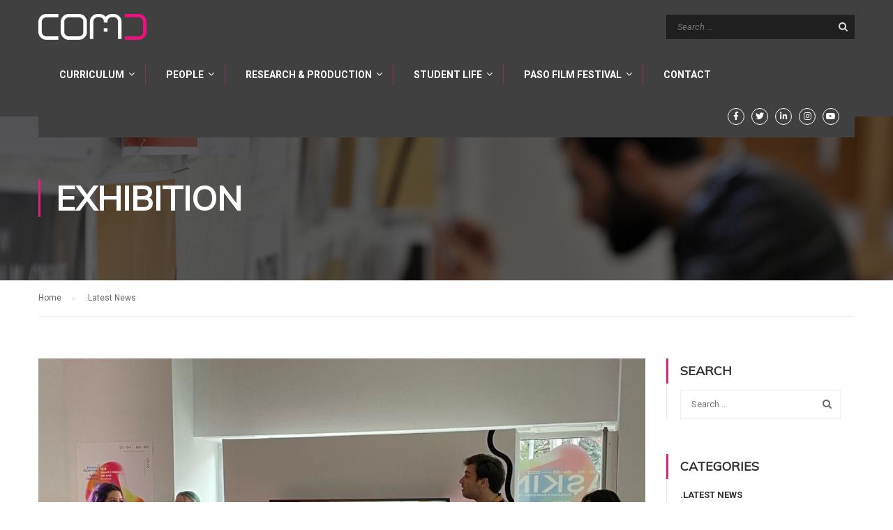

--- FILE ---
content_type: text/html; charset=UTF-8
request_url: https://comd.bilkent.edu.tr/category/exhibition/
body_size: 20740
content:
<!DOCTYPE html>
<html itemscope itemtype="http://schema.org/WebPage" lang="en-US" id="html">
<head>
	<meta charset="UTF-8">
	<meta name="viewport" content="width=device-width, initial-scale=1">
	<link rel="profile" href="http://gmpg.org/xfn/11">
	<link rel="pingback" href="https://comd.bilkent.edu.tr/xmlrpc.php">
	<title>Exhibition &#8211; COMD &#8211; Bilkent University</title>
<meta name='robots' content='max-image-preview:large' />
<link rel='dns-prefetch' href='//fonts.googleapis.com' />
<link rel="alternate" type="application/rss+xml" title="COMD - Bilkent University &raquo; Feed" href="https://comd.bilkent.edu.tr/feed/" />
<link rel="alternate" type="application/rss+xml" title="COMD - Bilkent University &raquo; Exhibition Category Feed" href="https://comd.bilkent.edu.tr/category/exhibition/feed/" />
<link rel='stylesheet' id='twb-open-sans-css' href='https://fonts.googleapis.com/css?family=Open+Sans%3A300%2C400%2C500%2C600%2C700%2C800&#038;display=swap&#038;ver=6.2.2' type='text/css' media='all' />
<link rel='stylesheet' id='twbbwg-global-css' href='https://comd.bilkent.edu.tr/wp-content/plugins/photo-gallery/booster/assets/css/global.css?ver=1.0.0' type='text/css' media='all' />
<link rel='stylesheet' id='sbi_styles-css' href='https://comd.bilkent.edu.tr/wp-content/plugins/instagram-feed/css/sbi-styles.min.css?ver=6.2.3' type='text/css' media='all' />
<link rel='stylesheet' id='wp-block-library-css' href='https://comd.bilkent.edu.tr/wp-includes/css/dist/block-library/style.min.css?ver=6.2.2' type='text/css' media='all' />
<link rel='stylesheet' id='classic-theme-styles-css' href='https://comd.bilkent.edu.tr/wp-includes/css/classic-themes.min.css?ver=6.2.2' type='text/css' media='all' />
<style id='global-styles-inline-css' type='text/css'>
body{--wp--preset--color--black: #000000;--wp--preset--color--cyan-bluish-gray: #abb8c3;--wp--preset--color--white: #ffffff;--wp--preset--color--pale-pink: #f78da7;--wp--preset--color--vivid-red: #cf2e2e;--wp--preset--color--luminous-vivid-orange: #ff6900;--wp--preset--color--luminous-vivid-amber: #fcb900;--wp--preset--color--light-green-cyan: #7bdcb5;--wp--preset--color--vivid-green-cyan: #00d084;--wp--preset--color--pale-cyan-blue: #8ed1fc;--wp--preset--color--vivid-cyan-blue: #0693e3;--wp--preset--color--vivid-purple: #9b51e0;--wp--preset--gradient--vivid-cyan-blue-to-vivid-purple: linear-gradient(135deg,rgba(6,147,227,1) 0%,rgb(155,81,224) 100%);--wp--preset--gradient--light-green-cyan-to-vivid-green-cyan: linear-gradient(135deg,rgb(122,220,180) 0%,rgb(0,208,130) 100%);--wp--preset--gradient--luminous-vivid-amber-to-luminous-vivid-orange: linear-gradient(135deg,rgba(252,185,0,1) 0%,rgba(255,105,0,1) 100%);--wp--preset--gradient--luminous-vivid-orange-to-vivid-red: linear-gradient(135deg,rgba(255,105,0,1) 0%,rgb(207,46,46) 100%);--wp--preset--gradient--very-light-gray-to-cyan-bluish-gray: linear-gradient(135deg,rgb(238,238,238) 0%,rgb(169,184,195) 100%);--wp--preset--gradient--cool-to-warm-spectrum: linear-gradient(135deg,rgb(74,234,220) 0%,rgb(151,120,209) 20%,rgb(207,42,186) 40%,rgb(238,44,130) 60%,rgb(251,105,98) 80%,rgb(254,248,76) 100%);--wp--preset--gradient--blush-light-purple: linear-gradient(135deg,rgb(255,206,236) 0%,rgb(152,150,240) 100%);--wp--preset--gradient--blush-bordeaux: linear-gradient(135deg,rgb(254,205,165) 0%,rgb(254,45,45) 50%,rgb(107,0,62) 100%);--wp--preset--gradient--luminous-dusk: linear-gradient(135deg,rgb(255,203,112) 0%,rgb(199,81,192) 50%,rgb(65,88,208) 100%);--wp--preset--gradient--pale-ocean: linear-gradient(135deg,rgb(255,245,203) 0%,rgb(182,227,212) 50%,rgb(51,167,181) 100%);--wp--preset--gradient--electric-grass: linear-gradient(135deg,rgb(202,248,128) 0%,rgb(113,206,126) 100%);--wp--preset--gradient--midnight: linear-gradient(135deg,rgb(2,3,129) 0%,rgb(40,116,252) 100%);--wp--preset--duotone--dark-grayscale: url('#wp-duotone-dark-grayscale');--wp--preset--duotone--grayscale: url('#wp-duotone-grayscale');--wp--preset--duotone--purple-yellow: url('#wp-duotone-purple-yellow');--wp--preset--duotone--blue-red: url('#wp-duotone-blue-red');--wp--preset--duotone--midnight: url('#wp-duotone-midnight');--wp--preset--duotone--magenta-yellow: url('#wp-duotone-magenta-yellow');--wp--preset--duotone--purple-green: url('#wp-duotone-purple-green');--wp--preset--duotone--blue-orange: url('#wp-duotone-blue-orange');--wp--preset--font-size--small: 13px;--wp--preset--font-size--medium: 20px;--wp--preset--font-size--large: 36px;--wp--preset--font-size--x-large: 42px;--wp--preset--spacing--20: 0.44rem;--wp--preset--spacing--30: 0.67rem;--wp--preset--spacing--40: 1rem;--wp--preset--spacing--50: 1.5rem;--wp--preset--spacing--60: 2.25rem;--wp--preset--spacing--70: 3.38rem;--wp--preset--spacing--80: 5.06rem;--wp--preset--shadow--natural: 6px 6px 9px rgba(0, 0, 0, 0.2);--wp--preset--shadow--deep: 12px 12px 50px rgba(0, 0, 0, 0.4);--wp--preset--shadow--sharp: 6px 6px 0px rgba(0, 0, 0, 0.2);--wp--preset--shadow--outlined: 6px 6px 0px -3px rgba(255, 255, 255, 1), 6px 6px rgba(0, 0, 0, 1);--wp--preset--shadow--crisp: 6px 6px 0px rgba(0, 0, 0, 1);}:where(.is-layout-flex){gap: 0.5em;}body .is-layout-flow > .alignleft{float: left;margin-inline-start: 0;margin-inline-end: 2em;}body .is-layout-flow > .alignright{float: right;margin-inline-start: 2em;margin-inline-end: 0;}body .is-layout-flow > .aligncenter{margin-left: auto !important;margin-right: auto !important;}body .is-layout-constrained > .alignleft{float: left;margin-inline-start: 0;margin-inline-end: 2em;}body .is-layout-constrained > .alignright{float: right;margin-inline-start: 2em;margin-inline-end: 0;}body .is-layout-constrained > .aligncenter{margin-left: auto !important;margin-right: auto !important;}body .is-layout-constrained > :where(:not(.alignleft):not(.alignright):not(.alignfull)){max-width: var(--wp--style--global--content-size);margin-left: auto !important;margin-right: auto !important;}body .is-layout-constrained > .alignwide{max-width: var(--wp--style--global--wide-size);}body .is-layout-flex{display: flex;}body .is-layout-flex{flex-wrap: wrap;align-items: center;}body .is-layout-flex > *{margin: 0;}:where(.wp-block-columns.is-layout-flex){gap: 2em;}.has-black-color{color: var(--wp--preset--color--black) !important;}.has-cyan-bluish-gray-color{color: var(--wp--preset--color--cyan-bluish-gray) !important;}.has-white-color{color: var(--wp--preset--color--white) !important;}.has-pale-pink-color{color: var(--wp--preset--color--pale-pink) !important;}.has-vivid-red-color{color: var(--wp--preset--color--vivid-red) !important;}.has-luminous-vivid-orange-color{color: var(--wp--preset--color--luminous-vivid-orange) !important;}.has-luminous-vivid-amber-color{color: var(--wp--preset--color--luminous-vivid-amber) !important;}.has-light-green-cyan-color{color: var(--wp--preset--color--light-green-cyan) !important;}.has-vivid-green-cyan-color{color: var(--wp--preset--color--vivid-green-cyan) !important;}.has-pale-cyan-blue-color{color: var(--wp--preset--color--pale-cyan-blue) !important;}.has-vivid-cyan-blue-color{color: var(--wp--preset--color--vivid-cyan-blue) !important;}.has-vivid-purple-color{color: var(--wp--preset--color--vivid-purple) !important;}.has-black-background-color{background-color: var(--wp--preset--color--black) !important;}.has-cyan-bluish-gray-background-color{background-color: var(--wp--preset--color--cyan-bluish-gray) !important;}.has-white-background-color{background-color: var(--wp--preset--color--white) !important;}.has-pale-pink-background-color{background-color: var(--wp--preset--color--pale-pink) !important;}.has-vivid-red-background-color{background-color: var(--wp--preset--color--vivid-red) !important;}.has-luminous-vivid-orange-background-color{background-color: var(--wp--preset--color--luminous-vivid-orange) !important;}.has-luminous-vivid-amber-background-color{background-color: var(--wp--preset--color--luminous-vivid-amber) !important;}.has-light-green-cyan-background-color{background-color: var(--wp--preset--color--light-green-cyan) !important;}.has-vivid-green-cyan-background-color{background-color: var(--wp--preset--color--vivid-green-cyan) !important;}.has-pale-cyan-blue-background-color{background-color: var(--wp--preset--color--pale-cyan-blue) !important;}.has-vivid-cyan-blue-background-color{background-color: var(--wp--preset--color--vivid-cyan-blue) !important;}.has-vivid-purple-background-color{background-color: var(--wp--preset--color--vivid-purple) !important;}.has-black-border-color{border-color: var(--wp--preset--color--black) !important;}.has-cyan-bluish-gray-border-color{border-color: var(--wp--preset--color--cyan-bluish-gray) !important;}.has-white-border-color{border-color: var(--wp--preset--color--white) !important;}.has-pale-pink-border-color{border-color: var(--wp--preset--color--pale-pink) !important;}.has-vivid-red-border-color{border-color: var(--wp--preset--color--vivid-red) !important;}.has-luminous-vivid-orange-border-color{border-color: var(--wp--preset--color--luminous-vivid-orange) !important;}.has-luminous-vivid-amber-border-color{border-color: var(--wp--preset--color--luminous-vivid-amber) !important;}.has-light-green-cyan-border-color{border-color: var(--wp--preset--color--light-green-cyan) !important;}.has-vivid-green-cyan-border-color{border-color: var(--wp--preset--color--vivid-green-cyan) !important;}.has-pale-cyan-blue-border-color{border-color: var(--wp--preset--color--pale-cyan-blue) !important;}.has-vivid-cyan-blue-border-color{border-color: var(--wp--preset--color--vivid-cyan-blue) !important;}.has-vivid-purple-border-color{border-color: var(--wp--preset--color--vivid-purple) !important;}.has-vivid-cyan-blue-to-vivid-purple-gradient-background{background: var(--wp--preset--gradient--vivid-cyan-blue-to-vivid-purple) !important;}.has-light-green-cyan-to-vivid-green-cyan-gradient-background{background: var(--wp--preset--gradient--light-green-cyan-to-vivid-green-cyan) !important;}.has-luminous-vivid-amber-to-luminous-vivid-orange-gradient-background{background: var(--wp--preset--gradient--luminous-vivid-amber-to-luminous-vivid-orange) !important;}.has-luminous-vivid-orange-to-vivid-red-gradient-background{background: var(--wp--preset--gradient--luminous-vivid-orange-to-vivid-red) !important;}.has-very-light-gray-to-cyan-bluish-gray-gradient-background{background: var(--wp--preset--gradient--very-light-gray-to-cyan-bluish-gray) !important;}.has-cool-to-warm-spectrum-gradient-background{background: var(--wp--preset--gradient--cool-to-warm-spectrum) !important;}.has-blush-light-purple-gradient-background{background: var(--wp--preset--gradient--blush-light-purple) !important;}.has-blush-bordeaux-gradient-background{background: var(--wp--preset--gradient--blush-bordeaux) !important;}.has-luminous-dusk-gradient-background{background: var(--wp--preset--gradient--luminous-dusk) !important;}.has-pale-ocean-gradient-background{background: var(--wp--preset--gradient--pale-ocean) !important;}.has-electric-grass-gradient-background{background: var(--wp--preset--gradient--electric-grass) !important;}.has-midnight-gradient-background{background: var(--wp--preset--gradient--midnight) !important;}.has-small-font-size{font-size: var(--wp--preset--font-size--small) !important;}.has-medium-font-size{font-size: var(--wp--preset--font-size--medium) !important;}.has-large-font-size{font-size: var(--wp--preset--font-size--large) !important;}.has-x-large-font-size{font-size: var(--wp--preset--font-size--x-large) !important;}
.wp-block-navigation a:where(:not(.wp-element-button)){color: inherit;}
:where(.wp-block-columns.is-layout-flex){gap: 2em;}
.wp-block-pullquote{font-size: 1.5em;line-height: 1.6;}
</style>
<link rel='stylesheet' id='arve-main-css' href='https://comd.bilkent.edu.tr/wp-content/plugins/advanced-responsive-video-embedder/build/main.css?ver=b087dd41bba279baeb77' type='text/css' media='all' />
<link rel='stylesheet' id='bwg_fonts-css' href='https://comd.bilkent.edu.tr/wp-content/plugins/photo-gallery/css/bwg-fonts/fonts.css?ver=0.0.1' type='text/css' media='all' />
<link rel='stylesheet' id='sumoselect-css' href='https://comd.bilkent.edu.tr/wp-content/plugins/photo-gallery/css/sumoselect.min.css?ver=3.4.6' type='text/css' media='all' />
<link rel='stylesheet' id='mCustomScrollbar-css' href='https://comd.bilkent.edu.tr/wp-content/plugins/photo-gallery/css/jquery.mCustomScrollbar.min.css?ver=3.1.5' type='text/css' media='all' />
<link rel='stylesheet' id='bwg_googlefonts-css' href='https://fonts.googleapis.com/css?family=Ubuntu&#038;subset=greek,latin,greek-ext,vietnamese,cyrillic-ext,latin-ext,cyrillic' type='text/css' media='all' />
<link rel='stylesheet' id='bwg_frontend-css' href='https://comd.bilkent.edu.tr/wp-content/plugins/photo-gallery/css/styles.min.css?ver=1.8.18' type='text/css' media='all' />
<link rel='stylesheet' id='dashicons-css' href='https://comd.bilkent.edu.tr/wp-includes/css/dashicons.min.css?ver=6.2.2' type='text/css' media='all' />
<link rel='stylesheet' id='post-views-counter-frontend-css' href='https://comd.bilkent.edu.tr/wp-content/plugins/post-views-counter/css/frontend.min.css?ver=1.3.13' type='text/css' media='all' />
<link rel='stylesheet' id='rs-plugin-settings-css' href='https://comd.bilkent.edu.tr/wp-content/plugins/revslider/public/assets/css/settings.css?ver=5.2.6' type='text/css' media='all' />
<style id='rs-plugin-settings-inline-css' type='text/css'>
#rs-demo-id {}
</style>
<link rel='stylesheet' id='thim-awesome-css' href='https://comd.bilkent.edu.tr/wp-content/plugins/thim-framework/css/font-awesome.min.css?ver=6.2.2' type='text/css' media='all' />
<link rel='stylesheet' id='ngg_trigger_buttons-css' href='https://comd.bilkent.edu.tr/wp-content/plugins/nextgen-gallery/products/photocrati_nextgen/modules/nextgen_gallery_display/static/trigger_buttons.css?ver=3.41' type='text/css' media='all' />
<link rel='stylesheet' id='fancybox-0-css' href='https://comd.bilkent.edu.tr/wp-content/plugins/nextgen-gallery/products/photocrati_nextgen/modules/lightbox/static/fancybox/jquery.fancybox-1.3.4.css?ver=3.41' type='text/css' media='all' />
<link rel='stylesheet' id='fontawesome_v4_shim_style-css' href='https://comd.bilkent.edu.tr/wp-content/plugins/nextgen-gallery/products/photocrati_nextgen/modules/nextgen_gallery_display/static/fontawesome/css/v4-shims.min.css?ver=6.2.2' type='text/css' media='all' />
<link rel='stylesheet' id='fontawesome-css' href='https://comd.bilkent.edu.tr/wp-content/plugins/nextgen-gallery/products/photocrati_nextgen/modules/nextgen_gallery_display/static/fontawesome/css/all.min.css?ver=6.2.2' type='text/css' media='all' />
<link rel='stylesheet' id='nextgen_basic_thumbnails_style-css' href='https://comd.bilkent.edu.tr/wp-content/plugins/nextgen-gallery/products/photocrati_nextgen/modules/nextgen_basic_gallery/static/thumbnails/nextgen_basic_thumbnails.css?ver=3.41' type='text/css' media='all' />
<link rel='stylesheet' id='nextgen_pagination_style-css' href='https://comd.bilkent.edu.tr/wp-content/plugins/nextgen-gallery/products/photocrati_nextgen/modules/nextgen_pagination/static/style.css?ver=3.41' type='text/css' media='all' />
<link rel='stylesheet' id='thim-css-style-css' href='https://comd.bilkent.edu.tr/wp-content/themes/eduma/assets/css/custom-style.css?ver=2.5.0.2' type='text/css' media='all' />
<link rel='stylesheet' id='thim-style-css' href='https://comd.bilkent.edu.tr/wp-content/themes/eduma/style.css?ver=2.5.0.2' type='text/css' media='all' />
<link rel='stylesheet' id='tf-google-webfont-roboto-css' href='//fonts.googleapis.com/css?family=Roboto%3A100%2C100italic%2C300%2C300italic%2C400%2Citalic%2C500%2C500italic%2C700%2C700italic%2C900%2C900italic&#038;subset=greek-ext%2Cgreek%2Ccyrillic-ext%2Clatin-ext%2Clatin%2Cvietnamese%2Ccyrillic&#038;ver=6.2.2' type='text/css' media='all' />
<link rel='stylesheet' id='tf-google-webfont-roboto-slab-css' href='//fonts.googleapis.com/css?family=Roboto+Slab%3A100%2C300%2C400%2C700&#038;subset=greek-ext%2Cgreek%2Ccyrillic-ext%2Clatin-ext%2Clatin%2Cvietnamese%2Ccyrillic&#038;ver=6.2.2' type='text/css' media='all' />
<link rel='stylesheet' id='tablepress-default-css' href='https://comd.bilkent.edu.tr/wp-content/plugins/tablepress/css/build/default.css?ver=2.1.7' type='text/css' media='all' />
<link rel='stylesheet' id='learnpress-widgets-css' href='https://comd.bilkent.edu.tr/wp-content/plugins/learnpress/assets/css/widgets.css?ver=69698a073b212' type='text/css' media='all' />
<script type="text/javascript">
        var ajax_url ="https://comd.bilkent.edu.tr/wp-admin/admin-ajax.php";
        </script><script type='text/javascript' src='https://comd.bilkent.edu.tr/wp-includes/js/jquery/jquery.min.js?ver=3.6.4' id='jquery-core-js'></script>
<script type='text/javascript' src='https://comd.bilkent.edu.tr/wp-includes/js/jquery/jquery-migrate.min.js?ver=3.4.0' id='jquery-migrate-js'></script>
<script type='text/javascript' src='https://comd.bilkent.edu.tr/wp-content/plugins/photo-gallery/booster/assets/js/circle-progress.js?ver=1.2.2' id='twbbwg-circle-js'></script>
<script type='text/javascript' id='twbbwg-global-js-extra'>
/* <![CDATA[ */
var twb = {"nonce":"b2a62e43b6","ajax_url":"https:\/\/comd.bilkent.edu.tr\/wp-admin\/admin-ajax.php","plugin_url":"https:\/\/comd.bilkent.edu.tr\/wp-content\/plugins\/photo-gallery\/booster","href":"https:\/\/comd.bilkent.edu.tr\/wp-admin\/admin.php?page=twbbwg_photo-gallery"};
var twb = {"nonce":"b2a62e43b6","ajax_url":"https:\/\/comd.bilkent.edu.tr\/wp-admin\/admin-ajax.php","plugin_url":"https:\/\/comd.bilkent.edu.tr\/wp-content\/plugins\/photo-gallery\/booster","href":"https:\/\/comd.bilkent.edu.tr\/wp-admin\/admin.php?page=twbbwg_photo-gallery"};
/* ]]> */
</script>
<script type='text/javascript' src='https://comd.bilkent.edu.tr/wp-content/plugins/photo-gallery/booster/assets/js/global.js?ver=1.0.0' id='twbbwg-global-js'></script>
<script type='text/javascript' src='https://comd.bilkent.edu.tr/wp-content/plugins/photo-gallery/js/jquery.sumoselect.min.js?ver=3.4.6' id='sumoselect-js'></script>
<script type='text/javascript' src='https://comd.bilkent.edu.tr/wp-content/plugins/photo-gallery/js/tocca.min.js?ver=2.0.9' id='bwg_mobile-js'></script>
<script type='text/javascript' src='https://comd.bilkent.edu.tr/wp-content/plugins/photo-gallery/js/jquery.mCustomScrollbar.concat.min.js?ver=3.1.5' id='mCustomScrollbar-js'></script>
<script type='text/javascript' src='https://comd.bilkent.edu.tr/wp-content/plugins/photo-gallery/js/jquery.fullscreen.min.js?ver=0.6.0' id='jquery-fullscreen-js'></script>
<script type='text/javascript' id='bwg_frontend-js-extra'>
/* <![CDATA[ */
var bwg_objectsL10n = {"bwg_field_required":"field is required.","bwg_mail_validation":"This is not a valid email address.","bwg_search_result":"There are no images matching your search.","bwg_select_tag":"Select Tag","bwg_order_by":"Order By","bwg_search":"Search","bwg_show_ecommerce":"Show Ecommerce","bwg_hide_ecommerce":"Hide Ecommerce","bwg_show_comments":"Show Comments","bwg_hide_comments":"Hide Comments","bwg_restore":"Restore","bwg_maximize":"Maximize","bwg_fullscreen":"Fullscreen","bwg_exit_fullscreen":"Exit Fullscreen","bwg_search_tag":"SEARCH...","bwg_tag_no_match":"No tags found","bwg_all_tags_selected":"All tags selected","bwg_tags_selected":"tags selected","play":"Play","pause":"Pause","is_pro":"","bwg_play":"Play","bwg_pause":"Pause","bwg_hide_info":"Hide info","bwg_show_info":"Show info","bwg_hide_rating":"Hide rating","bwg_show_rating":"Show rating","ok":"Ok","cancel":"Cancel","select_all":"Select all","lazy_load":"0","lazy_loader":"https:\/\/comd.bilkent.edu.tr\/wp-content\/plugins\/photo-gallery\/images\/ajax_loader.png","front_ajax":"0","bwg_tag_see_all":"see all tags","bwg_tag_see_less":"see less tags"};
/* ]]> */
</script>
<script type='text/javascript' src='https://comd.bilkent.edu.tr/wp-content/plugins/photo-gallery/js/scripts.min.js?ver=1.8.18' id='bwg_frontend-js'></script>
<script type='text/javascript' src='https://comd.bilkent.edu.tr/wp-content/plugins/revslider/public/assets/js/jquery.themepunch.tools.min.js?ver=5.2.6' id='tp-tools-js'></script>
<script type='text/javascript' src='https://comd.bilkent.edu.tr/wp-content/plugins/revslider/public/assets/js/jquery.themepunch.revolution.min.js?ver=5.2.6' id='revmin-js'></script>
<script type='text/javascript' id='photocrati_ajax-js-extra'>
/* <![CDATA[ */
var photocrati_ajax = {"url":"https:\/\/comd.bilkent.edu.tr\/index.php?photocrati_ajax=1","wp_home_url":"https:\/\/comd.bilkent.edu.tr","wp_site_url":"https:\/\/comd.bilkent.edu.tr","wp_root_url":"https:\/\/comd.bilkent.edu.tr","wp_plugins_url":"https:\/\/comd.bilkent.edu.tr\/wp-content\/plugins","wp_content_url":"https:\/\/comd.bilkent.edu.tr\/wp-content","wp_includes_url":"https:\/\/comd.bilkent.edu.tr\/wp-includes\/","ngg_param_slug":"nggallery"};
/* ]]> */
</script>
<script type='text/javascript' src='https://comd.bilkent.edu.tr/wp-content/plugins/nextgen-gallery/products/photocrati_nextgen/modules/ajax/static/ajax.min.js?ver=3.41' id='photocrati_ajax-js'></script>
<script type='text/javascript' src='https://comd.bilkent.edu.tr/wp-content/plugins/nextgen-gallery/products/photocrati_nextgen/modules/nextgen_basic_gallery/static/thumbnails/nextgen_basic_thumbnails.js?ver=3.41' id='photocrati-nextgen_basic_thumbnails-js'></script>
<script type='text/javascript' src='https://comd.bilkent.edu.tr/wp-content/plugins/nextgen-gallery/products/photocrati_nextgen/modules/nextgen_gallery_display/static/fontawesome/js/v4-shims.min.js?ver=5.3.1' id='fontawesome_v4_shim-js'></script>
<script type='text/javascript' defer data-auto-replace-svg="false" data-keep-original-source="false" data-search-pseudo-elements src='https://comd.bilkent.edu.tr/wp-content/plugins/nextgen-gallery/products/photocrati_nextgen/modules/nextgen_gallery_display/static/fontawesome/js/all.min.js?ver=5.3.1' id='fontawesome-js'></script>
<script type='text/javascript' id='wpstg-global-js-extra'>
/* <![CDATA[ */
var wpstg = {"nonce":"a38bfac12e"};
/* ]]> */
</script>
<script type='text/javascript' src='https://comd.bilkent.edu.tr/wp-content/plugins/wp-staging/assets/js/dist/wpstg-blank-loader.js?ver=6.2.2' id='wpstg-global-js'></script>
<link rel="https://api.w.org/" href="https://comd.bilkent.edu.tr/wp-json/" /><link rel="alternate" type="application/json" href="https://comd.bilkent.edu.tr/wp-json/wp/v2/categories/91" /><link rel="EditURI" type="application/rsd+xml" title="RSD" href="https://comd.bilkent.edu.tr/xmlrpc.php?rsd" />
<link rel="wlwmanifest" type="application/wlwmanifest+xml" href="https://comd.bilkent.edu.tr/wp-includes/wlwmanifest.xml" />
<meta name="generator" content="WordPress 6.2.2" />
	<link rel="preconnect" href="https://fonts.googleapis.com">
	<link rel="preconnect" href="https://fonts.gstatic.com">
	<link href='https://fonts.googleapis.com/css2?display=swap&family=Mulish&family=Lato' rel='stylesheet'>
		<style id="learn-press-custom-css">
			:root {
				--lp-primary-color: #ffb606;
				--lp-secondary-color: #442e66;
			}
		</style>

		<meta name="generator" content="Elementor 3.11.5; features: e_dom_optimization, a11y_improvements; settings: css_print_method-external, google_font-enabled, font_display-auto">
<meta name="generator" content="Powered by Visual Composer - drag and drop page builder for WordPress."/>
<!--[if lte IE 9]><link rel="stylesheet" type="text/css" href="https://comd.bilkent.edu.tr/wp-content/plugins/js_composer/assets/css/vc_lte_ie9.min.css" media="screen"><![endif]--><!--[if IE  8]><link rel="stylesheet" type="text/css" href="https://comd.bilkent.edu.tr/wp-content/plugins/js_composer/assets/css/vc-ie8.min.css" media="screen"><![endif]--><meta name="generator" content="Powered by Slider Revolution 5.2.6 - responsive, Mobile-Friendly Slider Plugin for WordPress with comfortable drag and drop interface." />
<link rel="icon" href="https://comd.bilkent.edu.tr/wp-content/uploads/2016/09/cropped-comd_icon-01-01-32x32.png" sizes="32x32" />
<link rel="icon" href="https://comd.bilkent.edu.tr/wp-content/uploads/2016/09/cropped-comd_icon-01-01-192x192.png" sizes="192x192" />
<link rel="apple-touch-icon" href="https://comd.bilkent.edu.tr/wp-content/uploads/2016/09/cropped-comd_icon-01-01-180x180.png" />
<meta name="msapplication-TileImage" content="https://comd.bilkent.edu.tr/wp-content/uploads/2016/09/cropped-comd_icon-01-01-270x270.png" />
	<style id="egf-frontend-styles" type="text/css">
		p {font-family: 'Mulish', sans-serif;font-style: normal;font-weight: 400;} h1 {font-family: 'Mulish', sans-serif;font-style: normal;font-weight: 400;} h2 {font-family: 'Mulish', sans-serif;font-style: normal;font-weight: 400;} h3 {font-family: 'Lato', sans-serif;font-style: normal;font-weight: 400;} h4 {font-family: 'Mulish', sans-serif;font-style: normal;font-weight: 400;} h5 {font-family: 'Mulish', sans-serif;font-style: normal;font-weight: 400;} h6 {font-family: 'Mulish', sans-serif;font-style: normal;font-weight: 400;} 	</style>
		<script type="text/javascript">
		if (typeof ajaxurl === 'undefined') {
			/* <![CDATA[ */
			var ajaxurl = "https://comd.bilkent.edu.tr/wp-admin/admin-ajax.php";
			/* ]]> */
		}
	</script>
	<noscript><style type="text/css"> .wpb_animate_when_almost_visible { opacity: 1; }</style></noscript></head>

<body class="archive category category-exhibition category-91  thim-body-preload group-blog wpb-js-composer js-comp-ver-4.12.1 vc_responsive elementor-default elementor-kit-10626" id="thim-body">
	<div id="preload">
					<div class="cssload-loader">
				<div class="cssload-inner cssload-one"></div>
				<div class="cssload-inner cssload-two"></div>
				<div class="cssload-inner cssload-three"></div>
			</div>
			
	</div>

<!-- menu for mobile-->
<div id="wrapper-container" class="wrapper-container">
	<div class="content-pusher ">


		
		<header id="masthead" class="site-header affix-top sticky-header header_default header_v2" >
			<!-- <div class="main-menu"> -->
<div class="container">
	<div class="row">
		<div class="navigation col-sm-12">
			<div class="tm-table">
				<div class="width-logo table-cell sm-logo">
					<a href="https://comd.bilkent.edu.tr/" title="COMD &#8211; Bilkent University - Department of Communication and Design" rel="home" class="no-sticky-logo"><img src="https://comd.bilkent.edu.tr/wp-content/uploads/2016/09/comd_logo.png" alt="COMD &#8211; Bilkent University" width="423" height="102" /></a><a href="https://comd.bilkent.edu.tr/" title="COMD &#8211; Bilkent University - Department of Communication and Design" rel="home" class="sticky-logo">
					<img src="https://comd.bilkent.edu.tr/wp-content/uploads/2016/09/comd_logo.png" alt="COMD &#8211; Bilkent University" width="423" height="102" /></a>				</div>
				<nav class="header-top-menu table-cell table-right">
					<li id="search-5" class="widget widget_search"><form role="search" method="get" class="search-form" action="https://comd.bilkent.edu.tr/">
				<label>
					<span class="screen-reader-text">Search for:</span>
					<input type="search" class="search-field" placeholder="Search &hellip;" value="" name="s" />
				</label>
				<input type="submit" class="search-submit" value="Search" />
			</form></li>				</nav>
				<div class="menu-mobile-effect navbar-toggle" data-effect="mobile-effect">
					<span class="icon-bar"></span>
					<span class="icon-bar"></span>
					<span class="icon-bar"></span>
				</div>
			</div>
			<nav class="width-navigation">
				
<ul class="nav navbar-nav menu-main-menu">
	<li  class="menu-item menu-item-type-custom menu-item-object-custom menu-item-has-children drop_to_right standard"><span class="disable_link"><span data-hover="Curriculum">Curriculum</span></span>
<ul class="sub-menu" >
	<li  class="menu-item menu-item-type-post_type menu-item-object-page"><a href="https://comd.bilkent.edu.tr/undergraduate-programs/">Undergraduate</a></li>
	<li  class="align-rtr menu-item menu-item-type-post_type menu-item-object-page menu-item-has-children"><a href="https://comd.bilkent.edu.tr/graduate-programs/">Graduate</a>
	<ul class="sub-menu" >
		<li  class="ast-right-align-sub-menu menu-item menu-item-type-post_type menu-item-object-page"><a href="https://comd.bilkent.edu.tr/graduate-programs/curriculum-ma/">M.A. in Media and Visual Studies</a></li>
		<li  class="menu-item menu-item-type-custom menu-item-object-custom"><a href="http://comd.bilkent.edu.tr/wp-content/uploads/2022/07/registration_MA.pdf"><i class="fa fa-fw fa-info-circle"></i> Registration Information for Graduate Students</a></li>
		<li  class="menu-item menu-item-type-custom menu-item-object-custom"><a href="http://comd.bilkent.edu.tr/wp-content/uploads/2022/02/MA-MFA-defending.pdf">Guidelines for Defending and Thesis Submission to the Institute</a></li>
		<li  class="menu-item menu-item-type-post_type menu-item-object-page"><a href="https://comd.bilkent.edu.tr/ta-forms/">TA Forms</a></li>
	</ul>
</li>
	<li  class="menu-item menu-item-type-post_type menu-item-object-page"></li>
	<li  class="menu-item menu-item-type-custom menu-item-object-custom menu-item-has-children"><a href="http://comd.bilkent.edu.tr/how-to-apply/">How To Apply</a>
	<ul class="sub-menu" >
		<li  class="menu-item menu-item-type-post_type menu-item-object-page"><a href="https://comd.bilkent.edu.tr/admission-transfer-students-and-registration/">Admission, Transfer Students, and Registration</a></li>
		<li  class="menu-item menu-item-type-custom menu-item-object-custom"><a href="http://adaybilgi.bilkent.edu.tr/">Üniversite Adaylarına Bilgi</a></li>
		<li  class="menu-item menu-item-type-custom menu-item-object-custom"><a href="https://w3.bilkent.edu.tr/bilkent/bilkent-students/">Bilkent Students</a></li>
	</ul>
</li>
	<li  class="menu-item menu-item-type-custom menu-item-object-custom"><a href="http://www.art.bilkent.edu.tr/">Faculty of Art, Design, and Architecture</a></li>
</ul>
</li>
<li  class="menu-item menu-item-type-custom menu-item-object-custom menu-item-has-children drop_to_right standard"><span class="disable_link"><span data-hover="People">People</span></span>
<ul class="sub-menu" >
	<li  class="menu-item menu-item-type-post_type menu-item-object-page"><a href="https://comd.bilkent.edu.tr/faculty/">Faculty</a></li>
	<li  class="menu-item menu-item-type-post_type menu-item-object-page"><a href="https://comd.bilkent.edu.tr/part-time/">Adjunct Instructors</a></li>
	<li  class="menu-item menu-item-type-post_type menu-item-object-page"><a href="https://comd.bilkent.edu.tr/staff/">Staff</a></li>
	<li  class="menu-item menu-item-type-post_type menu-item-object-page"><a href="https://comd.bilkent.edu.tr/advisory-board/">Advisory Board</a></li>
	<li  class="menu-item menu-item-type-post_type menu-item-object-page"><a href="https://comd.bilkent.edu.tr/residencies/">Residencies</a></li>
	<li  class="menu-item menu-item-type-post_type menu-item-object-page"><a href="https://comd.bilkent.edu.tr/comd-hall-of-fame/">Former Members</a></li>
	<li  class="menu-item menu-item-type-post_type menu-item-object-page"><a href="https://comd.bilkent.edu.tr/guests-and-speakers/">Guests and Speakers</a></li>
	<li  class="menu-item menu-item-type-post_type menu-item-object-page"><a href="https://comd.bilkent.edu.tr/opportunities/">Opportunities</a></li>
</ul>
</li>
<li  class="menu-item menu-item-type-custom menu-item-object-custom menu-item-has-children drop_to_right standard"><span class="disable_link"><span data-hover="Research & Production">Research &#038; Production</span></span>
<ul class="sub-menu" >
	<li  class="menu-item menu-item-type-post_type menu-item-object-page"><a href="https://comd.bilkent.edu.tr/dept-projects/">Departmental Projects</a></li>
	<li  class="menu-item menu-item-type-post_type menu-item-object-page menu-item-has-children"><a href="https://comd.bilkent.edu.tr/initiatives/">Initiatives</a>
	<ul class="sub-menu" >
		<li  class="menu-item menu-item-type-custom menu-item-object-custom"><a href="http://bmfi.bilkent.edu.tr/">Bilkent Media Future Initiative</a></li>
		<li  class="menu-item menu-item-type-custom menu-item-object-custom"><a target="_blank" href="http://comd331.weebly.com/">COMD Haber Merkezi</a></li>
		<li  class="menu-item menu-item-type-custom menu-item-object-custom"><a target="_blank" href="http://comd434.weebly.com/">COMD Ankara Arşiv</a></li>
		<li  class="menu-item menu-item-type-custom menu-item-object-custom"><a target="_blank" href="http://nmopenlab.fundasenova.com">New Media Open Lab</a></li>
	</ul>
</li>
	<li  class="menu-item menu-item-type-post_type menu-item-object-page"><a href="https://comd.bilkent.edu.tr/student-works/">Student Works</a></li>
	<li  class="menu-item menu-item-type-post_type menu-item-object-page menu-item-has-children"><a href="https://comd.bilkent.edu.tr/exhibitions/"><i class="fa fa-fw fa-eye"></i> Exhibitions</a>
	<ul class="sub-menu" >
		<li  class="menu-item menu-item-type-custom menu-item-object-custom"><a href="http://comd.bilkent.edu.tr/exhibition/comdeye2021/">COMD EYE 2021</a></li>
		<li  class="menu-item menu-item-type-custom menu-item-object-custom"><a href="http://www.fundasenova.com/gra501-fall2020/">&#8220;Dissonance&#8221;, Graduate Studio I, Fall 2020</a></li>
		<li  class="menu-item menu-item-type-custom menu-item-object-custom"><a href="http://comd.bilkent.edu.tr/comdeye2020/">COMD EYE 2020</a></li>
	</ul>
</li>
	<li  class="menu-item menu-item-type-post_type menu-item-object-page"><a href="https://comd.bilkent.edu.tr/talks/">Talks &#038; Workshops</a></li>
</ul>
</li>
<li  class="menu-item menu-item-type-custom menu-item-object-custom menu-item-has-children drop_to_right standard"><a href="#"><span data-hover="Student Life">Student Life</span></a>
<ul class="sub-menu" >
	<li  class="menu-item menu-item-type-custom menu-item-object-custom"><a target="_blank" href="http://w3.bilkent.edu.tr/bilkent/campus-life/">Campus Resources</a></li>
	<li  class="menu-item menu-item-type-post_type menu-item-object-page"><a href="https://comd.bilkent.edu.tr/s-internships/">Internships</a></li>
	<li  class="menu-item menu-item-type-post_type menu-item-object-page drop_to_right standard"><a href="https://comd.bilkent.edu.tr/erasmus-and-exchange-programs/">Erasmus and Exchange Programs</a></li>
	<li  class="menu-item menu-item-type-post_type menu-item-object-page menu-item-has-children"><span class="disable_link">Facilities, Forms, and Documents</span>
	<ul class="sub-menu" >
		<li  class="menu-item menu-item-type-post_type menu-item-object-page"><a href="https://comd.bilkent.edu.tr/facilities/">Facilities</a></li>
		<li  class="menu-item menu-item-type-post_type menu-item-object-page"><a href="https://comd.bilkent.edu.tr/student-forms/">Student Forms and Documents</a></li>
	</ul>
</li>
	<li  class="menu-item menu-item-type-post_type menu-item-object-page"><a href="https://comd.bilkent.edu.tr/alumni-contact-form/">Alumni Contact Form</a></li>
</ul>
</li>
<li  class="menu-item menu-item-type-post_type menu-item-object-page menu-item-has-children drop_to_right standard"><a href="https://comd.bilkent.edu.tr/paso"><span data-hover="PASO Film Festival">PASO Film Festival</span></a>
<ul class="sub-menu" >
	<li  class="menu-item menu-item-type-post_type menu-item-object-page"><a href="https://comd.bilkent.edu.tr/paso">PASO’Fest XXV &#8211; 2025</a></li>
	<li  class="menu-item menu-item-type-post_type menu-item-object-page"><a href="https://comd.bilkent.edu.tr/paso-program">PASO XXV Festival Program</a></li>
	<li  class="menu-item menu-item-type-post_type menu-item-object-page"><a href="https://comd.bilkent.edu.tr/paso-kayit">PASO XXV Etkinlik Kayıt / Event Registration</a></li>
	<li  class="menu-item menu-item-type-post_type menu-item-object-page"><a href="https://comd.bilkent.edu.tr/paso-xxv-official-selection">PASO XXV | Official Selection | Seçilen Filmler</a></li>
	<li  class="menu-item menu-item-type-post_type menu-item-object-page"><a href="https://comd.bilkent.edu.tr/the-paso-archive/">The PASO Archive</a></li>
</ul>
</li>
<li  class="menu-item menu-item-type-post_type menu-item-object-page drop_to_left standard"><a href="https://comd.bilkent.edu.tr/contact/"><span data-hover="Contact">Contact</span></a></li>
<li class="menu-right"><ul><li id="social-2" class="widget widget_social"><div class="thim-widget-social thim-widget-social-base"><div class="thim-social">
		<ul class="social_link">
		<li><a class="facebook hasTooltip" href="http://www.facebook.com/BilkentCOMD/" target="_blank"><i class="fa fa-facebook"></i></a></li><li><a class="twitter hasTooltip" href="http://twitter.com/bilkent_comd" target="_blank" ><i class="fa fa-twitter"></i></a></li><li><a class="linkedin hasTooltip" href="https://www.linkedin.com/company/bilkentcomd" target="_blank" ><i class="fa fa-linkedin"></i></a></li><li><a class="instagram hasTooltip" href="https://www.instagram.com/bilkent_comd/" target="_blank" ><i class="fa fa-instagram"></i></a></li><li><a class="youtube hasTooltip" href="http://www.youtube.com/user/COMDBilkent" target="_blank" ><i class="fa fa-youtube"></i></a></li>	</ul>
</div></div></li></ul></li></ul>
<!--</div>-->			</nav>
			<!--end .row-->
		</div>
	</div>
</div>		</header>
		<!-- Mobile Menu-->
		<nav class="mobile-menu-container mobile-effect">
			<ul class="nav navbar-nav">
	<li  class="menu-item menu-item-type-custom menu-item-object-custom menu-item-has-children drop_to_right standard"><span class="disable_link"><span data-hover="Curriculum">Curriculum</span></span>
<ul class="sub-menu" >
	<li  class="menu-item menu-item-type-post_type menu-item-object-page"><a href="https://comd.bilkent.edu.tr/undergraduate-programs/">Undergraduate</a></li>
	<li  class="align-rtr menu-item menu-item-type-post_type menu-item-object-page menu-item-has-children"><a href="https://comd.bilkent.edu.tr/graduate-programs/">Graduate</a>
	<ul class="sub-menu" >
		<li  class="ast-right-align-sub-menu menu-item menu-item-type-post_type menu-item-object-page"><a href="https://comd.bilkent.edu.tr/graduate-programs/curriculum-ma/">M.A. in Media and Visual Studies</a></li>
		<li  class="menu-item menu-item-type-custom menu-item-object-custom"><a href="http://comd.bilkent.edu.tr/wp-content/uploads/2022/07/registration_MA.pdf"><i class="fa fa-fw fa-info-circle"></i> Registration Information for Graduate Students</a></li>
		<li  class="menu-item menu-item-type-custom menu-item-object-custom"><a href="http://comd.bilkent.edu.tr/wp-content/uploads/2022/02/MA-MFA-defending.pdf">Guidelines for Defending and Thesis Submission to the Institute</a></li>
		<li  class="menu-item menu-item-type-post_type menu-item-object-page"><a href="https://comd.bilkent.edu.tr/ta-forms/">TA Forms</a></li>
	</ul>
</li>
	<li  class="menu-item menu-item-type-post_type menu-item-object-page"></li>
	<li  class="menu-item menu-item-type-custom menu-item-object-custom menu-item-has-children"><a href="http://comd.bilkent.edu.tr/how-to-apply/">How To Apply</a>
	<ul class="sub-menu" >
		<li  class="menu-item menu-item-type-post_type menu-item-object-page"><a href="https://comd.bilkent.edu.tr/admission-transfer-students-and-registration/">Admission, Transfer Students, and Registration</a></li>
		<li  class="menu-item menu-item-type-custom menu-item-object-custom"><a href="http://adaybilgi.bilkent.edu.tr/">Üniversite Adaylarına Bilgi</a></li>
		<li  class="menu-item menu-item-type-custom menu-item-object-custom"><a href="https://w3.bilkent.edu.tr/bilkent/bilkent-students/">Bilkent Students</a></li>
	</ul>
</li>
	<li  class="menu-item menu-item-type-custom menu-item-object-custom"><a href="http://www.art.bilkent.edu.tr/">Faculty of Art, Design, and Architecture</a></li>
</ul>
</li>
<li  class="menu-item menu-item-type-custom menu-item-object-custom menu-item-has-children drop_to_right standard"><span class="disable_link"><span data-hover="People">People</span></span>
<ul class="sub-menu" >
	<li  class="menu-item menu-item-type-post_type menu-item-object-page"><a href="https://comd.bilkent.edu.tr/faculty/">Faculty</a></li>
	<li  class="menu-item menu-item-type-post_type menu-item-object-page"><a href="https://comd.bilkent.edu.tr/part-time/">Adjunct Instructors</a></li>
	<li  class="menu-item menu-item-type-post_type menu-item-object-page"><a href="https://comd.bilkent.edu.tr/staff/">Staff</a></li>
	<li  class="menu-item menu-item-type-post_type menu-item-object-page"><a href="https://comd.bilkent.edu.tr/advisory-board/">Advisory Board</a></li>
	<li  class="menu-item menu-item-type-post_type menu-item-object-page"><a href="https://comd.bilkent.edu.tr/residencies/">Residencies</a></li>
	<li  class="menu-item menu-item-type-post_type menu-item-object-page"><a href="https://comd.bilkent.edu.tr/comd-hall-of-fame/">Former Members</a></li>
	<li  class="menu-item menu-item-type-post_type menu-item-object-page"><a href="https://comd.bilkent.edu.tr/guests-and-speakers/">Guests and Speakers</a></li>
	<li  class="menu-item menu-item-type-post_type menu-item-object-page"><a href="https://comd.bilkent.edu.tr/opportunities/">Opportunities</a></li>
</ul>
</li>
<li  class="menu-item menu-item-type-custom menu-item-object-custom menu-item-has-children drop_to_right standard"><span class="disable_link"><span data-hover="Research & Production">Research &#038; Production</span></span>
<ul class="sub-menu" >
	<li  class="menu-item menu-item-type-post_type menu-item-object-page"><a href="https://comd.bilkent.edu.tr/dept-projects/">Departmental Projects</a></li>
	<li  class="menu-item menu-item-type-post_type menu-item-object-page menu-item-has-children"><a href="https://comd.bilkent.edu.tr/initiatives/">Initiatives</a>
	<ul class="sub-menu" >
		<li  class="menu-item menu-item-type-custom menu-item-object-custom"><a href="http://bmfi.bilkent.edu.tr/">Bilkent Media Future Initiative</a></li>
		<li  class="menu-item menu-item-type-custom menu-item-object-custom"><a target="_blank" href="http://comd331.weebly.com/">COMD Haber Merkezi</a></li>
		<li  class="menu-item menu-item-type-custom menu-item-object-custom"><a target="_blank" href="http://comd434.weebly.com/">COMD Ankara Arşiv</a></li>
		<li  class="menu-item menu-item-type-custom menu-item-object-custom"><a target="_blank" href="http://nmopenlab.fundasenova.com">New Media Open Lab</a></li>
	</ul>
</li>
	<li  class="menu-item menu-item-type-post_type menu-item-object-page"><a href="https://comd.bilkent.edu.tr/student-works/">Student Works</a></li>
	<li  class="menu-item menu-item-type-post_type menu-item-object-page menu-item-has-children"><a href="https://comd.bilkent.edu.tr/exhibitions/"><i class="fa fa-fw fa-eye"></i> Exhibitions</a>
	<ul class="sub-menu" >
		<li  class="menu-item menu-item-type-custom menu-item-object-custom"><a href="http://comd.bilkent.edu.tr/exhibition/comdeye2021/">COMD EYE 2021</a></li>
		<li  class="menu-item menu-item-type-custom menu-item-object-custom"><a href="http://www.fundasenova.com/gra501-fall2020/">&#8220;Dissonance&#8221;, Graduate Studio I, Fall 2020</a></li>
		<li  class="menu-item menu-item-type-custom menu-item-object-custom"><a href="http://comd.bilkent.edu.tr/comdeye2020/">COMD EYE 2020</a></li>
	</ul>
</li>
	<li  class="menu-item menu-item-type-post_type menu-item-object-page"><a href="https://comd.bilkent.edu.tr/talks/">Talks &#038; Workshops</a></li>
</ul>
</li>
<li  class="menu-item menu-item-type-custom menu-item-object-custom menu-item-has-children drop_to_right standard"><a href="#"><span data-hover="Student Life">Student Life</span></a>
<ul class="sub-menu" >
	<li  class="menu-item menu-item-type-custom menu-item-object-custom"><a target="_blank" href="http://w3.bilkent.edu.tr/bilkent/campus-life/">Campus Resources</a></li>
	<li  class="menu-item menu-item-type-post_type menu-item-object-page"><a href="https://comd.bilkent.edu.tr/s-internships/">Internships</a></li>
	<li  class="menu-item menu-item-type-post_type menu-item-object-page drop_to_right standard"><a href="https://comd.bilkent.edu.tr/erasmus-and-exchange-programs/">Erasmus and Exchange Programs</a></li>
	<li  class="menu-item menu-item-type-post_type menu-item-object-page menu-item-has-children"><span class="disable_link">Facilities, Forms, and Documents</span>
	<ul class="sub-menu" >
		<li  class="menu-item menu-item-type-post_type menu-item-object-page"><a href="https://comd.bilkent.edu.tr/facilities/">Facilities</a></li>
		<li  class="menu-item menu-item-type-post_type menu-item-object-page"><a href="https://comd.bilkent.edu.tr/student-forms/">Student Forms and Documents</a></li>
	</ul>
</li>
	<li  class="menu-item menu-item-type-post_type menu-item-object-page"><a href="https://comd.bilkent.edu.tr/alumni-contact-form/">Alumni Contact Form</a></li>
</ul>
</li>
<li  class="menu-item menu-item-type-post_type menu-item-object-page menu-item-has-children drop_to_right standard"><a href="https://comd.bilkent.edu.tr/paso"><span data-hover="PASO Film Festival">PASO Film Festival</span></a>
<ul class="sub-menu" >
	<li  class="menu-item menu-item-type-post_type menu-item-object-page"><a href="https://comd.bilkent.edu.tr/paso">PASO’Fest XXV &#8211; 2025</a></li>
	<li  class="menu-item menu-item-type-post_type menu-item-object-page"><a href="https://comd.bilkent.edu.tr/paso-program">PASO XXV Festival Program</a></li>
	<li  class="menu-item menu-item-type-post_type menu-item-object-page"><a href="https://comd.bilkent.edu.tr/paso-kayit">PASO XXV Etkinlik Kayıt / Event Registration</a></li>
	<li  class="menu-item menu-item-type-post_type menu-item-object-page"><a href="https://comd.bilkent.edu.tr/paso-xxv-official-selection">PASO XXV | Official Selection | Seçilen Filmler</a></li>
	<li  class="menu-item menu-item-type-post_type menu-item-object-page"><a href="https://comd.bilkent.edu.tr/the-paso-archive/">The PASO Archive</a></li>
</ul>
</li>
<li  class="menu-item menu-item-type-post_type menu-item-object-page drop_to_left standard"><a href="https://comd.bilkent.edu.tr/contact/"><span data-hover="Contact">Contact</span></a></li>
</ul>		</nav>
		<div id="main-content">	<section class="content-area">
		
	<div class="top_site_main" style="color: #fff;background-image:url(https://comd.bilkent.edu.tr/wp-content/uploads/2016/09/DSC8118.jpg);">
				<div class="page-title-wrapper">
			<div class="banner-wrapper container">
				<h1>Exhibition</h1>			</div>
		</div>
	</div>



		<div class="breadcrumbs-wrapper">
			<div class="container">
				<ul itemprop="breadcrumb" itemscope itemtype="http://schema.org/BreadcrumbList" id="breadcrumbs" class="breadcrumbs"><li itemprop="itemListElement" itemscope itemtype="http://schema.org/ListItem"><a itemprop="item" href="https://comd.bilkent.edu.tr" title="Home"><span itemprop="name">Home</span></a></li><li itemprop="itemListElement" itemscope itemtype="http://schema.org/ListItem"><span itemprop="name">.Latest News</span></li></ul>			</div>
		</div>
	<div class="container site-content sidebar-right"><div class="row"><main id="main" class="site-main col-sm-9 alignleft">	<div class="row blog-content archive_switch blog-list">
		<article id="post-10989" class="col-sm-12 post-10989 post type-post status-publish format-standard has-post-thumbnail hentry category-latest-news category-comd category-exhibition category-vcp">
	<div class="content-inner">
		<div class='post-formats-wrapper'><a class="post-image" href="https://comd.bilkent.edu.tr/askinlik-transcendence-by-jasper-productions-opening-at-ka-atolye/"><img width="1242" height="921" src="https://comd.bilkent.edu.tr/wp-content/uploads/2022/04/IMG_5839.jpg" class="attachment-full size-full wp-post-image" alt="" decoding="async" srcset="https://comd.bilkent.edu.tr/wp-content/uploads/2022/04/IMG_5839.jpg 1242w, https://comd.bilkent.edu.tr/wp-content/uploads/2022/04/IMG_5839-300x222.jpg 300w, https://comd.bilkent.edu.tr/wp-content/uploads/2022/04/IMG_5839-1024x759.jpg 1024w, https://comd.bilkent.edu.tr/wp-content/uploads/2022/04/IMG_5839-768x570.jpg 768w" sizes="(max-width: 1242px) 100vw, 1242px" /></a></div>		<div class="entry-content">
							<header class="entry-header">
											<div class="date-meta">22<i> April</i> </div>
										
					<div class="entry-contain">
						<h2 class="entry-title"><a href="https://comd.bilkent.edu.tr/askinlik-transcendence-by-jasper-productions-opening-at-ka-atolye/" rel="bookmark">Senior project by 4th year VCP students &#8220;Aşkınlık/Transcendence&#8221; Opening at KA Atölye</a></h2>								<ul class="entry-meta">
							<li class="author">
					<span>Posted by</span>
					<a href="https://comd.bilkent.edu.tr/author/adminhesabi/">admin</a>				</li>
								<li class="entry-category">
					<span>Categories</span> <a href="https://comd.bilkent.edu.tr/category/latest-news/" rel="category tag">.Latest News</a>, <a href="https://comd.bilkent.edu.tr/category/comd/" rel="category tag">COMD</a>, <a href="https://comd.bilkent.edu.tr/category/exhibition/" rel="category tag">Exhibition</a>, <a href="https://comd.bilkent.edu.tr/category/vcp/" rel="category tag">VCP</a>				</li>
								
		</ul>
							</div>
				</header>
				<!-- .entry-header -->
				<div class="entry-summary">
					<p>The senior year project exhibition “Aşkınlık” by Ahmet Bğra Küsmez, Nilüfer Küçük, Hilal Şimşek, and Hale Nilay Toy(Jasper Productions) of COMD had a wonderful opening tonight at @kaatolye. Congrats!<br />
The workshops and activities will continue at the venue in the </p>
				</div><!-- .entry-summary -->
				<div class="readmore">
					<a href="https://comd.bilkent.edu.tr/askinlik-transcendence-by-jasper-productions-opening-at-ka-atolye/">Read More</a>
				</div>
					</div>
	</div>
</article><!-- #post-## --><article id="post-10983" class="col-sm-12 post-10983 post type-post status-publish format-standard has-post-thumbnail hentry category-latest-news category-comd category-exhibition category-graduate-program category-graduate-school category-ma-mfa">
	<div class="content-inner">
		<div class='post-formats-wrapper'><a class="post-image" href="https://comd.bilkent.edu.tr/mfa-thesis-project-exhibition/"><img width="1316" height="826" src="https://comd.bilkent.edu.tr/wp-content/uploads/2022/04/Screen-Shot-2022-04-23-at-07.40.57.png" class="attachment-full size-full wp-post-image" alt="" decoding="async" loading="lazy" srcset="https://comd.bilkent.edu.tr/wp-content/uploads/2022/04/Screen-Shot-2022-04-23-at-07.40.57.png 1316w, https://comd.bilkent.edu.tr/wp-content/uploads/2022/04/Screen-Shot-2022-04-23-at-07.40.57-300x188.png 300w, https://comd.bilkent.edu.tr/wp-content/uploads/2022/04/Screen-Shot-2022-04-23-at-07.40.57-1024x643.png 1024w, https://comd.bilkent.edu.tr/wp-content/uploads/2022/04/Screen-Shot-2022-04-23-at-07.40.57-768x482.png 768w" sizes="(max-width: 1316px) 100vw, 1316px" /></a></div>		<div class="entry-content">
							<header class="entry-header">
											<div class="date-meta">16<i> April</i> </div>
										
					<div class="entry-contain">
						<h2 class="entry-title"><a href="https://comd.bilkent.edu.tr/mfa-thesis-project-exhibition/" rel="bookmark">MFA Thesis Project Exhibition</a></h2>								<ul class="entry-meta">
							<li class="author">
					<span>Posted by</span>
					<a href="https://comd.bilkent.edu.tr/author/adminhesabi/">admin</a>				</li>
								<li class="entry-category">
					<span>Categories</span> <a href="https://comd.bilkent.edu.tr/category/latest-news/" rel="category tag">.Latest News</a>, <a href="https://comd.bilkent.edu.tr/category/comd/" rel="category tag">COMD</a>, <a href="https://comd.bilkent.edu.tr/category/exhibition/" rel="category tag">Exhibition</a>, <a href="https://comd.bilkent.edu.tr/category/graduate-program/" rel="category tag">Graduate Program</a>, <a href="https://comd.bilkent.edu.tr/category/graduate-school/" rel="category tag">graduate school</a>, <a href="https://comd.bilkent.edu.tr/category/ma-mfa/" rel="category tag">MA &amp; MFA</a>				</li>
								
		</ul>
							</div>
				</header>
				<!-- .entry-header -->
				<div class="entry-summary">
					<p>MFA candidates Elif Gözde Korkmaz, Nihal Işık Senan, and Müge İrem Beyazıt will have their Thesis Project Exhibition at FADA Exhibition Hall. The exhibition can be visited between April 20-22, 2022.&nbsp;</p>
				</div><!-- .entry-summary -->
				<div class="readmore">
					<a href="https://comd.bilkent.edu.tr/mfa-thesis-project-exhibition/">Read More</a>
				</div>
					</div>
	</div>
</article><!-- #post-## --><article id="post-10873" class="col-sm-12 post-10873 post type-post status-publish format-standard has-post-thumbnail hentry category-latest-news category-comd category-exhibition">
	<div class="content-inner">
		<div class='post-formats-wrapper'><a class="post-image" href="https://comd.bilkent.edu.tr/healing-in-josephs-garden-exhibition/"><img width="2560" height="2560" src="https://comd.bilkent.edu.tr/wp-content/uploads/2021/10/Healing-Instagram-Eng-scaled.jpg" class="attachment-full size-full wp-post-image" alt="" decoding="async" loading="lazy" srcset="https://comd.bilkent.edu.tr/wp-content/uploads/2021/10/Healing-Instagram-Eng-scaled.jpg 2560w, https://comd.bilkent.edu.tr/wp-content/uploads/2021/10/Healing-Instagram-Eng-300x300.jpg 300w, https://comd.bilkent.edu.tr/wp-content/uploads/2021/10/Healing-Instagram-Eng-1024x1024.jpg 1024w, https://comd.bilkent.edu.tr/wp-content/uploads/2021/10/Healing-Instagram-Eng-150x150.jpg 150w, https://comd.bilkent.edu.tr/wp-content/uploads/2021/10/Healing-Instagram-Eng-768x768.jpg 768w, https://comd.bilkent.edu.tr/wp-content/uploads/2021/10/Healing-Instagram-Eng-1536x1536.jpg 1536w, https://comd.bilkent.edu.tr/wp-content/uploads/2021/10/Healing-Instagram-Eng-2048x2048.jpg 2048w" sizes="(max-width: 2560px) 100vw, 2560px" /></a></div>		<div class="entry-content">
							<header class="entry-header">
											<div class="date-meta">12<i> October</i> </div>
										
					<div class="entry-contain">
						<h2 class="entry-title"><a href="https://comd.bilkent.edu.tr/healing-in-josephs-garden-exhibition/" rel="bookmark">HEALING in Joseph&#8217;s Garden, Exhibition at German Embassy Garden</a></h2>								<ul class="entry-meta">
							<li class="author">
					<span>Posted by</span>
					<a href="https://comd.bilkent.edu.tr/author/adminhesabi/">admin</a>				</li>
								<li class="entry-category">
					<span>Categories</span> <a href="https://comd.bilkent.edu.tr/category/latest-news/" rel="category tag">.Latest News</a>, <a href="https://comd.bilkent.edu.tr/category/comd/" rel="category tag">COMD</a>, <a href="https://comd.bilkent.edu.tr/category/exhibition/" rel="category tag">Exhibition</a>				</li>
								
		</ul>
							</div>
				</header>
				<!-- .entry-header -->
				<div class="entry-summary">
					<p>The Exhibition &#8220;HEALING in Joseph&#8217;s Garden&#8221; will open on the 13th of October at German Embassy Garden. The contributing artist s are Andreas Treske, Aras Özgün, Ekin Ünal, Gözde Korkmaz, Hayri Şengün, and Müge İrem Beyazıt. The exhibition will continue </p>
				</div><!-- .entry-summary -->
				<div class="readmore">
					<a href="https://comd.bilkent.edu.tr/healing-in-josephs-garden-exhibition/">Read More</a>
				</div>
					</div>
	</div>
</article><!-- #post-## --><article id="post-10827" class="col-sm-12 post-10827 post type-post status-publish format-standard has-post-thumbnail hentry category-latest-news category-comd category-exhibition">
	<div class="content-inner">
		<div class='post-formats-wrapper'><a class="post-image" href="https://comd.bilkent.edu.tr/comd-eye-2021-end-of-year-exhibition/"><img width="451" height="268" src="https://comd.bilkent.edu.tr/wp-content/uploads/2021/07/COMD-EYE-21_web.png" class="attachment-full size-full wp-post-image" alt="" decoding="async" loading="lazy" srcset="https://comd.bilkent.edu.tr/wp-content/uploads/2021/07/COMD-EYE-21_web.png 451w, https://comd.bilkent.edu.tr/wp-content/uploads/2021/07/COMD-EYE-21_web-300x178.png 300w" sizes="(max-width: 451px) 100vw, 451px" /></a></div>		<div class="entry-content">
							<header class="entry-header">
											<div class="date-meta">26<i> July</i> </div>
										
					<div class="entry-contain">
						<h2 class="entry-title"><a href="https://comd.bilkent.edu.tr/comd-eye-2021-end-of-year-exhibition/" rel="bookmark">COMD EYE 2021, End of Year Exhibition</a></h2>								<ul class="entry-meta">
							<li class="author">
					<span>Posted by</span>
					<a href="https://comd.bilkent.edu.tr/author/adminhesabi/">admin</a>				</li>
								<li class="entry-category">
					<span>Categories</span> <a href="https://comd.bilkent.edu.tr/category/latest-news/" rel="category tag">.Latest News</a>, <a href="https://comd.bilkent.edu.tr/category/comd/" rel="category tag">COMD</a>, <a href="https://comd.bilkent.edu.tr/category/exhibition/" rel="category tag">Exhibition</a>				</li>
								
		</ul>
							</div>
				</header>
				<!-- .entry-header -->
				<div class="entry-summary">
					<p>COMD EYE 2021, End of Year Exhibition is now online at the COMD website! http://comd.bilkent.edu.tr/exhibition/comdeye2021<br />
We invite you to view a selection of short films, music videos, documentaries, design works, and many more produced in the 2020-2021 academic year.<br />
#bilkentcomd </p>
				</div><!-- .entry-summary -->
				<div class="readmore">
					<a href="https://comd.bilkent.edu.tr/comd-eye-2021-end-of-year-exhibition/">Read More</a>
				</div>
					</div>
	</div>
</article><!-- #post-## --><article id="post-10652" class="col-sm-12 post-10652 post type-post status-publish format-standard has-post-thumbnail hentry category-latest-news category-comd category-design category-exhibition category-graduate-program category-ma-mfa">
	<div class="content-inner">
		<div class='post-formats-wrapper'><a class="post-image" href="https://comd.bilkent.edu.tr/dissonance-fall-2020-gra-501-graduate-studio-i-online-exhibition/"><img width="450" height="267" src="https://comd.bilkent.edu.tr/wp-content/uploads/2021/04/post.jpg" class="attachment-full size-full wp-post-image" alt="" decoding="async" loading="lazy" srcset="https://comd.bilkent.edu.tr/wp-content/uploads/2021/04/post.jpg 450w, https://comd.bilkent.edu.tr/wp-content/uploads/2021/04/post-300x178.jpg 300w" sizes="(max-width: 450px) 100vw, 450px" /></a></div>		<div class="entry-content">
							<header class="entry-header">
											<div class="date-meta">30<i> April</i> </div>
										
					<div class="entry-contain">
						<h2 class="entry-title"><a href="https://comd.bilkent.edu.tr/dissonance-fall-2020-gra-501-graduate-studio-i-online-exhibition/" rel="bookmark">&#8220;Dissonance&#8221;, Fall 2020, GRA 501 &#8211; Graduate Studio I Online Exhibition</a></h2>								<ul class="entry-meta">
							<li class="author">
					<span>Posted by</span>
					<a href="https://comd.bilkent.edu.tr/author/adminhesabi/">admin</a>				</li>
								<li class="entry-category">
					<span>Categories</span> <a href="https://comd.bilkent.edu.tr/category/latest-news/" rel="category tag">.Latest News</a>, <a href="https://comd.bilkent.edu.tr/category/comd/" rel="category tag">COMD</a>, <a href="https://comd.bilkent.edu.tr/category/design/" rel="category tag">design</a>, <a href="https://comd.bilkent.edu.tr/category/exhibition/" rel="category tag">Exhibition</a>, <a href="https://comd.bilkent.edu.tr/category/graduate-program/" rel="category tag">Graduate Program</a>, <a href="https://comd.bilkent.edu.tr/category/ma-mfa/" rel="category tag">MA &amp; MFA</a>				</li>
								
		</ul>
							</div>
				</header>
				<!-- .entry-header -->
				<div class="entry-summary">
					<p>Fall 2020, GRA 501 &#8211; Graduate Studio I (MFA in Media and Design) Online Exhibition &#8220;Dissonance&#8221; can be visited at<br />
GRA 501, DISSONANCE, Online Exhibition, 2020.<br />
&nbsp;</p>
<p>&nbsp;</p>
				</div><!-- .entry-summary -->
				<div class="readmore">
					<a href="https://comd.bilkent.edu.tr/dissonance-fall-2020-gra-501-graduate-studio-i-online-exhibition/">Read More</a>
				</div>
					</div>
	</div>
</article><!-- #post-## --><article id="post-9167" class="col-sm-12 post-9167 post type-post status-publish format-standard has-post-thumbnail hentry category-latest-news category-comd category-end-of-year-exhibiton category-exhibition">
	<div class="content-inner">
		<div class='post-formats-wrapper'><a class="post-image" href="https://comd.bilkent.edu.tr/comd-eye-2020-end-of-year-exhibition/"><img width="694" height="391" src="https://comd.bilkent.edu.tr/wp-content/uploads/2020/08/COMDEYE2020_webpost.jpg" class="attachment-full size-full wp-post-image" alt="" decoding="async" loading="lazy" srcset="https://comd.bilkent.edu.tr/wp-content/uploads/2020/08/COMDEYE2020_webpost.jpg 694w, https://comd.bilkent.edu.tr/wp-content/uploads/2020/08/COMDEYE2020_webpost-300x169.jpg 300w" sizes="(max-width: 694px) 100vw, 694px" /></a></div>		<div class="entry-content">
							<header class="entry-header">
											<div class="date-meta">14<i> August</i> </div>
										
					<div class="entry-contain">
						<h2 class="entry-title"><a href="https://comd.bilkent.edu.tr/comd-eye-2020-end-of-year-exhibition/" rel="bookmark">COMD EYE 2020, End of Year Exhibition</a></h2>								<ul class="entry-meta">
							<li class="author">
					<span>Posted by</span>
					<a href="https://comd.bilkent.edu.tr/author/adminhesabi/">admin</a>				</li>
								<li class="entry-category">
					<span>Categories</span> <a href="https://comd.bilkent.edu.tr/category/latest-news/" rel="category tag">.Latest News</a>, <a href="https://comd.bilkent.edu.tr/category/comd/" rel="category tag">COMD</a>, <a href="https://comd.bilkent.edu.tr/category/end-of-year-exhibiton/" rel="category tag">End of Year Exhibiton</a>, <a href="https://comd.bilkent.edu.tr/category/exhibition/" rel="category tag">Exhibition</a>				</li>
								
		</ul>
							</div>
				</header>
				<!-- .entry-header -->
				<div class="entry-summary">
					<p>&nbsp;<br />
COMD EYE 2020, END OF YEAR EXHIBITION is now online at the COMD website! comd.bilkent.edu.tr/comdeye2020<br />
We invite you to view a selection of short films, music videos, documentaries, design works, and many more produced in the 2019-2020 academic year.<br 
</p>
				</div><!-- .entry-summary -->
				<div class="readmore">
					<a href="https://comd.bilkent.edu.tr/comd-eye-2020-end-of-year-exhibition/">Read More</a>
				</div>
					</div>
	</div>
</article><!-- #post-## --><article id="post-7684" class="col-sm-12 post-7684 post type-post status-publish format-standard has-post-thumbnail hentry category-latest-news category-comd category-exhibition tag-spotlight">
	<div class="content-inner">
		<div class='post-formats-wrapper'><a class="post-image" href="https://comd.bilkent.edu.tr/a-timeline-for-the-future-stories-of-tenderness-love-and-sorrow-exhibition-by-cabral-nunes/"><img width="842" height="1191" src="https://comd.bilkent.edu.tr/wp-content/uploads/2020/01/nunes.jpg" class="attachment-full size-full wp-post-image" alt="" decoding="async" loading="lazy" srcset="https://comd.bilkent.edu.tr/wp-content/uploads/2020/01/nunes.jpg 842w, https://comd.bilkent.edu.tr/wp-content/uploads/2020/01/nunes-212x300.jpg 212w, https://comd.bilkent.edu.tr/wp-content/uploads/2020/01/nunes-768x1086.jpg 768w, https://comd.bilkent.edu.tr/wp-content/uploads/2020/01/nunes-724x1024.jpg 724w" sizes="(max-width: 842px) 100vw, 842px" /></a></div>		<div class="entry-content">
							<header class="entry-header">
											<div class="date-meta">15<i> January</i> </div>
										
					<div class="entry-contain">
						<h2 class="entry-title"><a href="https://comd.bilkent.edu.tr/a-timeline-for-the-future-stories-of-tenderness-love-and-sorrow-exhibition-by-cabral-nunes/" rel="bookmark">&#8220;A Timeline for the Future &#8211; Stories of Tenderness, Love and Sorrow&#8221; Exhibition by Cabral Nunes</a></h2>								<ul class="entry-meta">
							<li class="author">
					<span>Posted by</span>
					<a href="https://comd.bilkent.edu.tr/author/adminhesabi/">admin</a>				</li>
								<li class="entry-category">
					<span>Categories</span> <a href="https://comd.bilkent.edu.tr/category/latest-news/" rel="category tag">.Latest News</a>, <a href="https://comd.bilkent.edu.tr/category/comd/" rel="category tag">COMD</a>, <a href="https://comd.bilkent.edu.tr/category/exhibition/" rel="category tag">Exhibition</a>				</li>
								
		</ul>
							</div>
				</header>
				<!-- .entry-header -->
				<div class="entry-summary">
					<p>Cabral Nunes&#8217;s exhibition &#8220;A Timeline for the Future &#8211; Stories of Tenderness, Love and Sorrow&#8221; opens on January 15, at 18:00 at FADA Exhibition hall.</p>
<p>
a timeline for the future<br />
stories of tenderness, love, and sorrow<br 
</p>
				</div><!-- .entry-summary -->
				<div class="readmore">
					<a href="https://comd.bilkent.edu.tr/a-timeline-for-the-future-stories-of-tenderness-love-and-sorrow-exhibition-by-cabral-nunes/">Read More</a>
				</div>
					</div>
	</div>
</article><!-- #post-## --><article id="post-7577" class="col-sm-12 post-7577 post type-post status-publish format-standard has-post-thumbnail hentry category-latest-news category-comd category-exhibition tag-spotlight">
	<div class="content-inner">
		<div class='post-formats-wrapper'><a class="post-image" href="https://comd.bilkent.edu.tr/connecting-to-portugal-and-to-the-portuguese-speaking-community-a-modern-and-contemporary-art-exhibition-2/"><img width="5616" height="3744" src="https://comd.bilkent.edu.tr/wp-content/uploads/2019/09/IMG_0744_2019-09-19.jpg" class="attachment-full size-full wp-post-image" alt="" decoding="async" loading="lazy" srcset="https://comd.bilkent.edu.tr/wp-content/uploads/2019/09/IMG_0744_2019-09-19.jpg 5616w, https://comd.bilkent.edu.tr/wp-content/uploads/2019/09/IMG_0744_2019-09-19-300x200.jpg 300w, https://comd.bilkent.edu.tr/wp-content/uploads/2019/09/IMG_0744_2019-09-19-768x512.jpg 768w, https://comd.bilkent.edu.tr/wp-content/uploads/2019/09/IMG_0744_2019-09-19-1024x683.jpg 1024w, https://comd.bilkent.edu.tr/wp-content/uploads/2019/09/IMG_0744_2019-09-19-272x182.jpg 272w" sizes="(max-width: 5616px) 100vw, 5616px" /></a></div>		<div class="entry-content">
							<header class="entry-header">
											<div class="date-meta">22<i> September</i> </div>
										
					<div class="entry-contain">
						<h2 class="entry-title"><a href="https://comd.bilkent.edu.tr/connecting-to-portugal-and-to-the-portuguese-speaking-community-a-modern-and-contemporary-art-exhibition-2/" rel="bookmark">Connecting to Portugal And to the Portuguese Speaking Community, A Modern and Contemporary Art Exhibition</a></h2>								<ul class="entry-meta">
							<li class="author">
					<span>Posted by</span>
					<a href="https://comd.bilkent.edu.tr/author/adminhesabi/">admin</a>				</li>
								<li class="entry-category">
					<span>Categories</span> <a href="https://comd.bilkent.edu.tr/category/latest-news/" rel="category tag">.Latest News</a>, <a href="https://comd.bilkent.edu.tr/category/comd/" rel="category tag">COMD</a>, <a href="https://comd.bilkent.edu.tr/category/exhibition/" rel="category tag">Exhibition</a>				</li>
								
		</ul>
							</div>
				</header>
				<!-- .entry-header -->
				<div class="entry-summary">
					<p>The Faculty of Art, Design, and Architecture, Bilkent University in association with Perve Galeria is hosting the exhibition: Connecting to Portugal And to the Portuguese Speaking Community, A Modern and Contemporary Art Exhibition. The exhibition can be visited between September </p>
				</div><!-- .entry-summary -->
				<div class="readmore">
					<a href="https://comd.bilkent.edu.tr/connecting-to-portugal-and-to-the-portuguese-speaking-community-a-modern-and-contemporary-art-exhibition-2/">Read More</a>
				</div>
					</div>
	</div>
</article><!-- #post-## --><article id="post-7565" class="col-sm-12 post-7565 post type-post status-publish format-standard has-post-thumbnail hentry category-latest-news category-comd category-exhibition tag-spotlight">
	<div class="content-inner">
		<div class='post-formats-wrapper'><a class="post-image" href="https://comd.bilkent.edu.tr/connecting-to-portugal-and-to-the-portuguese-speaking-community-a-modern-and-contemporary-art-exhibition/"><img width="600" height="590" src="https://comd.bilkent.edu.tr/wp-content/uploads/2019/09/Screen-Shot-2019-09-12-at-13.47.48.png" class="attachment-full size-full wp-post-image" alt="" decoding="async" loading="lazy" srcset="https://comd.bilkent.edu.tr/wp-content/uploads/2019/09/Screen-Shot-2019-09-12-at-13.47.48.png 600w, https://comd.bilkent.edu.tr/wp-content/uploads/2019/09/Screen-Shot-2019-09-12-at-13.47.48-300x295.png 300w" sizes="(max-width: 600px) 100vw, 600px" /></a></div>		<div class="entry-content">
							<header class="entry-header">
											<div class="date-meta">12<i> September</i> </div>
										
					<div class="entry-contain">
						<h2 class="entry-title"><a href="https://comd.bilkent.edu.tr/connecting-to-portugal-and-to-the-portuguese-speaking-community-a-modern-and-contemporary-art-exhibition/" rel="bookmark">Connecting to Portugal And to the Portuguese Speaking Community, A Modern and Contemporary Art Exhibition</a></h2>								<ul class="entry-meta">
							<li class="author">
					<span>Posted by</span>
					<a href="https://comd.bilkent.edu.tr/author/adminhesabi/">admin</a>				</li>
								<li class="entry-category">
					<span>Categories</span> <a href="https://comd.bilkent.edu.tr/category/latest-news/" rel="category tag">.Latest News</a>, <a href="https://comd.bilkent.edu.tr/category/comd/" rel="category tag">COMD</a>, <a href="https://comd.bilkent.edu.tr/category/exhibition/" rel="category tag">Exhibition</a>				</li>
								
		</ul>
							</div>
				</header>
				<!-- .entry-header -->
				<div class="entry-summary">
					<p>The Faculty of Art, Design, and Architecture, Bilkent University in association with Perve Galeria cordially invite you to&nbsp; the exhibition: Connecting to Portugal And to the Portuguese Speaking Community, A Modern and Contemporary Art Exhibition (September 19- October 04)<br />
Exhibition </p>
				</div><!-- .entry-summary -->
				<div class="readmore">
					<a href="https://comd.bilkent.edu.tr/connecting-to-portugal-and-to-the-portuguese-speaking-community-a-modern-and-contemporary-art-exhibition/">Read More</a>
				</div>
					</div>
	</div>
</article><!-- #post-## --><article id="post-7561" class="col-sm-12 post-7561 post type-post status-publish format-standard has-post-thumbnail hentry category-latest-news category-comd category-exhibition tag-spotlight">
	<div class="content-inner">
		<div class='post-formats-wrapper'><a class="post-image" href="https://comd.bilkent.edu.tr/gobeklitepe-the-gathering-a-mysterious-journey-of-human-kind-digital-experience/"><img width="754" height="553" src="https://comd.bilkent.edu.tr/wp-content/uploads/2019/09/göbeklitepe-poster_h-1.jpg" class="attachment-full size-full wp-post-image" alt="" decoding="async" loading="lazy" srcset="https://comd.bilkent.edu.tr/wp-content/uploads/2019/09/göbeklitepe-poster_h-1.jpg 754w, https://comd.bilkent.edu.tr/wp-content/uploads/2019/09/göbeklitepe-poster_h-1-300x220.jpg 300w" sizes="(max-width: 754px) 100vw, 754px" /></a></div>		<div class="entry-content">
							<header class="entry-header">
											<div class="date-meta">12<i> September</i> </div>
										
					<div class="entry-contain">
						<h2 class="entry-title"><a href="https://comd.bilkent.edu.tr/gobeklitepe-the-gathering-a-mysterious-journey-of-human-kind-digital-experience/" rel="bookmark">Göbeklitepe // The Gathering, A Mysterious Journey of Human Kind, Digital Experience</a></h2>								<ul class="entry-meta">
							<li class="author">
					<span>Posted by</span>
					<a href="https://comd.bilkent.edu.tr/author/adminhesabi/">admin</a>				</li>
								<li class="entry-category">
					<span>Categories</span> <a href="https://comd.bilkent.edu.tr/category/latest-news/" rel="category tag">.Latest News</a>, <a href="https://comd.bilkent.edu.tr/category/comd/" rel="category tag">COMD</a>, <a href="https://comd.bilkent.edu.tr/category/exhibition/" rel="category tag">Exhibition</a>				</li>
								
		</ul>
							</div>
				</header>
				<!-- .entry-header -->
				<div class="entry-summary">
					<p>Cermodern hosts &#8220;Göbeklitepe // The Gathering, A Mysterious Journey of Human Kind, Digital Experience&#8221;&nbsp;between September 21-December 31.&nbsp;@cermodern&nbsp;. Our COMD students Eda Nur Acar, Deniz Akyıldırım, and&nbsp;Claire McIntosh assisted the project as summer interns.<br />
&nbsp;<br />
&nbsp;</p>
				</div><!-- .entry-summary -->
				<div class="readmore">
					<a href="https://comd.bilkent.edu.tr/gobeklitepe-the-gathering-a-mysterious-journey-of-human-kind-digital-experience/">Read More</a>
				</div>
					</div>
	</div>
</article><!-- #post-## -->	</div>
				<div class="pagination loop-pagination">
				<ul class='page-numbers'>
	<li><span aria-current="page" class="page-numbers current">1</span></li>
	<li><a class="page-numbers" href="https://comd.bilkent.edu.tr/category/exhibition/page/2/">2</a></li>
	<li><a class="next page-numbers" href="https://comd.bilkent.edu.tr/category/exhibition/page/2/">&#62;</a></li>
</ul>
			</div>
			<!-- .pagination -->
			</main>
<div id="sidebar" class="widget-area col-sm-3 sticky-sidebar" role="complementary">
	<aside id="search-4" class="widget widget_search"><h4 class="widget-title">Search</h4><form role="search" method="get" class="search-form" action="https://comd.bilkent.edu.tr/">
				<label>
					<span class="screen-reader-text">Search for:</span>
					<input type="search" class="search-field" placeholder="Search &hellip;" value="" name="s" />
				</label>
				<input type="submit" class="search-submit" value="Search" />
			</form></aside><aside id="categories-3" class="widget widget_categories"><h4 class="widget-title">Categories</h4>
			<ul>
					<li class="cat-item cat-item-75"><a href="https://comd.bilkent.edu.tr/category/latest-news/">.Latest News</a>
</li>
	<li class="cat-item cat-item-86"><a href="https://comd.bilkent.edu.tr/category/animation/">animation</a>
</li>
	<li class="cat-item cat-item-145"><a href="https://comd.bilkent.edu.tr/category/article/">article</a>
</li>
	<li class="cat-item cat-item-87"><a href="https://comd.bilkent.edu.tr/category/atmm/">ATMM</a>
</li>
	<li class="cat-item cat-item-64"><a href="https://comd.bilkent.edu.tr/category/award/">award</a>
</li>
	<li class="cat-item cat-item-90"><a href="https://comd.bilkent.edu.tr/category/bmfi/">BMFI</a>
</li>
	<li class="cat-item cat-item-76"><a href="https://comd.bilkent.edu.tr/category/book/">book</a>
</li>
	<li class="cat-item cat-item-97"><a href="https://comd.bilkent.edu.tr/category/cilect/">CILECT</a>
</li>
	<li class="cat-item cat-item-92"><a href="https://comd.bilkent.edu.tr/category/comd/">COMD</a>
</li>
	<li class="cat-item cat-item-133"><a href="https://comd.bilkent.edu.tr/category/comd-night-talks/">COMD Night Talks</a>
</li>
	<li class="cat-item cat-item-137"><a href="https://comd.bilkent.edu.tr/category/comd-talks/">COMD Talks</a>
</li>
	<li class="cat-item cat-item-85"><a href="https://comd.bilkent.edu.tr/category/conference/">conference</a>
</li>
	<li class="cat-item cat-item-132"><a href="https://comd.bilkent.edu.tr/category/covid-19/">COVID-19</a>
</li>
	<li class="cat-item cat-item-65"><a href="https://comd.bilkent.edu.tr/category/design/">design</a>
</li>
	<li class="cat-item cat-item-60"><a href="https://comd.bilkent.edu.tr/category/documentary/">documentary</a>
</li>
	<li class="cat-item cat-item-157"><a href="https://comd.bilkent.edu.tr/category/dolby-atmos/">Dolby Atmos</a>
</li>
	<li class="cat-item cat-item-81"><a href="https://comd.bilkent.edu.tr/category/end-of-year-exhibiton/">End of Year Exhibiton</a>
</li>
	<li class="cat-item cat-item-55"><a href="https://comd.bilkent.edu.tr/category/event/">Event</a>
</li>
	<li class="cat-item cat-item-91 current-cat"><a aria-current="page" href="https://comd.bilkent.edu.tr/category/exhibition/">Exhibition</a>
</li>
	<li class="cat-item cat-item-162"><a href="https://comd.bilkent.edu.tr/category/faculty-news/">Faculty News</a>
</li>
	<li class="cat-item cat-item-69"><a href="https://comd.bilkent.edu.tr/category/film-competition/">film competition</a>
</li>
	<li class="cat-item cat-item-82"><a href="https://comd.bilkent.edu.tr/category/film-festival/">film festival</a>
</li>
	<li class="cat-item cat-item-68"><a href="https://comd.bilkent.edu.tr/category/filmmaking/">filmmaking</a>
</li>
	<li class="cat-item cat-item-141"><a href="https://comd.bilkent.edu.tr/category/geect/">GEECT</a>
</li>
	<li class="cat-item cat-item-100"><a href="https://comd.bilkent.edu.tr/category/graduate-program/">Graduate Program</a>
</li>
	<li class="cat-item cat-item-94"><a href="https://comd.bilkent.edu.tr/category/graduate-school/">graduate school</a>
</li>
	<li class="cat-item cat-item-142"><a href="https://comd.bilkent.edu.tr/category/graduation/">graduation</a>
</li>
	<li class="cat-item cat-item-139"><a href="https://comd.bilkent.edu.tr/category/grant/">grant</a>
</li>
	<li class="cat-item cat-item-146"><a href="https://comd.bilkent.edu.tr/category/journal/">journal</a>
</li>
	<li class="cat-item cat-item-99"><a href="https://comd.bilkent.edu.tr/category/ma-mfa/">MA &amp; MFA</a>
</li>
	<li class="cat-item cat-item-80"><a href="https://comd.bilkent.edu.tr/category/media-archaeology/">Media Archaeology</a>
</li>
	<li class="cat-item cat-item-158"><a href="https://comd.bilkent.edu.tr/category/news-from-graduates/">News From Graduates</a>
</li>
	<li class="cat-item cat-item-83"><a href="https://comd.bilkent.edu.tr/category/one-minute-film-festival/">One-Minute-Film Festival</a>
</li>
	<li class="cat-item cat-item-131"><a href="https://comd.bilkent.edu.tr/category/online-teaching/">online teaching</a>
</li>
	<li class="cat-item cat-item-161"><a href="https://comd.bilkent.edu.tr/category/opportunities/">Opportunities</a>
</li>
	<li class="cat-item cat-item-79"><a href="https://comd.bilkent.edu.tr/category/paso/">PASO</a>
</li>
	<li class="cat-item cat-item-72"><a href="https://comd.bilkent.edu.tr/category/pitching/">pitching</a>
</li>
	<li class="cat-item cat-item-143"><a href="https://comd.bilkent.edu.tr/category/podcast/">podcast</a>
</li>
	<li class="cat-item cat-item-96"><a href="https://comd.bilkent.edu.tr/category/research/">research</a>
</li>
	<li class="cat-item cat-item-59"><a href="https://comd.bilkent.edu.tr/category/screening/">screening</a>
</li>
	<li class="cat-item cat-item-134"><a href="https://comd.bilkent.edu.tr/category/screenwriting/">screenwriting</a>
</li>
	<li class="cat-item cat-item-89"><a href="https://comd.bilkent.edu.tr/category/seminar/">seminar</a>
</li>
	<li class="cat-item cat-item-78"><a href="https://comd.bilkent.edu.tr/category/short-film/">short film</a>
</li>
	<li class="cat-item cat-item-77"><a href="https://comd.bilkent.edu.tr/category/symposium/">symposium</a>
</li>
	<li class="cat-item cat-item-58"><a href="https://comd.bilkent.edu.tr/category/talk/">talk</a>
</li>
	<li class="cat-item cat-item-1"><a href="https://comd.bilkent.edu.tr/category/uncategorized/">Uncategorized</a>
</li>
	<li class="cat-item cat-item-144"><a href="https://comd.bilkent.edu.tr/category/vcp/">VCP</a>
</li>
	<li class="cat-item cat-item-84"><a href="https://comd.bilkent.edu.tr/category/video-vortex/">Video Vortex</a>
</li>
	<li class="cat-item cat-item-56"><a href="https://comd.bilkent.edu.tr/category/workshop/">workshop</a>
</li>
			</ul>

			</aside><aside id="courses-2" class="widget widget_courses"><div class="thim-widget-courses thim-widget-courses-base"><h4 class="widget-title">Latest Courses</h4>	<div class="thim-course-list-sidebar">
					<div class="lpr_course has-post-thumbnail">
				<div class="course-thumbnail"><img src="https://comd.bilkent.edu.tr/wp-content/uploads/2014/12/demo_image-150x150.jpg" alt="HTML Tutorial: HTML &#038; CSS for Beginners"/></div>				<div class="thim-course-content">
					<h3 class="course-title">
						<a href="https://comd.bilkent.edu.tr/courses/html-tutorial-html-css-for-beginners/"> HTML Tutorial: HTML &#038; CSS for Beginners</a>
					</h3>

					<div class="course-price" itemprop="offers" itemscope itemtype="http://schema.org/Offer">
													<div class="value " itemprop="price" content="&#036;39.00">
								&#036;39.00							</div>
												<meta itemprop="priceCurrency" content="&#36;" />

					</div>
				</div>
			</div>
						<div class="lpr_course has-post-thumbnail">
				<div class="course-thumbnail"><img src="https://comd.bilkent.edu.tr/wp-content/uploads/2014/12/demo_image-150x150.jpg" alt="1-Hour WordPress Basic Tutorial"/></div>				<div class="thim-course-content">
					<h3 class="course-title">
						<a href="https://comd.bilkent.edu.tr/courses/1-hour-wordpress-basic-tutorial/"> 1-Hour WordPress Basic Tutorial</a>
					</h3>

					<div class="course-price" itemprop="offers" itemscope itemtype="http://schema.org/Offer">
													<div class="value " itemprop="price" content="&#036;39.00">
								&#036;39.00							</div>
												<meta itemprop="priceCurrency" content="&#36;" />

					</div>
				</div>
			</div>
						<div class="lpr_course has-post-thumbnail">
				<div class="course-thumbnail"><img src="https://comd.bilkent.edu.tr/wp-content/uploads/2014/12/demo_image-150x150.jpg" alt="PHP 5 Introduction to coding Tutorial"/></div>				<div class="thim-course-content">
					<h3 class="course-title">
						<a href="https://comd.bilkent.edu.tr/courses/php-5-introduction-to-coding-tutorial/"> PHP 5 Introduction to coding Tutorial</a>
					</h3>

					<div class="course-price" itemprop="offers" itemscope itemtype="http://schema.org/Offer">
													<div class="value " itemprop="price" content="&#036;50.00">
								&#036;50.00							</div>
												<meta itemprop="priceCurrency" content="&#36;" />

					</div>
				</div>
			</div>
				</div>
	</div></aside><aside id="single-images-2" class="widget widget_single-images"><div class="thim-widget-single-images thim-widget-single-images-base"><div class="single-image text-left"><a href="#"></a></div></div></aside><aside id="list-post-2" class="widget widget_list-post"><div class="thim-widget-list-post thim-widget-list-post-base"><h4 class="widget-title">Latest Posts</h4><div class="thim-list-posts sidebar">			<div class="item-post post-12723 post type-post status-publish format-standard has-post-thumbnail hentry category-uncategorized">
				<div class="article-image"><img width="150" height="150" src="https://comd.bilkent.edu.tr/wp-content/uploads/2025/10/comd_news-150x150.png" class="attachment-thumbnail size-thumbnail wp-post-image" alt="" decoding="async" loading="lazy" /></div><div class="article-title-wrapper"><h5><a href="https://comd.bilkent.edu.tr/news-from-comd-graduate-students/" class="article-title">News from COMD Graduate Students</a></h5><div class="article-date"><span class="day">02</span><span class="month">Oct</span><span class="year">2025</span></div></div>			</div>
						<div class="item-post post-12712 post type-post status-publish format-standard has-post-thumbnail hentry category-uncategorized">
				<div class="article-image"><img width="150" height="150" src="https://comd.bilkent.edu.tr/wp-content/uploads/2025/09/Unknown-150x150.jpeg" class="attachment-thumbnail size-thumbnail wp-post-image" alt="" decoding="async" loading="lazy" /></div><div class="article-title-wrapper"><h5><a href="https://comd.bilkent.edu.tr/%f0%9f%8e%ac-muzik-gruplarina-acik-cagri/" class="article-title">🎬 Müzik Gruplarına Açık Çağrı!</a></h5><div class="article-date"><span class="day">14</span><span class="month">Sep</span><span class="year">2025</span></div></div>			</div>
						<div class="item-post post-12685 post type-post status-publish format-standard has-post-thumbnail hentry category-event">
				<div class="article-image"><img width="150" height="150" src="https://comd.bilkent.edu.tr/wp-content/uploads/2025/04/paso-banner-1-150x150.jpg" class="attachment-thumbnail size-thumbnail wp-post-image" alt="" decoding="async" loading="lazy" /></div><div class="article-title-wrapper"><h5><a href="https://comd.bilkent.edu.tr/paso-announced" class="article-title">PASO XXV Festival Program is announced!</a></h5><div class="article-date"><span class="day">03</span><span class="month">Jun</span><span class="year">2025</span></div></div>			</div>
			</div></div></aside><aside id="portfolio-3" class="widget widget_portfolio"><div class="thim-widget-portfolio thim-widget-portfolio-base"><div class="wapper_portfolio style01  multigrid all">
			<div class="portfolio-tabs-wapper filters" style="text-align:center;" >
			<ul class="portfolio-tabs">
									<li><a href class="filter active" data-filter="*">All</a>
					</li>
											<li>
							<a class="filter" href data-filter=".mfa-in-media-and-design">MFA in Media and Design</a>
						</li>
											<li>
							<a class="filter" href data-filter=".ma-in-media-and-visual-studies">MA in Media and Visual Studies - COMD 538 // Adaptation in Media</a>
						</li>
											<li>
							<a class="filter" href data-filter=".comd-482-visual-communication-project-ii">COMD 482 // Visual Communication Project II</a>
						</li>
											<li>
							<a class="filter" href data-filter=".comd-437-post-production-techniques">COMD 437 // Post-production Techniques</a>
						</li>
											<li>
							<a class="filter" href data-filter=".comd-442-directing-actors">COMD 442 // Directing Actors</a>
						</li>
											<li>
							<a class="filter" href data-filter=".comd-422-advanced-issues-in-communication-studies">COMD 422 // Advanced Issues in Communication Studies</a>
						</li>
											<li>
							<a class="filter" href data-filter=".comd-461-public-relations-and-communication-campaigns">COMD 461 // Public Relations and Communication Campaigns</a>
						</li>
											<li>
							<a class="filter" href data-filter=".comd-364-video-production-for-non-majors">COMD 364 // Video Production for Non-majors</a>
						</li>
											<li>
							<a class="filter" href data-filter=".comd-321-analysis-of-moving-image">COMD 321 // Analysis of Moving Image</a>
						</li>
											<li>
							<a class="filter" href data-filter=".comd-382-media-and-design-studio-iv">COMD 382 // Media and Design Studio IV</a>
						</li>
											<li>
							<a class="filter" href data-filter=".comd-361-sound-design-i">COMD 361 // Sound Design I</a>
						</li>
											<li>
							<a class="filter" href data-filter=".comd-357-multimedia-journalism">COMD 357 // Multimedia Journalism</a>
						</li>
											<li>
							<a class="filter" href data-filter=".comd-331-news-reporting-and-writing">COMD 331 // News Reporting and Writing</a>
						</li>
											<li>
							<a class="filter" href data-filter=".comd-282-media-and-design-studio-ii">COMD 282 // Media and Design Studio II</a>
						</li>
											<li>
							<a class="filter" href data-filter=".comd-281-media-and-design-studio-i">COMD 281 // Media and Design Studio I</a>
						</li>
											<li>
							<a class="filter" href data-filter=".comd-365-character-animation-and-sequential-storytelling">COMD 365 // Character Animation and Sequential Storytelling</a>
						</li>
											<li>
							<a class="filter" href data-filter=".comd-102-visual-communication-design-ii">COMD 102 // Visual Communication Design II</a>
						</li>
								</ul>
		</div>
			<div class="portfolio_column">
		<ul class="content_portfolio style01">
			<li data-color="#edca50" class="element-item mfa-in-media-and-design  item_portfolio  height_large item_large one-col" style="background-color:#edca50;"><div class="portfolio-image"><div class="img-portfolio"><img src="https://comd.bilkent.edu.tr/wp-content/uploads/2020/08/mfa_web_Ece01-960x640.jpg" alt= Projects and Theses Titles title = Projects and Theses Titles /></div><div class="portfolio-hover" style="background-color:#edca50;"><div class="thumb-bg"><div class="mask-content"><h3><a href="https://comd.bilkent.edu.tr/comdeye2020/projects-and-theses-titles/" title="Projects and Theses Titles" >Projects and Theses Titles</a></h3><div class="cat_portfolio"><a href="https://comd.bilkent.edu.tr/portfolio_category/mfa-in-media-and-design/">MFA in Media and Design</a></div><a href="https://comd.bilkent.edu.tr/comdeye2020/projects-and-theses-titles/" title="Projects and Theses Titles" class="btn_zoom " >View More</a></div></div></div></div></li>
			<li data-color="#3b0909" class="element-item ma-in-media-and-visual-studies  item_portfolio  item_large one-col" style="background-color:#3b0909;"><div class="portfolio-image"><div class="img-portfolio"><img src="https://comd.bilkent.edu.tr/wp-content/uploads/2020/08/Screen-Shot-2020-08-12-at-02.03.34-e1597187104128.png" alt= A Game of Chess title = A Game of Chess /></div><div class="portfolio-hover" style="background-color:#3b0909;"><div class="thumb-bg"><div class="mask-content"><h3><a href="https://comd.bilkent.edu.tr/comdeye2020/a-game-of-chess/" title="A Game of Chess" >A Game of Chess</a></h3><div class="cat_portfolio"><a href="https://comd.bilkent.edu.tr/portfolio_category/ma-in-media-and-visual-studies/">MA in Media and Visual Studies - COMD 538 // Adaptation in Media</a></div><a href="https://comd.bilkent.edu.tr/comdeye2020/a-game-of-chess/" title="A Game of Chess" class="btn_zoom " >View More</a></div></div></div></div></li>
			<li data-color="#821437" class="element-item comd-482-visual-communication-project-ii  item_portfolio  one-col" style="background-color:#821437;"><div class="portfolio-image"><div class="img-portfolio"><img src="https://comd.bilkent.edu.tr/wp-content/uploads/2020/08/comd482_insta-ia_01-480x320.jpg" alt= Interactive Installations and Environmental Art title = Interactive Installations and Environmental Art /></div><div class="portfolio-hover" style="background-color:#821437;"><div class="thumb-bg"><div class="mask-content"><h3><a href="https://comd.bilkent.edu.tr/comdeye2020/interactive-installations-and-environmental-art/" title="Interactive Installations and Environmental Art" >Interactive Installations and Environmental Art</a></h3><div class="cat_portfolio"><a href="https://comd.bilkent.edu.tr/portfolio_category/comd-482-visual-communication-project-ii/">COMD 482 // Visual Communication Project II</a></div><a href="https://comd.bilkent.edu.tr/comdeye2020/interactive-installations-and-environmental-art/" title="Interactive Installations and Environmental Art" class="btn_zoom " >View More</a></div></div></div></div></li>
			<li data-color="#6c9457" class="element-item comd-482-visual-communication-project-ii  item_portfolio  height_large item_large one-col" style="background-color:#6c9457;"><div class="portfolio-image"><div class="img-portfolio"><img src="https://comd.bilkent.edu.tr/wp-content/uploads/2020/08/comd482_insta-sp_04-960x640.jpg" alt= Screenplays title = Screenplays /></div><div class="portfolio-hover" style="background-color:#6c9457;"><div class="thumb-bg"><div class="mask-content"><h3><a href="https://comd.bilkent.edu.tr/comdeye2020/screenplays/" title="Screenplays" >Screenplays</a></h3><div class="cat_portfolio"><a href="https://comd.bilkent.edu.tr/portfolio_category/comd-482-visual-communication-project-ii/">COMD 482 // Visual Communication Project II</a></div><a href="https://comd.bilkent.edu.tr/comdeye2020/screenplays/" title="Screenplays" class="btn_zoom " >View More</a></div></div></div></div></li>
			<li data-color="#ee225c" class="element-item comd-482-visual-communication-project-ii  item_portfolio  item_large one-col" style="background-color:#ee225c;"><div class="portfolio-image"><div class="img-portfolio"><img src="https://comd.bilkent.edu.tr/wp-content/uploads/2020/08/comd482_insta-rp_07-960x320.jpg" alt= Research Papers title = Research Papers /></div><div class="portfolio-hover" style="background-color:#ee225c;"><div class="thumb-bg"><div class="mask-content"><h3><a href="https://comd.bilkent.edu.tr/comdeye2020/research-papers/" title="Research Papers" >Research Papers</a></h3><div class="cat_portfolio"><a href="https://comd.bilkent.edu.tr/portfolio_category/comd-482-visual-communication-project-ii/">COMD 482 // Visual Communication Project II</a></div><a href="https://comd.bilkent.edu.tr/comdeye2020/research-papers/" title="Research Papers" class="btn_zoom " >View More</a></div></div></div></div></li>
			<li data-color="#1d7c8e" class="element-item comd-482-visual-communication-project-ii  item_portfolio  item_large one-col" style="background-color:#1d7c8e;"><div class="portfolio-image"><div class="img-portfolio"><img src="https://comd.bilkent.edu.tr/wp-content/uploads/2020/08/comd482_insta-photo_02-960x320.jpg" alt= Photography Projects title = Photography Projects /></div><div class="portfolio-hover" style="background-color:#1d7c8e;"><div class="thumb-bg"><div class="mask-content"><h3><a href="https://comd.bilkent.edu.tr/comdeye2020/photography-projects/" title="Photography Projects" >Photography Projects</a></h3><div class="cat_portfolio"><a href="https://comd.bilkent.edu.tr/portfolio_category/comd-482-visual-communication-project-ii/">COMD 482 // Visual Communication Project II</a></div><a href="https://comd.bilkent.edu.tr/comdeye2020/photography-projects/" title="Photography Projects" class="btn_zoom " >View More</a></div></div></div></div></li>
			<li data-color="#323232" class="element-item comd-482-visual-communication-project-ii  item_portfolio  height_large one-col" style="background-color:#323232;"><div class="portfolio-image"><div class="img-portfolio"><img src="https://comd.bilkent.edu.tr/wp-content/uploads/2020/08/comd482_insta-film_04-480x640.jpg" alt= Film Projects title = Film Projects /></div><div class="portfolio-hover" style="background-color:#323232;"><div class="thumb-bg"><div class="mask-content"><h3><a href="https://comd.bilkent.edu.tr/comdeye2020/film-projects/" title="Film Projects" >Film Projects</a></h3><div class="cat_portfolio"><a href="https://comd.bilkent.edu.tr/portfolio_category/comd-482-visual-communication-project-ii/">COMD 482 // Visual Communication Project II</a></div><a href="https://comd.bilkent.edu.tr/comdeye2020/film-projects/" title="Film Projects" class="btn_zoom " >View More</a></div></div></div></div></li>
			<li data-color="#fcd906" class="element-item comd-482-visual-communication-project-ii  item_portfolio  height_large one-col" style="background-color:#fcd906;"><div class="portfolio-image"><div class="img-portfolio"><img src="https://comd.bilkent.edu.tr/wp-content/uploads/2020/08/comd482_insta-cc_02-480x640.jpg" alt= Communication Campaigns title = Communication Campaigns /></div><div class="portfolio-hover" style="background-color:#fcd906;"><div class="thumb-bg"><div class="mask-content"><h3><a href="https://comd.bilkent.edu.tr/comdeye2020/communication-campaigns/" title="Communication Campaigns" >Communication Campaigns</a></h3><div class="cat_portfolio"><a href="https://comd.bilkent.edu.tr/portfolio_category/comd-482-visual-communication-project-ii/">COMD 482 // Visual Communication Project II</a></div><a href="https://comd.bilkent.edu.tr/comdeye2020/communication-campaigns/" title="Communication Campaigns" class="btn_zoom " >View More</a></div></div></div></div></li>
			<li data-color="#000000" class="element-item comd-437-post-production-techniques  item_portfolio  item_large one-col" style="background-color:#000000;"><div class="portfolio-image"><div class="img-portfolio"><img src="https://comd.bilkent.edu.tr/wp-content/uploads/2020/08/Screen-Shot-2020-08-14-at-13.25.14-e1597401032930-960x320.jpg" alt= Credit Sequence title = Credit Sequence /></div><div class="portfolio-hover" style="background-color:#000000;"><div class="thumb-bg"><div class="mask-content"><h3><a href="https://comd.bilkent.edu.tr/comdeye2020/credit-sequence/" title="Credit Sequence" >Credit Sequence</a></h3><div class="cat_portfolio"><a href="https://comd.bilkent.edu.tr/portfolio_category/comd-437-post-production-techniques/">COMD 437 // Post-production Techniques</a></div><a href="https://comd.bilkent.edu.tr/comdeye2020/credit-sequence/" title="Credit Sequence" class="btn_zoom " >View More</a></div></div></div></div></li>
			<li data-color="#3b506d" class="element-item comd-442-directing-actors  item_portfolio  height_large item_large one-col" style="background-color:#3b506d;"><div class="portfolio-image"><div class="img-portfolio"><img src="https://comd.bilkent.edu.tr/wp-content/uploads/2020/08/isteBas-960x640.jpg" alt= Monologues title = Monologues /></div><div class="portfolio-hover" style="background-color:#3b506d;"><div class="thumb-bg"><div class="mask-content"><h3><a href="https://comd.bilkent.edu.tr/comdeye2020/monologues/" title="Monologues" >Monologues</a></h3><div class="cat_portfolio"><a href="https://comd.bilkent.edu.tr/portfolio_category/comd-442-directing-actors/">COMD 442 // Directing Actors</a></div><a href="https://comd.bilkent.edu.tr/comdeye2020/monologues/" title="Monologues" class="btn_zoom " >View More</a></div></div></div></div></li>
			<li data-color="#cc0000" class="element-item comd-442-directing-actors  item_portfolio  item_large one-col" style="background-color:#cc0000;"><div class="portfolio-image"><div class="img-portfolio"><img src="https://comd.bilkent.edu.tr/wp-content/uploads/2020/08/pulpFiction-scaled-960x320.jpg" alt= Scene Studies title = Scene Studies /></div><div class="portfolio-hover" style="background-color:#cc0000;"><div class="thumb-bg"><div class="mask-content"><h3><a href="https://comd.bilkent.edu.tr/comdeye2020/scene-studies/" title="Scene Studies" >Scene Studies</a></h3><div class="cat_portfolio"><a href="https://comd.bilkent.edu.tr/portfolio_category/comd-442-directing-actors/">COMD 442 // Directing Actors</a></div><a href="https://comd.bilkent.edu.tr/comdeye2020/scene-studies/" title="Scene Studies" class="btn_zoom " >View More</a></div></div></div></div></li>
			<li data-color="#4b000a" class="element-item comd-422-advanced-issues-in-communication-studies  item_portfolio  item_large one-col" style="background-color:#4b000a;"><div class="portfolio-image"><div class="img-portfolio"><img src="https://comd.bilkent.edu.tr/wp-content/uploads/revslider/home-university/hero_slider_4-960x320.jpg" alt= Selection of COMD 422 Project Titles title = Selection of COMD 422 Project Titles /></div><div class="portfolio-hover" style="background-color:#4b000a;"><div class="thumb-bg"><div class="mask-content"><h3><a href="https://comd.bilkent.edu.tr/portfolio/8996/" title="Selection of COMD 422 Project Titles" >Selection of COMD 422 Project Titles</a></h3><div class="cat_portfolio"><a href="https://comd.bilkent.edu.tr/portfolio_category/comd-422-advanced-issues-in-communication-studies/">COMD 422 // Advanced Issues in Communication Studies</a></div><a href="https://comd.bilkent.edu.tr/portfolio/8996/" title="Selection of COMD 422 Project Titles" class="btn_zoom " >View More</a></div></div></div></div></li>
			<li data-color="#ffb428" class="element-item comd-461-public-relations-and-communication-campaigns  item_portfolio  one-col" style="background-color:#ffb428;"><div class="portfolio-image"><div class="img-portfolio"><img src="https://comd.bilkent.edu.tr/wp-content/uploads/2020/08/461-Covers02-min-scaled-480x320.jpg" alt= Team Communication Campaign title = Team Communication Campaign /></div><div class="portfolio-hover" style="background-color:#ffb428;"><div class="thumb-bg"><div class="mask-content"><h3><a href="https://comd.bilkent.edu.tr/portfolio/team-communication-campaign/" title="Team Communication Campaign" >Team Communication Campaign</a></h3><div class="cat_portfolio"><a href="https://comd.bilkent.edu.tr/portfolio_category/comd-461-public-relations-and-communication-campaigns/">COMD 461 // Public Relations and Communication Campaigns</a></div><a href="https://comd.bilkent.edu.tr/portfolio/team-communication-campaign/" title="Team Communication Campaign" class="btn_zoom " >View More</a></div></div></div></div></li>
			<li data-color="#000000" class="element-item comd-364-video-production-for-non-majors  item_portfolio  item_large one-col" style="background-color:#000000;"><div class="portfolio-image"><div class="img-portfolio"><img src="https://comd.bilkent.edu.tr/wp-content/uploads/2020/08/arif_akdogan_delete-scaled-960x320.jpg" alt= DIY Filmmaking title = DIY Filmmaking /></div><div class="portfolio-hover" style="background-color:#000000;"><div class="thumb-bg"><div class="mask-content"><h3><a href="https://comd.bilkent.edu.tr/comdeye2020/diy-filmmaking/" title="DIY Filmmaking" >DIY Filmmaking</a></h3><div class="cat_portfolio"><a href="https://comd.bilkent.edu.tr/portfolio_category/comd-364-video-production-for-non-majors/">COMD 364 // Video Production for Non-majors</a></div><a href="https://comd.bilkent.edu.tr/comdeye2020/diy-filmmaking/" title="DIY Filmmaking" class="btn_zoom " >View More</a></div></div></div></div></li>
			<li data-color="#302618" class="element-item comd-321-analysis-of-moving-image  item_portfolio  height_large one-col" style="background-color:#302618;"><div class="portfolio-image"><div class="img-portfolio"><img src="https://comd.bilkent.edu.tr/wp-content/uploads/2020/08/Screen-Shot-2020-08-12-at-10.15.28-e1597216564349.png" alt= Moving Image title = Moving Image /></div><div class="portfolio-hover" style="background-color:#302618;"><div class="thumb-bg"><div class="mask-content"><h3><a href="https://comd.bilkent.edu.tr/portfolio/moving-image/" title="Moving Image" >Moving Image</a></h3><div class="cat_portfolio"><a href="https://comd.bilkent.edu.tr/portfolio_category/comd-321-analysis-of-moving-image/">COMD 321 // Analysis of Moving Image</a></div><a href="https://comd.bilkent.edu.tr/portfolio/moving-image/" title="Moving Image" class="btn_zoom " >View More</a></div></div></div></div></li>
			<li data-color="#491317" class="element-item comd-382-media-and-design-studio-iv  item_portfolio  height_large item_large one-col" style="background-color:#491317;"><div class="portfolio-image"><div class="img-portfolio"><img src="https://comd.bilkent.edu.tr/wp-content/uploads/2020/08/Screen-Shot-2020-08-12-at-01.44.34-e1597185940531.png" alt= Found Footage &#8211; Music Video title = Found Footage &#8211; Music Video /></div><div class="portfolio-hover" style="background-color:#491317;"><div class="thumb-bg"><div class="mask-content"><h3><a href="https://comd.bilkent.edu.tr/comdeye2020/found-footage-music-video/" title="Found Footage &#8211; Music Video" >Found Footage &#8211; Music Video</a></h3><div class="cat_portfolio"><a href="https://comd.bilkent.edu.tr/portfolio_category/comd-382-media-and-design-studio-iv/">COMD 382 // Media and Design Studio IV</a></div><a href="https://comd.bilkent.edu.tr/comdeye2020/found-footage-music-video/" title="Found Footage &#8211; Music Video" class="btn_zoom " >View More</a></div></div></div></div></li>
			<li data-color="#000000" class="element-item comd-382-media-and-design-studio-iv  item_portfolio  item_large one-col" style="background-color:#000000;"><div class="portfolio-image"><div class="img-portfolio"><img src="https://comd.bilkent.edu.tr/wp-content/uploads/2020/08/Screen-Shot-2020-08-12-at-01.37.06-e1597185505854.png" alt= Documentary &#8211; COVID-19 title = Documentary &#8211; COVID-19 /></div><div class="portfolio-hover" style="background-color:#000000;"><div class="thumb-bg"><div class="mask-content"><h3><a href="https://comd.bilkent.edu.tr/comdeye2020/documentary-covid-19/" title="Documentary &#8211; COVID-19" >Documentary &#8211; COVID-19</a></h3><div class="cat_portfolio"><a href="https://comd.bilkent.edu.tr/portfolio_category/comd-382-media-and-design-studio-iv/">COMD 382 // Media and Design Studio IV</a></div><a href="https://comd.bilkent.edu.tr/comdeye2020/documentary-covid-19/" title="Documentary &#8211; COVID-19" class="btn_zoom " >View More</a></div></div></div></div></li>
			<li data-color="#000000" class="element-item comd-361-sound-design-i  item_portfolio  item_large one-col" style="background-color:#000000;"><div class="portfolio-image"><div class="img-portfolio"><img src="https://comd.bilkent.edu.tr/wp-content/uploads/2020/08/Screen-Shot-2020-08-12-at-18.02.16-960x320.png" alt= Reinterpreting the Sound Design of Films title = Reinterpreting the Sound Design of Films /></div><div class="portfolio-hover" style="background-color:#000000;"><div class="thumb-bg"><div class="mask-content"><h3><a href="https://comd.bilkent.edu.tr/portfolio/reinterpreting-the-sound-design-of-films/" title="Reinterpreting the Sound Design of Films" >Reinterpreting the Sound Design of Films</a></h3><div class="cat_portfolio"><a href="https://comd.bilkent.edu.tr/portfolio_category/comd-361-sound-design-i/">COMD 361 // Sound Design I</a></div><a href="https://comd.bilkent.edu.tr/portfolio/reinterpreting-the-sound-design-of-films/" title="Reinterpreting the Sound Design of Films" class="btn_zoom " >View More</a></div></div></div></div></li>
			<li data-color="#000000" class="element-item comd-357-multimedia-journalism  item_portfolio  one-col" style="background-color:#000000;"><div class="portfolio-image"><div class="img-portfolio"><img src="https://comd.bilkent.edu.tr/wp-content/uploads/2020/08/Screen-Shot-2020-08-12-at-12.36.59.png" alt= Bilkent Post &#038; Blogs title = Bilkent Post &#038; Blogs /></div><div class="portfolio-hover" style="background-color:#000000;"><div class="thumb-bg"><div class="mask-content"><h3><a href="https://comd.bilkent.edu.tr/comdeye2020/blogs/" title="Bilkent Post &#038; Blogs" >Bilkent Post &#038; Blogs</a></h3><div class="cat_portfolio"><a href="https://comd.bilkent.edu.tr/portfolio_category/comd-357-multimedia-journalism/">COMD 357 // Multimedia Journalism</a></div><a href="https://comd.bilkent.edu.tr/comdeye2020/blogs/" title="Bilkent Post &#038; Blogs" class="btn_zoom " >View More</a></div></div></div></div></li>
			<li data-color="#7b995b" class="element-item comd-331-news-reporting-and-writing  item_portfolio  one-col" style="background-color:#7b995b;"><div class="portfolio-image"><div class="img-portfolio"><img src="https://comd.bilkent.edu.tr/wp-content/uploads/2020/08/Screen-Shot-2020-08-12-at-13.12.06-1-480x320.png" alt= COMD 331 Haber Merkezi title = COMD 331 Haber Merkezi /></div><div class="portfolio-hover" style="background-color:#7b995b;"><div class="thumb-bg"><div class="mask-content"><h3><a href="https://comd.bilkent.edu.tr/comdeye2020/haber-merkezi/" title="COMD 331 Haber Merkezi" >COMD 331 Haber Merkezi</a></h3><div class="cat_portfolio"><a href="https://comd.bilkent.edu.tr/portfolio_category/comd-331-news-reporting-and-writing/">COMD 331 // News Reporting and Writing</a></div><a href="https://comd.bilkent.edu.tr/comdeye2020/haber-merkezi/" title="COMD 331 Haber Merkezi" class="btn_zoom " >View More</a></div></div></div></div></li>
			<li data-color="#821e32" class="element-item comd-282-media-and-design-studio-ii  item_portfolio  height_large one-col" style="background-color:#821e32;"><div class="portfolio-image"><div class="img-portfolio"><img src="https://comd.bilkent.edu.tr/wp-content/uploads/2020/08/Screen-Shot-2020-08-12-at-17.02.15.png" alt= Emotions title = Emotions /></div><div class="portfolio-hover" style="background-color:#821e32;"><div class="thumb-bg"><div class="mask-content"><h3><a href="https://comd.bilkent.edu.tr/portfolio/emotions/" title="Emotions" >Emotions</a></h3><div class="cat_portfolio"><a href="https://comd.bilkent.edu.tr/portfolio_category/comd-282-media-and-design-studio-ii/">COMD 282 // Media and Design Studio II</a></div><a href="https://comd.bilkent.edu.tr/portfolio/emotions/" title="Emotions" class="btn_zoom " >View More</a></div></div></div></div></li>
			<li data-color="#9ebb4d" class="element-item comd-281-media-and-design-studio-i  item_portfolio  height_large item_large one-col" style="background-color:#9ebb4d;"><div class="portfolio-image"><div class="img-portfolio"><img src="https://comd.bilkent.edu.tr/wp-content/uploads/2020/08/Siri-Arisoy-Ozbay-B3-scaled-960x640.jpg" alt= Useless Machines title = Useless Machines /></div><div class="portfolio-hover" style="background-color:#9ebb4d;"><div class="thumb-bg"><div class="mask-content"><h3><a href="https://comd.bilkent.edu.tr/comdeye2020/useless-machines/" title="Useless Machines" >Useless Machines</a></h3><div class="cat_portfolio"><a href="https://comd.bilkent.edu.tr/portfolio_category/comd-281-media-and-design-studio-i/">COMD 281 // Media and Design Studio I</a></div><a href="https://comd.bilkent.edu.tr/comdeye2020/useless-machines/" title="Useless Machines" class="btn_zoom " >View More</a></div></div></div></div></li>
			<li data-color="#60507d" class="element-item comd-281-media-and-design-studio-i  item_portfolio  height_large one-col" style="background-color:#60507d;"><div class="portfolio-image"><div class="img-portfolio"><img src="https://comd.bilkent.edu.tr/wp-content/uploads/2020/08/sorgucu_tongur_arda_A_hw07-scaled-480x640.jpg" alt= Infographic Posters title = Infographic Posters /></div><div class="portfolio-hover" style="background-color:#60507d;"><div class="thumb-bg"><div class="mask-content"><h3><a href="https://comd.bilkent.edu.tr/comdeye2020/infographic-posters/" title="Infographic Posters" >Infographic Posters</a></h3><div class="cat_portfolio"><a href="https://comd.bilkent.edu.tr/portfolio_category/comd-281-media-and-design-studio-i/">COMD 281 // Media and Design Studio I</a></div><a href="https://comd.bilkent.edu.tr/comdeye2020/infographic-posters/" title="Infographic Posters" class="btn_zoom " >View More</a></div></div></div></div></li>
			<li data-color="#ff4000" class="element-item comd-281-media-and-design-studio-i  item_portfolio  height_large item_large one-col" style="background-color:#ff4000;"><div class="portfolio-image"><div class="img-portfolio"><img src="https://comd.bilkent.edu.tr/wp-content/uploads/2020/08/dogan-960x640.jpg" alt= Typographic Illustration title = Typographic Illustration /></div><div class="portfolio-hover" style="background-color:#ff4000;"><div class="thumb-bg"><div class="mask-content"><h3><a href="https://comd.bilkent.edu.tr/comdeye2020/typographic-illustration/" title="Typographic Illustration" >Typographic Illustration</a></h3><div class="cat_portfolio"><a href="https://comd.bilkent.edu.tr/portfolio_category/comd-281-media-and-design-studio-i/">COMD 281 // Media and Design Studio I</a></div><a href="https://comd.bilkent.edu.tr/comdeye2020/typographic-illustration/" title="Typographic Illustration" class="btn_zoom " >View More</a></div></div></div></div></li>
			<li data-color="#333399" class="element-item comd-281-media-and-design-studio-i  item_portfolio  item_large one-col" style="background-color:#333399;"><div class="portfolio-image"><div class="img-portfolio"><img src="https://comd.bilkent.edu.tr/wp-content/uploads/2020/08/Ozbay-scaled-960x320.jpg" alt= Visual Letter title = Visual Letter /></div><div class="portfolio-hover" style="background-color:#333399;"><div class="thumb-bg"><div class="mask-content"><h3><a href="https://comd.bilkent.edu.tr/comdeye2020/visual-letter/" title="Visual Letter" >Visual Letter</a></h3><div class="cat_portfolio"><a href="https://comd.bilkent.edu.tr/portfolio_category/comd-281-media-and-design-studio-i/">COMD 281 // Media and Design Studio I</a></div><a href="https://comd.bilkent.edu.tr/comdeye2020/visual-letter/" title="Visual Letter" class="btn_zoom " >View More</a></div></div></div></div></li>
			<li data-color="#000000" class="element-item comd-281-media-and-design-studio-i  item_portfolio  one-col" style="background-color:#000000;"><div class="portfolio-image"><div class="img-portfolio"><img src="https://comd.bilkent.edu.tr/wp-content/uploads/2020/08/karabay_exerise3_homework-480x320.gif" alt= Pictogram Movies title = Pictogram Movies /></div><div class="portfolio-hover" style="background-color:#000000;"><div class="thumb-bg"><div class="mask-content"><h3><a href="https://comd.bilkent.edu.tr/comdeye2020/pictogram-movies/" title="Pictogram Movies" >Pictogram Movies</a></h3><div class="cat_portfolio"><a href="https://comd.bilkent.edu.tr/portfolio_category/comd-281-media-and-design-studio-i/">COMD 281 // Media and Design Studio I</a></div><a href="https://comd.bilkent.edu.tr/comdeye2020/pictogram-movies/" title="Pictogram Movies" class="btn_zoom " >View More</a></div></div></div></div></li>
			<li data-color="#27406c" class="element-item comd-365-character-animation-and-sequential-storytelling  item_portfolio  one-col" style="background-color:#27406c;"><div class="portfolio-image"><div class="img-portfolio"><img src="https://comd.bilkent.edu.tr/wp-content/uploads/2020/08/COMD365-480x320.png" alt= Character Animation and Sequential Storytelling title = Character Animation and Sequential Storytelling /></div><div class="portfolio-hover" style="background-color:#27406c;"><div class="thumb-bg"><div class="mask-content"><h3><a href="https://comd.bilkent.edu.tr/comdeye2020/character-animation-and-sequential-storytelling/" title="Character Animation and Sequential Storytelling" >Character Animation and Sequential Storytelling</a></h3><div class="cat_portfolio"><a href="https://comd.bilkent.edu.tr/portfolio_category/comd-365-character-animation-and-sequential-storytelling/">COMD 365 // Character Animation and Sequential Storytelling</a></div><a href="https://comd.bilkent.edu.tr/comdeye2020/character-animation-and-sequential-storytelling/" title="Character Animation and Sequential Storytelling" class="btn_zoom " >View More</a></div></div></div></div></li>
			<li data-color="#048fbe" class="element-item comd-102-visual-communication-design-ii  item_portfolio  item_large one-col" style="background-color:#048fbe;"><div class="portfolio-image"><div class="img-portfolio"><img src="https://comd.bilkent.edu.tr/wp-content/uploads/2020/08/03_akalin_pr13-960x320.jpg" alt= Portraits of the Beloved: A Love Letter Inspired from Jenny Holzer’s Inflammatory Essays title = Portraits of the Beloved: A Love Letter Inspired from Jenny Holzer’s Inflammatory Essays /></div><div class="portfolio-hover" style="background-color:#048fbe;"><div class="thumb-bg"><div class="mask-content"><h3><a href="https://comd.bilkent.edu.tr/comdeye2020/portraits-of-the-beloved-a-love-letter-inspired-from-jenny-holzers-inflammatory-essays/" title="Portraits of the Beloved: A Love Letter Inspired from Jenny Holzer’s Inflammatory Essays" >Portraits of the Beloved: A Love Letter Inspired from Jenny Holzer’s Inflammatory Essays</a></h3><div class="cat_portfolio"><a href="https://comd.bilkent.edu.tr/portfolio_category/comd-102-visual-communication-design-ii/">COMD 102 // Visual Communication Design II</a></div><a href="https://comd.bilkent.edu.tr/comdeye2020/portraits-of-the-beloved-a-love-letter-inspired-from-jenny-holzers-inflammatory-essays/" title="Portraits of the Beloved: A Love Letter Inspired from Jenny Holzer’s Inflammatory Essays" class="btn_zoom " >View More</a></div></div></div></div></li>
			<li data-color="#b30000" class="element-item comd-102-visual-communication-design-ii  item_portfolio  height_large item_large one-col" style="background-color:#b30000;"><div class="portfolio-image"><div class="img-portfolio"><img src="https://comd.bilkent.edu.tr/wp-content/uploads/2020/08/03_yaramanoglu_pr12-960x640.jpg" alt= The Fruit We Eat: Avant-Garde Art Movement, and Contemporary Poster Designs title = The Fruit We Eat: Avant-Garde Art Movement, and Contemporary Poster Designs /></div><div class="portfolio-hover" style="background-color:#b30000;"><div class="thumb-bg"><div class="mask-content"><h3><a href="https://comd.bilkent.edu.tr/comdeye2020/the-fruit-we-eat-avant-garde-art-movement-and-contemporary-poster-designs/" title="The Fruit We Eat: Avant-Garde Art Movement, and Contemporary Poster Designs" >The Fruit We Eat: Avant-Garde Art Movement, and Contemporary Poster Designs</a></h3><div class="cat_portfolio"><a href="https://comd.bilkent.edu.tr/portfolio_category/comd-102-visual-communication-design-ii/">COMD 102 // Visual Communication Design II</a></div><a href="https://comd.bilkent.edu.tr/comdeye2020/the-fruit-we-eat-avant-garde-art-movement-and-contemporary-poster-designs/" title="The Fruit We Eat: Avant-Garde Art Movement, and Contemporary Poster Designs" class="btn_zoom " >View More</a></div></div></div></div></li>
			<li data-color="#000000" class="element-item comd-102-visual-communication-design-ii  item_portfolio  height_large item_large one-col" style="background-color:#000000;"><div class="portfolio-image"><div class="img-portfolio"><img src="https://comd.bilkent.edu.tr/wp-content/uploads/2020/08/toprakoglu_pr11-960x640.jpg" alt= A Study of Form and Substance: Modernist Photography in the Days of Isolation title = A Study of Form and Substance: Modernist Photography in the Days of Isolation /></div><div class="portfolio-hover" style="background-color:#000000;"><div class="thumb-bg"><div class="mask-content"><h3><a href="https://comd.bilkent.edu.tr/comdeye2020/comd-102-a-study-of-form-and-substance-modernist-photography-in-the-days-of-isolation/" title="A Study of Form and Substance: Modernist Photography in the Days of Isolation" >A Study of Form and Substance: Modernist Photography in the Days of Isolation</a></h3><div class="cat_portfolio"><a href="https://comd.bilkent.edu.tr/portfolio_category/comd-102-visual-communication-design-ii/">COMD 102 // Visual Communication Design II</a></div><a href="https://comd.bilkent.edu.tr/comdeye2020/comd-102-a-study-of-form-and-substance-modernist-photography-in-the-days-of-isolation/" title="A Study of Form and Substance: Modernist Photography in the Days of Isolation" class="btn_zoom " >View More</a></div></div></div></div></li>
			<li data-color="#cc6600" class="element-item comd-102-visual-communication-design-ii  item_portfolio  one-col" style="background-color:#cc6600;"><div class="portfolio-image"><div class="img-portfolio"><img src="https://comd.bilkent.edu.tr/wp-content/uploads/2020/08/01_yilmaz_pr10-480x320.jpg" alt= The Food We Eat: What is it good for? Letter Design title = The Food We Eat: What is it good for? Letter Design /></div><div class="portfolio-hover" style="background-color:#cc6600;"><div class="thumb-bg"><div class="mask-content"><h3><a href="https://comd.bilkent.edu.tr/comdeye2020/the-food-we-eat-what-is-it-good-for-letter-design/" title="The Food We Eat: What is it good for? Letter Design" >The Food We Eat: What is it good for? Letter Design</a></h3><div class="cat_portfolio"><a href="https://comd.bilkent.edu.tr/portfolio_category/comd-102-visual-communication-design-ii/">COMD 102 // Visual Communication Design II</a></div><a href="https://comd.bilkent.edu.tr/comdeye2020/the-food-we-eat-what-is-it-good-for-letter-design/" title="The Food We Eat: What is it good for? Letter Design" class="btn_zoom " >View More</a></div></div></div></div></li>
			<li data-color="#695850" class="element-item comd-102-visual-communication-design-ii  item_portfolio  height_large one-col" style="background-color:#695850;"><div class="portfolio-image"><div class="img-portfolio"><img src="https://comd.bilkent.edu.tr/wp-content/uploads/2020/08/02_ozdemir_pr9-480x640.jpg" alt= Dada Poem &#038; Dada Collage title = Dada Poem &#038; Dada Collage /></div><div class="portfolio-hover" style="background-color:#695850;"><div class="thumb-bg"><div class="mask-content"><h3><a href="https://comd.bilkent.edu.tr/comdeye2020/dada-poem-dada-collage/" title="Dada Poem &#038; Dada Collage" >Dada Poem &#038; Dada Collage</a></h3><div class="cat_portfolio"><a href="https://comd.bilkent.edu.tr/portfolio_category/comd-102-visual-communication-design-ii/">COMD 102 // Visual Communication Design II</a></div><a href="https://comd.bilkent.edu.tr/comdeye2020/dada-poem-dada-collage/" title="Dada Poem &#038; Dada Collage" class="btn_zoom " >View More</a></div></div></div></div></li>
			<li data-color="#ff0080" class="element-item comd-102-visual-communication-design-ii  item_portfolio  one-col" style="background-color:#ff0080;"><div class="portfolio-image"><div class="img-portfolio"><img src="https://comd.bilkent.edu.tr/wp-content/uploads/2020/08/ozdemir_pr7-480x320.jpg" alt= Studies of Self &#8211; Doodle/Zentangle, Blind Contour title = Studies of Self &#8211; Doodle/Zentangle, Blind Contour /></div><div class="portfolio-hover" style="background-color:#ff0080;"><div class="thumb-bg"><div class="mask-content"><h3><a href="https://comd.bilkent.edu.tr/comdeye2020/studies-of-self-doodle-zentangle-blind-contour/" title="Studies of Self &#8211; Doodle/Zentangle, Blind Contour" >Studies of Self &#8211; Doodle/Zentangle, Blind Contour</a></h3><div class="cat_portfolio"><a href="https://comd.bilkent.edu.tr/portfolio_category/comd-102-visual-communication-design-ii/">COMD 102 // Visual Communication Design II</a></div><a href="https://comd.bilkent.edu.tr/comdeye2020/studies-of-self-doodle-zentangle-blind-contour/" title="Studies of Self &#8211; Doodle/Zentangle, Blind Contour" class="btn_zoom " >View More</a></div></div></div></div></li>
			<li data-color="#42549e" class="element-item comd-102-visual-communication-design-ii  item_portfolio  one-col" style="background-color:#42549e;"><div class="portfolio-image"><div class="img-portfolio"><img src="https://comd.bilkent.edu.tr/wp-content/uploads/2020/08/03_yaramanoglu_pr6-scaled-480x320.jpg" alt= Slice and Shuffle: A Study of Space title = Slice and Shuffle: A Study of Space /></div><div class="portfolio-hover" style="background-color:#42549e;"><div class="thumb-bg"><div class="mask-content"><h3><a href="https://comd.bilkent.edu.tr/comdeye2020/slice-and-shuffle-a-study-of-space/" title="Slice and Shuffle: A Study of Space" >Slice and Shuffle: A Study of Space</a></h3><div class="cat_portfolio"><a href="https://comd.bilkent.edu.tr/portfolio_category/comd-102-visual-communication-design-ii/">COMD 102 // Visual Communication Design II</a></div><a href="https://comd.bilkent.edu.tr/comdeye2020/slice-and-shuffle-a-study-of-space/" title="Slice and Shuffle: A Study of Space" class="btn_zoom " >View More</a></div></div></div></div></li>
			<li data-color="#ff944d" class="element-item comd-102-visual-communication-design-ii  item_portfolio  height_large one-col" style="background-color:#ff944d;"><div class="portfolio-image"><div class="img-portfolio"><img src="https://comd.bilkent.edu.tr/wp-content/uploads/2020/08/01_yilmaz_pr5-480x640.jpg" alt= Reconstruction of an Image // Creating Simple Composite Images title = Reconstruction of an Image // Creating Simple Composite Images /></div><div class="portfolio-hover" style="background-color:#ff944d;"><div class="thumb-bg"><div class="mask-content"><h3><a href="https://comd.bilkent.edu.tr/comdeye2020/reconstruction-of-an-image-creating-simple-composite-images/" title="Reconstruction of an Image // Creating Simple Composite Images" >Reconstruction of an Image // Creating Simple Composite Images</a></h3><div class="cat_portfolio"><a href="https://comd.bilkent.edu.tr/portfolio_category/comd-102-visual-communication-design-ii/">COMD 102 // Visual Communication Design II</a></div><a href="https://comd.bilkent.edu.tr/comdeye2020/reconstruction-of-an-image-creating-simple-composite-images/" title="Reconstruction of an Image // Creating Simple Composite Images" class="btn_zoom " >View More</a></div></div></div></div></li>
			<li data-color="#fbc706" class="element-item comd-102-visual-communication-design-ii  item_portfolio  height_large one-col" style="background-color:#fbc706;"><div class="portfolio-image"><div class="img-portfolio"><img src="https://comd.bilkent.edu.tr/wp-content/uploads/2020/08/01_ekim_pr4-480x640.jpg" alt= The Food We Eat: Homage to John Baldessari title = The Food We Eat: Homage to John Baldessari /></div><div class="portfolio-hover" style="background-color:#fbc706;"><div class="thumb-bg"><div class="mask-content"><h3><a href="https://comd.bilkent.edu.tr/comdeye2020/the-food-we-eat-homage-to-john-baldessari/" title="The Food We Eat: Homage to John Baldessari" >The Food We Eat: Homage to John Baldessari</a></h3><div class="cat_portfolio"><a href="https://comd.bilkent.edu.tr/portfolio_category/comd-102-visual-communication-design-ii/">COMD 102 // Visual Communication Design II</a></div><a href="https://comd.bilkent.edu.tr/comdeye2020/the-food-we-eat-homage-to-john-baldessari/" title="The Food We Eat: Homage to John Baldessari" class="btn_zoom " >View More</a></div></div></div></div></li>
			<li data-color="#0b1131" class="element-item comd-102-visual-communication-design-ii  item_portfolio  height_large one-col" style="background-color:#0b1131;"><div class="portfolio-image"><div class="img-portfolio"><img src="https://comd.bilkent.edu.tr/wp-content/uploads/2020/08/kaptan_pr3-480x640.jpg" alt= Mad About Color title = Mad About Color /></div><div class="portfolio-hover" style="background-color:#0b1131;"><div class="thumb-bg"><div class="mask-content"><h3><a href="https://comd.bilkent.edu.tr/comdeye2020/comd-102-mad-about-color/" title="Mad About Color" >Mad About Color</a></h3><div class="cat_portfolio"><a href="https://comd.bilkent.edu.tr/portfolio_category/comd-102-visual-communication-design-ii/">COMD 102 // Visual Communication Design II</a></div><a href="https://comd.bilkent.edu.tr/comdeye2020/comd-102-mad-about-color/" title="Mad About Color" class="btn_zoom " >View More</a></div></div></div></div></li>
			<li data-color="#339900" class="element-item comd-102-visual-communication-design-ii  item_portfolio  item_large one-col" style="background-color:#339900;"><div class="portfolio-image"><div class="img-portfolio"><img src="https://comd.bilkent.edu.tr/wp-content/uploads/2020/08/02_ozdemir_pr2-960x320.jpg" alt= The Fruit/Vegetable We Eat title = The Fruit/Vegetable We Eat /></div><div class="portfolio-hover" style="background-color:#339900;"><div class="thumb-bg"><div class="mask-content"><h3><a href="https://comd.bilkent.edu.tr/comdeye2020/the-fruit-vegetable-we-eat/" title="The Fruit/Vegetable We Eat" >The Fruit/Vegetable We Eat</a></h3><div class="cat_portfolio"><a href="https://comd.bilkent.edu.tr/portfolio_category/comd-102-visual-communication-design-ii/">COMD 102 // Visual Communication Design II</a></div><a href="https://comd.bilkent.edu.tr/comdeye2020/the-fruit-vegetable-we-eat/" title="The Fruit/Vegetable We Eat" class="btn_zoom " >View More</a></div></div></div></div></li>
			<li data-color="#800000" class="element-item comd-102-visual-communication-design-ii  item_portfolio  one-col" style="background-color:#800000;"><div class="portfolio-image"><div class="img-portfolio"><img src="https://comd.bilkent.edu.tr/wp-content/uploads/2020/08/03_yaramanoglu_pr1-480x320.jpg" alt= Color Wheel Interpretation title = Color Wheel Interpretation /></div><div class="portfolio-hover" style="background-color:#800000;"><div class="thumb-bg"><div class="mask-content"><h3><a href="https://comd.bilkent.edu.tr/comdeye2020/color-wheel-interpretation/" title="Color Wheel Interpretation" >Color Wheel Interpretation</a></h3><div class="cat_portfolio"><a href="https://comd.bilkent.edu.tr/portfolio_category/comd-102-visual-communication-design-ii/">COMD 102 // Visual Communication Design II</a></div><a href="https://comd.bilkent.edu.tr/comdeye2020/color-wheel-interpretation/" title="Color Wheel Interpretation" class="btn_zoom " >View More</a></div></div></div></div></li>
					</ul>
			</div>
</div>
<!-- .wapper portfolio -->
</div></aside></div><!-- #secondary -->
</div></div>	</section>
<footer id="colophon" class="site-footer">
			<div class="footer">
			<div class="container">
				<div class="row">
					<aside id="siteorigin-panels-builder-9" class="widget widget_siteorigin-panels-builder footer_widget"><div id="pl-w65ddfe978f916"  class="panel-layout" ><div id="pg-w65ddfe978f916-0"  class="panel-grid panel-no-style" ><div id="pgc-w65ddfe978f916-0-0"  class="panel-grid-cell" ><div id="panel-w65ddfe978f916-0-0-0" class="so-panel widget widget_black-studio-tinymce widget_black_studio_tinymce panel-first-child panel-last-child" data-index="0" ><div class="textwidget"><div class="thim-footer-location">
<p><a href="http://w3.bilkent.edu.tr/www/"><img class="alignnone size-full wp-image-10" src="//comd.bilkent.edu.tr/wp-content/uploads/2018/07/ING-amblem-yazi-e1532346931943.png" alt="bilkent logo" width="159" height="34" /></a></p>
<p class="info"><i class="fa fa-phone"></i><a href="tel:+903122901749">+90 (312) 290 1749</a></p>
<p class="info"><i class="fa fa-fax"></i><a href="fax:+903122902736">+90 (312) 290 2736</a></p>
<p class="info"><i class="fa fa-envelope"></i><a href="mailto:comd@bilkent.edu.tr">comd@bilkent.edu.tr</a></p>
</div>
</div></div></div><div id="pgc-w65ddfe978f916-0-1"  class="panel-grid-cell" ><div id="panel-w65ddfe978f916-0-1-0" class="so-panel widget widget_nav_menu panel-first-child panel-last-child" data-index="1" ><h3 class="widget-title">Bilkent COMD</h3><div class=" megaWrapper"><ul id="menu-bilkent-comd" class="menu"><li  class="menu-item menu-item-type-post_type menu-item-object-page drop_to_right standard"><a href="https://comd.bilkent.edu.tr/about-us/"><span data-hover="About Us">About Us</span></a></li>
<li  class="menu-item menu-item-type-post_type menu-item-object-page drop_to_right standard"><a href="https://comd.bilkent.edu.tr/undergraduate-programs/"><span data-hover="Undergraduate Programs">Undergraduate Programs</span></a></li>
<li  class="menu-item menu-item-type-post_type menu-item-object-page drop_to_right standard"><a href="https://comd.bilkent.edu.tr/graduate-programs/"><span data-hover="Graduate Programs">Graduate Programs</span></a></li>
<li  class="menu-item menu-item-type-post_type menu-item-object-page drop_to_right standard"><a href="https://comd.bilkent.edu.tr/contact/"><span data-hover="Contact">Contact</span></a></li>
</ul></div></div></div><div id="pgc-w65ddfe978f916-0-2"  class="panel-grid-cell" ><div id="panel-w65ddfe978f916-0-2-0" class="so-panel widget widget_nav_menu panel-first-child panel-last-child" data-index="2" ><h3 class="widget-title">Links</h3><div class=" megaWrapper"><ul id="menu-links" class="menu"><li  class="menu-item menu-item-type-custom menu-item-object-custom menu-item-home drop_to_right standard"><a href="http://comd.bilkent.edu.tr"><span data-hover="Events">Events</span></a></li>
<li  class="menu-item menu-item-type-post_type menu-item-object-page drop_to_right standard"><a href="https://comd.bilkent.edu.tr/home-university/how-to-apply/"><span data-hover="How to Apply">How to Apply</span></a></li>
<li  class="menu-item menu-item-type-post_type menu-item-object-page drop_to_right standard"><a href="https://comd.bilkent.edu.tr/faculty/"><span data-hover="Faculty">Faculty</span></a></li>
</ul></div></div></div><div id="pgc-w65ddfe978f916-0-3"  class="panel-grid-cell" ><div id="panel-w65ddfe978f916-0-3-0" class="so-panel widget widget_social panel-first-child" data-index="3" ><div class="thim-widget-social thim-widget-social-base"><div class="thim-social">
		<ul class="social_link">
		<li><a class="facebook hasTooltip" href="http://www.facebook.com/BilkentCOMD/" target="_self"><i class="fa fa-facebook"></i></a></li><li><a class="twitter hasTooltip" href="http://twitter.com/bilkentcomd" target="_self" ><i class="fa fa-twitter"></i></a></li><li><a class="instagram hasTooltip" href="https://www.instagram.com/bilkent_comd/" target="_self" ><i class="fa fa-instagram"></i></a></li><li><a class="youtube hasTooltip" href="http://www.youtube.com/user/COMDBilkent" target="_self" ><i class="fa fa-youtube"></i></a></li>	</ul>
</div></div></div><div id="panel-w65ddfe978f916-0-3-1" class="so-panel widget widget_black-studio-tinymce widget_black_studio_tinymce panel-last-child" data-index="4" ><div class="textwidget"><p><strong>Bilkent COMD</strong> is members of</p>
<p><a href="https://www.cilect.org"><strong><span style="color: #ed1a80;">CILECT</span></strong></a>, The International Association of Film and Television Schools,</p>
<p><strong><a href="https://www.ecrea.eu"><span style="color: #ed1a80;">ECREA</span></a>,</strong> European Communication Research and Education Association.</p>
</div></div></div></div></div></aside>				</div>
			</div>
		</div>
	
	<!--==============================powered=====================================-->
	

</footer><!-- #colophon -->
</div><!--end main-content-->

<!-- Footer Bottom -->

</div><!-- end content-pusher-->

	<a href="#" id="back-to-top">
		<i class="fa fa-chevron-up"></i>
	</a>
	

</div><!-- end wrapper-container -->

<div class="gallery-slider-content"></div><!-- Instagram Feed JS -->
<script type="text/javascript">
var sbiajaxurl = "https://comd.bilkent.edu.tr/wp-admin/admin-ajax.php";
</script>
			<script data-cfasync="false" type="text/javascript">
				window.onload = function () {
					setTimeout(function () {
						var body = document.getElementById("thim-body"),
							thim_preload = document.getElementById("preload"),
							len = body.childNodes.length,
							class_name = body.className.replace(/(?:^|\s)thim-body-preload(?!\S)/, '').replace(/(?:^|\s)thim-body-load-overlay(?!\S)/, '');

						body.className = class_name;
						if (typeof thim_preload !== 'undefined' && thim_preload !== null) {
							for (var i = 0; i < len; i++) {
								if (body.childNodes[i].id !== 'undefined' && body.childNodes[i].id == "preload") {
									body.removeChild(body.childNodes[i]);
									break;
								}
							}
						}
					}, 1000);
				};
			</script>
						<script data-cfasync="false" type="text/javascript">
				(function ($) {
	"use strict";
	$(document).on('click', 'body:not(".loggen-in") .purchase-course .thim-enroll-course-button', function (e) {
		if ($(window).width() > 767) {
			if ( $('.thim-login-popup .login').length ) {
				e.preventDefault();
				$('.thim-login-popup .login').trigger('click');
			}
		}
	});
})(jQuery);			</script>
			                <style type="text/css" media="all"
                       id="siteorigin-panels-layouts-footer">/* Layout w65ddfe978f916 */ #pgc-w65ddfe978f916-0-0 , #pgc-w65ddfe978f916-0-1 , #pgc-w65ddfe978f916-0-2 , #pgc-w65ddfe978f916-0-3 { width:25%;width:calc(25% - ( 0.75 * 30px ) ) } #pl-w65ddfe978f916 .so-panel { margin-bottom:30px } #pl-w65ddfe978f916 .so-panel:last-of-type { margin-bottom:0px } #pg-w65ddfe978f916-0.panel-has-style > .panel-row-style, #pg-w65ddfe978f916-0.panel-no-style { -webkit-align-items:flex-start;align-items:flex-start } @media (max-width:780px){ #pg-w65ddfe978f916-0.panel-no-style, #pg-w65ddfe978f916-0.panel-has-style > .panel-row-style, #pg-w65ddfe978f916-0 { -webkit-flex-direction:column;-ms-flex-direction:column;flex-direction:column } #pg-w65ddfe978f916-0 > .panel-grid-cell , #pg-w65ddfe978f916-0 > .panel-row-style > .panel-grid-cell { width:100%;margin-right:0 } #pgc-w65ddfe978f916-0-0 , #pgc-w65ddfe978f916-0-1 , #pgc-w65ddfe978f916-0-2 { margin-bottom:30px } #pl-w65ddfe978f916 .panel-grid-cell { padding:0 } #pl-w65ddfe978f916 .panel-grid .panel-grid-cell-empty { display:none } #pl-w65ddfe978f916 .panel-grid .panel-grid-cell-mobile-last { margin-bottom:0px }  } </style><link rel='stylesheet' id='hugeit_custom_style-css' href='https://comd.bilkent.edu.tr/?hugeit_custom_css=1&#038;ver=6.2.2' type='text/css' media='all' />
<script type='text/javascript' src='https://comd.bilkent.edu.tr/wp-content/plugins/advanced-responsive-video-embedder/build/main.js?ver=b087dd41bba279baeb77' id='arve-main-js'></script>
<script type='text/javascript' src='https://comd.bilkent.edu.tr/wp-content/plugins/contact-form-7/includes/swv/js/index.js?ver=5.7.7' id='swv-js'></script>
<script type='text/javascript' id='contact-form-7-js-extra'>
/* <![CDATA[ */
var wpcf7 = {"api":{"root":"https:\/\/comd.bilkent.edu.tr\/wp-json\/","namespace":"contact-form-7\/v1"}};
/* ]]> */
</script>
<script type='text/javascript' src='https://comd.bilkent.edu.tr/wp-content/plugins/contact-form-7/includes/js/index.js?ver=5.7.7' id='contact-form-7-js'></script>
<script type='text/javascript' src='https://comd.bilkent.edu.tr/wp-content/plugins/tp-event/inc/libraries/countdown/js/jquery.plugin.min.js?ver=1.4.1.3' id='thim-event-countdown-plugin-js-js'></script>
<script type='text/javascript' id='thim-event-countdown-js-js-extra'>
/* <![CDATA[ */
var TP_Event = {"gmt_offset":"0","current_time":"Jan 16, 2026 00:44:55 +0000","l18n":{"labels":["Years","Months","Weeks","Days","Hours","Minutes","Seconds"],"labels1":["Year","Month","Week","Day","Hour","Minute","Second"]}};
/* ]]> */
</script>
<script type='text/javascript' src='https://comd.bilkent.edu.tr/wp-content/plugins/tp-event/inc/libraries/countdown/js/jquery.countdown.min.js?ver=1.4.1.3' id='thim-event-countdown-js-js'></script>
<script type='text/javascript' id='ngg_common-js-extra'>
/* <![CDATA[ */

var galleries = {};
galleries.gallery_da0d9fbed78542b917cc69908ca49574 = {"id":null,"ids":null,"source":"galleries","src":"","container_ids":["7"],"gallery_ids":[],"album_ids":[],"tag_ids":[],"display_type":"photocrati-nextgen_basic_thumbnails","display":"","exclusions":[],"order_by":"sortorder","order_direction":"ASC","image_ids":[],"entity_ids":[],"tagcloud":false,"returns":"included","slug":null,"sortorder":[],"display_settings":{"use_lightbox_effect":true,"images_per_page":"20","number_of_columns":"0","thumbnail_width":"240","thumbnail_height":"160","show_all_in_lightbox":"0","ajax_pagination":"0","use_imagebrowser_effect":"0","template":"","display_no_images_error":1,"disable_pagination":0,"show_slideshow_link":"1","slideshow_link_text":"&#91;Show slideshow&#93;","override_thumbnail_settings":"0","thumbnail_quality":"100","thumbnail_crop":"1","thumbnail_watermark":0,"ngg_triggers_display":"never","_errors":[],"display_view":"default","maximum_entity_count":"500"},"excluded_container_ids":[],"maximum_entity_count":500,"__defaults_set":true,"_errors":[],"ID":"da0d9fbed78542b917cc69908ca49574"};
galleries.gallery_da0d9fbed78542b917cc69908ca49574.wordpress_page_root = "https:\/\/comd.bilkent.edu.tr\/askinlik-transcendence-by-jasper-productions-opening-at-ka-atolye\/";
var nextgen_lightbox_settings = {"static_path":"https:\/\/comd.bilkent.edu.tr\/wp-content\/plugins\/nextgen-gallery\/products\/photocrati_nextgen\/modules\/lightbox\/static\/{placeholder}","context":"nextgen_images"};
/* ]]> */
</script>
<script type='text/javascript' src='https://comd.bilkent.edu.tr/wp-content/plugins/nextgen-gallery/products/photocrati_nextgen/modules/nextgen_gallery_display/static/common.js?ver=3.41' id='ngg_common-js'></script>
<script type='text/javascript' id='ngg_common-js-after'>
            var nggLastTimeoutVal = 1000;

			var nggRetryFailedImage = function(img) {
				setTimeout(function(){
					img.src = img.src;
				}, nggLastTimeoutVal);
			
				nggLastTimeoutVal += 500;
			}
        
</script>
<script type='text/javascript' src='https://comd.bilkent.edu.tr/wp-content/plugins/nextgen-gallery/products/photocrati_nextgen/modules/lightbox/static/lightbox_context.js?ver=3.41' id='ngg_lightbox_context-js'></script>
<script type='text/javascript' src='https://comd.bilkent.edu.tr/wp-content/plugins/nextgen-gallery/products/photocrati_nextgen/modules/lightbox/static/fancybox/jquery.browser.min.js?ver=3.41' id='fancybox-0-js'></script>
<script type='text/javascript' src='https://comd.bilkent.edu.tr/wp-content/plugins/nextgen-gallery/products/photocrati_nextgen/modules/lightbox/static/fancybox/jquery.easing-1.3.pack.js?ver=3.41' id='fancybox-1-js'></script>
<script type='text/javascript' src='https://comd.bilkent.edu.tr/wp-content/plugins/nextgen-gallery/products/photocrati_nextgen/modules/lightbox/static/fancybox/jquery.fancybox-1.3.4.pack.js?ver=3.41' id='fancybox-2-js'></script>
<script type='text/javascript' src='https://comd.bilkent.edu.tr/wp-content/plugins/nextgen-gallery/products/photocrati_nextgen/modules/lightbox/static/fancybox/nextgen_fancybox_init.js?ver=3.41' id='fancybox-3-js'></script>
<script type='text/javascript' src='https://comd.bilkent.edu.tr/wp-content/themes/eduma/assets/js/main.min.js?ver=2.5.0.2' id='thim-main-js'></script>
<script type='text/javascript' src='https://comd.bilkent.edu.tr/wp-content/themes/eduma/assets/js/smooth_scroll.min.js?ver=2.5.0.2' id='thim-smooth-scroll-js'></script>
<script type='text/javascript' id='thim-custom-script-js-extra'>
/* <![CDATA[ */
var thim_js_translate = {"login":"Username","password":"Password","close":"Close"};
/* ]]> */
</script>
<script type='text/javascript' src='https://comd.bilkent.edu.tr/wp-content/themes/eduma/assets/js/custom-script-v1.min.js?ver=2.5.0.2' id='thim-custom-script-js'></script>
<script type='text/javascript' src='https://comd.bilkent.edu.tr/wp-content/themes/eduma/assets/js/jquery.appear.js?ver=6.2.2' id='thim-portfolio-appear-js'></script>
<script type='text/javascript' src='https://comd.bilkent.edu.tr/wp-content/themes/eduma/assets/js/portfolio.js?ver=6.2.2' id='thim-portfolio-widget-js'></script>
</body>
</html>

--- FILE ---
content_type: text/css
request_url: https://comd.bilkent.edu.tr/wp-content/themes/eduma/style.css?ver=2.5.0.2
body_size: 8640
content:
/*
Theme Name: Eduma
Theme URI: http://educationwp.thimpress.com/
Author: ThimPress
Author URI: http://thimpress.com
Description: Premium WordPress LMS theme.
Version: 2.5.0
License: Split License
License URI: https://help.market.envato.com/hc/en-us/articles/202501064-What-is-Split-Licensing-and-the-GPL-
Tags: two-columns, three-columns, left-sidebar, right-sidebar, custom-background, custom-header, custom-menu, editor-style, post-formats, rtl-language-support, sticky-post, theme-options, translation-ready, accessibility-ready
Text Domain: eduma
Domain Path: /languages/
*/body {background-color: #ffffff;font-family: Roboto;font-size: 15px;font-weight: normal;line-height: 1.7em;color: #666666;}body .content-pusher {background-color: #ffffff;}body #main-content {background-color: #ffffff;}h1 {color: #333333;font-size: 36px;font-weight: 700;font-style: normal;text-transform: none;line-height: 1.6em;}h2 {color: #333333;font-size: 28px;font-weight: 700;font-style: normal;text-transform: none;line-height: 1.6em;}h3 {color: #333333;font-size: 24px;font-weight: 700;font-style: normal;text-transform: none;line-height: 1.6em;}h4 {color: #333333;font-size: 18px;font-weight: 700;font-style: normal;text-transform: none;line-height: 1.6em;}h5 {color: #333333;font-size: 16px;font-weight: 700;font-style: normal;text-transform: none;line-height: 1.6em;}h6 {color: #333333;font-size: 16px;font-weight: 700;font-style: normal;text-transform: none;line-height: 1.4em;}h1,h2,h3,h4,h5,h6 {font-family: Roboto Slab;}::-moz-selection {background: #ed1a80;color: #fff !important;}::selection {background: #ed1a80;color: #fff !important;}#back-to-top:hover {background: #ed1a80;color: #333333;}.loop-pagination li .page-numbers:hover,.pagination li .page-numbers:hover {border: 1px #ed1a80 solid;color: #ed1a80;}.loop-pagination li .page-numbers.next:before,.pagination li .page-numbers.next:before {font-size: 15px;}.loop-pagination li .page-numbers.current,.pagination li .page-numbers.current {border: 1px #ed1a80 solid;color: #ed1a80;}.wpcf7-form.style-01 .contact-form-content .email input,.wpcf7-form.style-01 .contact-form-content .subject input,.wpcf7-form.style-01 .contact-form-content .name input {background: #ffffff;}.wpcf7-form.style-01 .contact-form-content .message textarea {background: #ffffff;}.wpcf7-form.style-01 .contact-form-content .submit-btn input {background: #ed1a80;}.wpcf7-form.style-02 {background: #ed1a80;}.wpcf7-form.style-02 .contact-form-content .name input {background: #ffffff;}.wpcf7-form.style-02 .contact-form-content .email input {background: #ffffff;}.wpcf7-form.style-02 .contact-form-content .subject input {background: #ffffff;}.wpcf7-form.style-02 .contact-form-content .message textarea {background: #ffffff;}.woocommerce #content .comments-area .comment-list .comment-list-inner li .comment-extra-info a:hover,.woocommerce .comments-area .comment-list .comment-list-inner li .comment-extra-info a:hover,.comments-area .comment-list .comment-list-inner li .comment-extra-info a:hover {color: #ed1a80;}.woocommerce #content .comments-area .comment-list .comment-list-inner .form-submit input#submit,.woocommerce .comments-area .comment-list .comment-list-inner .form-submit input#submit,.comments-area .comment-list .comment-list-inner .form-submit input#submit {background: #ed1a80;color: #333333;}.woocommerce #content .comments-area .comment-list .comment-list-inner .form-submit input#submit:hover,.woocommerce .comments-area .comment-list .comment-list-inner .form-submit input#submit:hover,.comments-area .comment-list .comment-list-inner .form-submit input#submit:hover {background: #ed1a80;color: #efefef;}#respond.comment-respond .comment-form .form-submit input#submit {background: #ed1a80;color: #efefef;}#respond.comment-respond .comment-form .form-submit input#submit:hover {background: #ed1a80;}.flexslider .flex-direction-nav .flex-prev:before {color: #ed1a80;}.flexslider .flex-direction-nav .flex-next:before {color: #ed1a80;}.thim-widget-courses-searching .thim-course-search-overlay .courses-searching button {background: #ed1a80;}.search-form .search-field:focus,#bbp-search-form > .bbp-search-box #bbp_search:focus,.thim-course-top .courses-searching form input[type='text']:focus {border-color: #ed1a80;}.list-info li {font-size: 16px;}.list-info li i {color: #ed1a80;}.top_site_main .page-title-wrapper h1:before,.top_site_main .page-title-wrapper h2:before {background: #ed1a80;}.breadcrumbs-wrapper .woocommerce-breadcrumb,.breadcrumbs-wrapper .thim-breadcrumbs {color: #666666;}.breadcrumbs-wrapper .woocommerce-breadcrumb a,.breadcrumbs-wrapper .thim-breadcrumbs a {color: #666666;}.breadcrumbs-wrapper .woocommerce-breadcrumb a:hover,.breadcrumbs-wrapper .thim-breadcrumbs a:hover {color: #ed1a80;}.breadcrumbs-wrapper.button-list-gird .display .switcher-active i,.breadcrumbs-wrapper.button-list-gird .display a:hover i {color: #ed1a80;}.breadcrumbs-wrapper #breadcrumbs li {color: #666666;}.breadcrumbs-wrapper #breadcrumbs li a {color: #666666;}.breadcrumbs-wrapper #breadcrumbs li a:hover {color: #ed1a80;}.btn-primary {background-color: #ed1a80;border-color: #ed1a80;}.btn-border:hover {color: #ed1a80;border-color: #ed1a80;}.slider-desc .btn {font-size: 16px;}input[type="radio"]:checked:before {background-color: #ed1a80;}input[type="checkbox"]:checked:before {color: #ed1a80;}.list-address li {font-size: 16px;color: #333333;}.list-address li i {color: #ed1a80;}.one-courses-page-content .row-item .courses-price {font-size: 18px;color: #ed1a80;}.one-courses-page-content .row-item .number-students {font-size: 16px;}.one-courses-page-content .row-item .number-students:before {color: #ed1a80;}.thim-color {color: #ed1a80;}.thim-bg-color {background-color: #ed1a80;}.thim-bg-overlay-color {position: relative;}.thim-bg-overlay-color:before {position: absolute;background: rgba(237, 26, 128, 0.92);left: 0;right: 0;bottom: 0;top: 0;z-index: 0;}.thim-bg-overlay-color > .panel-grid-cell {position: relative;}.thim-bg-overlay-color-half {position: relative;}.thim-bg-overlay-color-half:before {content: '';position: absolute;background: rgba(237, 26, 128, 0.5);left: 0;right: 0;bottom: 0;top: 0;z-index: 0;}.thim-bg-overlay-color-half > div {position: relative;}.thim-color-title {color: #333333;}.thim-border-top {border-top: 1px solid #eeeeee;}.footer-bottom .thim-widget-icon-box {position: relative;}.footer-bottom .thim-widget-icon-box:before {content: '';position: absolute;background: rgba(237, 26, 128, 0.5);left: 0;right: 0;bottom: 0;top: 0;z-index: 2;}.footer-bottom .thim-widget-icon-box > .wrapper-box-icon {position: relative;}.thim-bg-black {background-color: #000;}.site-header {background: #404040;}.site-header.header_v2 {background: #404040;}#toolbar {background: #404040;color: #c4c4c4;font-size: 12px;}#toolbar a {color: #ffffff;}#toolbar a:hover {text-decoration: underline;}#toolbar span.value {color: #ffffff;}#toolbar .widget_form-login .thim-link-login a:first-child:not(:last-child) {border-right-color: #c4c4c4;}@media (min-width: 769px) {.navigation .navbar-nav #magic-line {background: #ed1a80;}.navigation .navbar-nav > li .sub-menu {background: #ffffff;}.navigation .navbar-nav > li .sub-menu li > a,.navigation .navbar-nav > li .sub-menu li > span {border-bottom: 1px solid rgba(43, 43, 43, 0);color: #999999;}.navigation .navbar-nav > li .sub-menu li > a:hover,.navigation .navbar-nav > li .sub-menu li > span:hover {color: #333333;}.navigation .navbar-nav > li .sub-menu > li.current-menu-item > a,.navigation .navbar-nav > li .sub-menu > li.current-menu-item span {color: #333333;}.navigation .navbar-nav > li .sub-menu > li:last-child > a,.navigation .navbar-nav > li .sub-menu > li:last-child > span {border-bottom: 0;}.navigation .navbar-nav > li .sub-menu.megacol > li:last-child > a,.navigation .navbar-nav > li .sub-menu.megacol > li:last-child > span {border-bottom: 1px solid rgba(43, 43, 43, 0);}.navigation .navbar-nav > li > a,.navigation .navbar-nav > li > span {color: #ffffff;font-size: 14px;font-weight: 600;}.navigation .navbar-nav > li > a:hover,.navigation .navbar-nav > li > span:hover {color: #ed1a80;}}.menu-right .search-form:after {color: #ffffff;}.thim-mobile-login a:hover {color: #ed1a80;}@media (max-width: 768px) {.mobile-menu-container {background: #404040;}.mobile-menu-container ul li > a,.mobile-menu-container ul li > span {color: #ffffff;}.mobile-menu-container ul li > a:hover,.mobile-menu-container ul li > span:hover {color: #ed1a80;}.mobile-menu-container ul li.current-menu-item > a,.mobile-menu-container ul li.current-menu-item > span {color: #ed1a80;}.menu-mobile-effect span {background-color: #ffffff;}.navbar-nav .sub-menu:before {background: #ffffff;}.navbar-nav .sub-menu li:before {background: #ffffff;}}.menu-mobile-effect.navbar-toggle span.icon-bar {background: #ffffff;}.site-header.affix .menu-mobile-effect.navbar-toggle span.icon-bar {background: #333333;}.site-header.bg-custom-sticky.affix {background: #ffffff;}.site-header.bg-custom-sticky.affix.header_v2 {background: #404040;}.site-header.bg-custom-sticky.affix .navbar-nav > li > a,.site-header.bg-custom-sticky.affix .navbar-nav > li > span {color: #333333;}.site-header.bg-custom-sticky.affix .navbar-nav > li > a:hover,.site-header.bg-custom-sticky.affix .navbar-nav > li > span:hover {color: #333333;}.site-header.bg-custom-sticky.affix .navbar-nav li.menu-right li a,.site-header.bg-custom-sticky.affix .navbar-nav li.menu-right li span,.site-header.bg-custom-sticky.affix .navbar-nav li.menu-right li div {color: #333333;}.site-header.bg-custom-sticky.affix .navbar-nav li.menu-right li a:hover,.site-header.bg-custom-sticky.affix .navbar-nav li.menu-right li span:hover,.site-header.bg-custom-sticky.affix .navbar-nav li.menu-right li div:hover {color: #333333;}.site-header.bg-custom-sticky.affix .navbar-nav li.menu-right .search-form:after {color: #333333;}.thim-course-search-overlay .search-toggle {color: #ffffff;}.site-header.affix .thim-course-search-overlay .search-toggle {color: #333333;}.site-header.affix .thim-course-search-overlay .search-toggle:hover {color: #ed1a80 !important;}.thim-course-search-overlay .search-toggle:hover {color: #ed1a80;}.width-logo > a {width: 155px;display: inline-block;}.width-navigation {width: calc(100% -  155px);}.width-navigation-left,.width-navigation-right {width: calc(50% -  77.5px);}.width-navigation-left .navbar-nav {text-align: left;}footer#colophon {background: #111111;}footer#colophon .footer {color: #999999;}footer#colophon .footer .widget-title {color: #ffffff;}footer#colophon .footer a {color: #999999;}footer#colophon .footer a:hover {color: #ed1a80 !important;}footer#colophon .footer .thim-social a:hover {color: #fff !important;}footer#colophon .footer .thim-footer-location .info {color: rgba(255, 255, 255, 0.9);}footer#colophon .footer .thim-footer-location .info a {color: rgba(255, 255, 255, 0.9);}footer#colophon .footer .thim-footer-location .info a:hover {color: #ed1a80;}footer#colophon .footer .thim-footer-location .info .fa {color: #999999;}footer#colophon .footer .thim-footer-location .social a {color: #666666;border-color: #666666;}footer#colophon .footer .thim-footer-location .social a:hover {color: #ed1a80;border-color: #ed1a80;}footer#colophon .copyright-area {background: #111111;color: #999999;}footer#colophon .copyright-area .copyright-content {border-top: 1px solid rgba(153, 153, 153, 0.15);}footer#colophon .copyright-area .text-copyright a {color: #ed1a80;}footer#colophon .copyright-area ul li a {color: #999999;}footer#colophon .copyright-area ul li a:hover {color: #999999;}.thim-social li a {color: #666666;border-color: #666666;}.thim-social li a:hover {color: #ed1a80;border-color: #ed1a80;}.wpcf7-form input[type="text"],.wpcf7-form input[type="email"],.wpcf7-form input[type="tel"],.wpcf7-form input[type="number"],.wpcf7-form input[type="date"],.wpcf7-form select,.wpcf7-form textarea {border-color: #eeeeee;}.wpcf7-form input[type="text"]:focus,.wpcf7-form input[type="email"]:focus,.wpcf7-form input[type="tel"]:focus,.wpcf7-form input[type="number"]:focus,.wpcf7-form input[type="date"]:focus,.wpcf7-form select:focus,.wpcf7-form textarea:focus {border-color: #ed1a80;}.wpcf7-form .wpcf7-submit {background: #ed1a80;color: #efefef;}.wpcf7-form .wpcf7-submit:hover {background: #ed1a80;}.mc4wp-form .mc4wp-form-fields input[type="email"]:focus {border-color: #ed1a80;}.mc4wp-form .mc4wp-form-fields button[type="submit"],.mc4wp-form .mc4wp-form-fields input[type="submit"] {background: #ed1a80;color: #efefef;}.thim-newlleter-homepage .mc4wp-form .mc4wp-form-fields button[type="submit"]:hover,.thim-newlleter-homepage .mc4wp-form .mc4wp-form-fields input[type="submit"]:hover {background: #ed1a80;color: #efefef;}.thim-register-now-form .title:before {background: #ed1a80;}.thim-register-now-form .wpcf7-form .wpcf7-submit:hover {background: #ed1a80;color: #333333;}.thim-owl-carousel-post .info {background: rgba(237, 26, 128, 0.9);}.thim-owl-carousel-post .title a:hover {color: #ed1a80;}.thim-owl-carousel-post .owl-controls .owl-prev:hover,.thim-owl-carousel-post .owl-controls .owl-next:hover {border-color: #ed1a80;}.thim-owl-carousel-post .owl-controls .owl-prev:hover .fa,.thim-owl-carousel-post .owl-controls .owl-next:hover .fa {color: #ed1a80;}.thim-widget-accordion .panel-title a:after {color: #333333;}.thim-widget-accordion .panel-title a:not(.collapsed):before {background: #ed1a80;}.thim-widget-accordion .panel-title a:not(.collapsed):after {color: #ed1a80;}.sc_heading .title {color: #333333;}.sc_heading .line {background-color: #333333;}article .entry-header .date-meta {color: #ed1a80;}article .entry-header .entry-title a {color: #333333;}article .entry-header .entry-title a:hover {color: #ed1a80;}article .readmore a {color: #efefef;background: #ed1a80;}article .readmore a:hover {color: #efefef;background: #ed1a80;}.entry-tag-share .post-tag a {color: #333333;}.entry-tag-share .post-tag a:hover {color: #ed1a80;}.thim-about-author .author-top .name {color: #333333;}.thim-about-author .author-top a.name:hover {color: #ed1a80;}.entry-navigation-post .prev-post .title a,.entry-navigation-post .next-post .title a {color: #333333;}.entry-navigation-post .prev-post .title a:hover,.entry-navigation-post .next-post .title a:hover {color: #ed1a80;}.related-archive ul.archived-posts > li h5 a {color: #333333;}.related-archive ul.archived-posts > li h5 a:hover {color: #ed1a80;}.comments-area .comment-list .comment-list-inner li .comment-extra-info .author a {color: #333333;}.comments-area .comment-list .comment-list-inner li .comment-extra-info .author a:hover {color: #ed1a80;}.comments-area .comment-list .comment-list-inner li .comment-extra-info .author .author-name {color: #333333;}#respond .logged-in-as a {color: #333333;}#respond .logged-in-as a:hover {color: #ed1a80;}#respond #cancel-comment-reply-link {color: #333333;}#respond #cancel-comment-reply-link:hover {color: #ed1a80;}.loop-pagination li .page-numbers,.pagination li .page-numbers {color: #333333;}.loop-pagination li .page-numbers:hover,.pagination li .page-numbers:hover {background: #ed1a80;border-color: #ed1a80;color: #333333;}.loop-pagination li .page-numbers.current,.pagination li .page-numbers.current {background: #ed1a80;border-color: #ed1a80;color: #333333;}.widget-area aside:before {background: #ed1a80;}.widget-area aside.widget ul li a {color: #333333;}.widget-area aside.widget ul li a:hover {color: #ed1a80;}.widget-area aside.widget ul li.current-cat > a {color: #ed1a80;}.widget-area .thim-list-posts.sidebar .article-title-wrapper a {color: #333333;}.widget-area .thim-list-posts.sidebar .article-title-wrapper a:hover {color: #ed1a80;}.widget-area .thim-course-list-sidebar .thim-course-content .course-title a {color: #333333;}.widget-area .thim-course-list-sidebar .thim-course-content .course-title a:hover {color: #ed1a80;}.counter-box.number-left .display-percentage {font-family: Roboto Slab;}.counter-box.number-left .counter-box-content {color: #333333;font-family: Roboto Slab;}.counter-box.number-left .view-more {color: #333333;}.counter-box .display-percentage {color: #ed1a80;}.counter-box.about-us .display-percentage {color: #333333;}.page-404-content a:hover {color: #ed1a80;}.quickview .product-info .right .product_meta a {color: #333333;}.quickview .product-info .right .product_meta a:hover {color: #ed1a80;}.filter-controls li a,.product-cat li a {color: #666666;}.filter-controls li a:hover,.product-cat li a:hover,.filter-controls li a.active,.product-cat li a.active {color: #333333;border-color: #ed1a80;}.product-grid .product__title .title {font-family: #333333;}.product-grid .product__title a {color: #333333;}.product-grid .product__title a:hover {color: #ed1a80;}.product-grid .product__title a.added_to_cart {color: #333333 !important;}.product-grid .product__title a.button.add_to_cart_button,.product-grid .product__title .added_to_cart {background: #ed1a80 !important;color: #efefef !important;}.product-grid .product__title a.button.add_to_cart_button:before,.product-grid .product__title .added_to_cart:before {color: #efefef !important;}.product-grid .product__title a.button.add_to_cart_button:hover,.product-grid .product__title .added_to_cart:hover {background: #ed1a80 !important;color: #efefef !important;}.quickview .product-info .right .cart a {color: #666666;}.quickview .product-info .right .cart a:hover {color: #ed1a80;}.quickview .product-info .right .cart button.button {background: #ed1a80;color: #efefef;}.quickview .product-info .right .cart button.button:hover {background: #ed1a80;color: #efefef;}.quickview .quick-view-detail {color: #666666;}.quickview .quick-view-detail:hover {color: #ed1a80;}.product_thumb .onsale {background: #ed1a80 !important;color: #333333;}.mfp-image-holder .course-content .mfp-close,.mfp-inline-holder .course-content .mfp-close {background: #ed1a80;}.product-cat li a {color: #666666;}.woocommerce div.product .onsale,.woocommerce-page div.product .onsale {background: #ed1a80 !important;color: #333333;}.woocommerce div.product .woocommerce-review-link,.woocommerce-page div.product .woocommerce-review-link {color: #666666;}.woocommerce div.product .woocommerce-review-link:hover,.woocommerce-page div.product .woocommerce-review-link:hover {color: #ed1a80;}.woocommerce div.product .product_meta a,.woocommerce-page div.product .product_meta a {color: #666666;}.woocommerce div.product .product_meta a:hover,.woocommerce-page div.product .product_meta a:hover {color: #ed1a80;}.woocommerce div.product form.cart,.woocommerce-page div.product form.cart {margin-bottom: 15px;}.woocommerce div.product form.cart .button,.woocommerce-page div.product form.cart .button {background: #ed1a80;color: #efefef;}.woocommerce div.product form.cart .button:hover,.woocommerce-page div.product form.cart .button:hover {color: #efefef;background: #ed1a80;}.woocommerce div.product .woocommerce-tabs .tabs .active a,.woocommerce-page div.product .woocommerce-tabs .tabs .active a {border-bottom: 2px solid #ed1a80;color: #333333 !important;}.woocommerce div.product .woocommerce-tabs .entry-content #reviews #comments .commentlist li .comment-text .meta strong,.woocommerce-page div.product .woocommerce-tabs .entry-content #reviews #comments .commentlist li .comment-text .meta strong {color: #ed1a80;}.woocommerce div.product .woocommerce-tabs .entry-content #reviews #review_form_wrapper .comment-form .form-submit .submit,.woocommerce-page div.product .woocommerce-tabs .entry-content #reviews #review_form_wrapper .comment-form .form-submit .submit {color: #efefef !important;background-color: #ed1a80;}.woocommerce div.product .woocommerce-tabs .entry-content #reviews #review_form_wrapper .comment-form .form-submit .submit:hover,.woocommerce-page div.product .woocommerce-tabs .entry-content #reviews #review_form_wrapper .comment-form .form-submit .submit:hover {color: #efefef !important;background: #ed1a80 !important;}.woocommerce div.product .woocommerce-tabs .entry-content #reviews #review_form_wrapper .comment-form p label,.woocommerce-page div.product .woocommerce-tabs .entry-content #reviews #review_form_wrapper .comment-form p label {color: #333333;}.woocommerce div.product .related-products > h2,.woocommerce-page div.product .related-products > h2,.woocommerce div.product .upsells-products > h2,.woocommerce-page div.product .upsells-products > h2 {color: #333333;}.woocommerce .star-rating,.woocommerce-page .star-rating {color: #ed1a80;}.woocommerce .star-rating span::before,.woocommerce-page .star-rating span::before {color: #ed1a80;}.woocommerce .star-rating:before,.woocommerce-page .star-rating:before {color: #ed1a80;}.woocommerce .comment-form-rating a,.woocommerce-page .comment-form-rating a {color: #ed1a80;}.woocommerce .comment-form-rating a:hover,.woocommerce-page .comment-form-rating a:hover {color: #ed1a80;}.woocommerce .woocommerce-shipping-calculator a,.woocommerce-page .woocommerce-shipping-calculator a {color: #ed1a80;}.woocommerce div.woocommerce-message,.woocommerce-page div.woocommerce-message,.woocommerce div.woocommerce-info,.woocommerce-page div.woocommerce-info {border-top-color: #ed1a80;}.woocommerce div.woocommerce-message:before,.woocommerce-page div.woocommerce-message:before,.woocommerce div.woocommerce-info:before,.woocommerce-page div.woocommerce-info:before {color: #ed1a80;}.woocommerce .form-row label.checkbox a,.woocommerce-page .form-row label.checkbox a,.woocommerce .woocommerce-info .showcoupon,.woocommerce-page .woocommerce-info .showcoupon {color: #ed1a80;}.woocommerce-page .button {color: #ffffff !important;background: #111 !important;}.woocommerce-page .button:hover {color: #333333 !important;background-color: #ed1a80 !important;}.woocommerce-page .product-name a {color: #333333;}.woocommerce-page .product-name a:hover {color: #ed1a80;}.woocommerce-page .cart_totals h2 {font-size: 20px;text-transform: uppercase;font-weight: normal;}.woocommerce form .form-row label {color: #333333;}.quickview .product-info .right .cart button.button,.widget_shopping_cart .widget_shopping_cart_content .buttons a.checkout,.woocommerce div.product form.cart .button,.woocommerce-page div.product form.cart .button,.woocommerce #payment #place_order,.woocommerce-page #payment #place_order,.woocommerce .wc-proceed-to-checkout a.button,.woocommerce-page .wc-proceed-to-checkout a.button {background: #ed1a80 !important;color: #efefef !important;}.quickview .product-info .right .cart button.button:hover,.widget_shopping_cart .widget_shopping_cart_content .buttons a.checkout:hover,.woocommerce div.product form.cart .button:hover,.woocommerce-page div.product form.cart .button:hover,.woocommerce #payment #place_order:hover,.woocommerce-page #payment #place_order:hover,.woocommerce .wc-proceed-to-checkout a.button:hover,.woocommerce-page .wc-proceed-to-checkout a.button:hover {background: #ed1a80 !important;color: #efefef !important;}.woocommerce div.product .woocommerce-tabs .tabs.wc-tabs li.active:before,.woocommerce-page div.product .woocommerce-tabs .tabs.wc-tabs li.active:before {background: #ed1a80;}.widget_shopping_cart .minicart_hover .cart-items-number {color: #ffffff;}.site-header.affix .widget_shopping_cart .minicart_hover .cart-items-number {color: #333333;}.widget_shopping_cart .minicart_hover .cart-items-number span.wrapper-items-number {background: #ed1a80;color: #333333;}.widget_shopping_cart .widget_shopping_cart_content {color: #333333;}.widget_shopping_cart .widget_shopping_cart_content .cart_list.product_list_widget li a {color: #333333;}.widget_shopping_cart .widget_shopping_cart_content .cart_list.product_list_widget li a:hover {color: #ed1a80;}.widget_shopping_cart .widget_shopping_cart_content .cart_list.product_list_widget li dl {color: #333333;}.widget_shopping_cart .widget_shopping_cart_content .cart_list.product_list_widget li span {color: #333333;}.widget_shopping_cart .widget_shopping_cart_content .cart_list.product_list_widget li .quantity {color: #333333;}.widget_shopping_cart .widget_shopping_cart_content .cart_list.product_list_widget .empty {color: #333333 !important;}.widget_shopping_cart .widget_shopping_cart_content .total {color: #333333 !important;}.widget_shopping_cart .widget_shopping_cart_content .total span {color: #333333 !important;}.widget_shopping_cart .widget_shopping_cart_content .buttons a {color: #fff;background: #111;}.widget_shopping_cart .widget_shopping_cart_content .buttons a:hover {background: #ed1a80;color: #333333;}.woocommerce table,.woocommerce tr,.woocommerce td {border-color: #eeeeee;}.woocommerce .cart_totals table {border-right: 0;}.woocommerce .cart_totals table tr {border: 0;}.woocommerce .cart_totals table tr.order-total td,.woocommerce .cart_totals table tr.cart-subtotal td {border-bottom: 0;}.woocommerce table.cart tr {border: 0;}.woocommerce table.cart tr td {border-top: 1px solid #eeeeee;border-bottom: 0;}.woocommerce table.cart tr td:last-child {border-right: 0;}.woocommerce table.cart.shop_table {border-radius: 0;border: 1px solid #eeeeee;}.woocommerce table.cart.shop_table th {border-right: 1px solid #eeeeee;}.woocommerce table.cart.shop_table th:last-child {border-right: 0;}#customer_login form input[type=submit] {background: #ed1a80 !important;color: #efefef !important;}#customer_login form input[type=submit]:hover {background: #ed1a80 !important;color: #efefef !important;}#customer_login form .remember {color: #333333;}#customer_login form .link-bottom,#customer_login form .lost-password {color: #333333;}#customer_login form .link-bottom a,#customer_login form .lost-password a {color: #ed1a80;}#customer_login form .link-bottom a:hover,#customer_login form .lost-password a:hover {color: #ed1a80;}.woocommerce .reset_password form .description {color: #333333;}.woocommerce .reset_password form input[type=submit] {background: #ed1a80 !important;color: #efefef !important;}.woocommerce .reset_password form input[type=submit]:hover {background: #ed1a80 !important;color: #efefef !important;}.thim-course-grid .course-item .thim-course-content .course-title a {color: #333333;}.thim-course-grid .course-item .thim-course-content .course-title a:hover {color: #ed1a80;}.thim-course-grid .course-item .thim-course-content .course-meta:before {background: #ed1a80;}.thim-course-grid .course-item .thim-course-content .course-meta > div.course-comments-count,.thim-course-grid .course-item .thim-course-content .course-meta > div.course-student {font-family: Roboto Slab;}.thim-course-grid .course-item .thim-course-content .course-meta > div a:hover {color: #ed1a80;}.thim-course-grid .course-item .course-thumbnail > a.course-readmore {background: #ed1a80;color: #efefef;}.thim-course-grid .course-item .course-thumbnail > a.course-readmore:hover {background: #ed1a80;color: #efefef;}.course-item .course-thumbnail .course-wishlist-box .course-wishlisted {color: #ed1a80;}.course-item .course-thumbnail .course-wishlist-box .course-wishlist:hover {color: #ed1a80;}.learn-press .tab-content .course-wishlist-box {background: #333333;}.learn-press .tab-content .course-wishlist-box span.fa.course-wishlisted {color: #ed1a80;}.thim-course-list .course-item .thim-course-content .course-title a {color: #333333;}.thim-course-list .course-item .thim-course-content .course-title a:hover {color: #ed1a80;}.thim-course-list .course-item .thim-course-content .course-readmore a {background: #ed1a80;color: #efefef;}.thim-course-list .course-item .thim-course-content .course-readmore a:hover {background: #ed1a80;color: #efefef;}.rating-box .review-stars-rated .review-stars > li span,.course-review .review-stars-rated .review-stars > li span {color: #ed1a80;}.thim-course-top .thim-course-switch-layout a.switch-active,.thim-course-top .thim-course-switch-layout a:hover {color: #ed1a80;}.thim-course-carousel .owl-controls .owl-prev:hover,.thim-course-carousel .owl-controls .owl-next:hover {border-color: #ed1a80;}.thim-course-carousel .owl-controls .owl-prev:hover .fa,.thim-course-carousel .owl-controls .owl-next:hover .fa {color: #ed1a80;}.thim-carousel-course-categories .owl-carousel .owl-buttons .owl-next,.thim-carousel-course-categories .owl-carousel .owl-buttons .owl-prev {color: #333333;}.thim-carousel-course-categories .owl-carousel .owl-buttons .owl-next:hover,.thim-carousel-course-categories .owl-carousel .owl-buttons .owl-prev:hover {background: rgba(237, 26, 128, 0.8);}.thim-carousel-course-categories .owl-carousel .owl-item .title a:hover {color: #ed1a80;}.thim-widget-courses .view-all-courses {color: #333333;}.thim-widget-courses .view-all-courses:hover {color: #ed1a80;border-color: #ed1a80;}.learn-press .course-payment .course-price .value {color: #333333;}.learn-press .thim-enroll-course-button {background: #ed1a80;color: #efefef;}.learn-press .thim-enroll-course-button:hover {background: #ed1a80;color: #efefef;}.learn-press .course-tabs .nav-tabs li a {color: #333333;}.learn-press .course-tabs .nav-tabs li.active:before {background: #ed1a80;}.learn-press .course-tabs .nav-tabs li.active a .fa {color: #ed1a80;}.learn-press .curriculum-sections .section-content .course-lesson a,.learn-press .curriculum-sections .section-content .course-quiz a {color: #333333;}.learn-press .curriculum-sections .section-content .course-lesson a:hover,.learn-press .curriculum-sections .section-content .course-quiz a:hover {color: #ed1a80;}.learn-press .curriculum-sections .section-content .course-lesson a.lesson-preview:hover,.learn-press .curriculum-sections .section-content .course-quiz a.lesson-preview:hover {background: #ed1a80;color: #333333;}.learn-press .curriculum-sections .section-content .course-lesson span.course-format-icon .fa,.learn-press .curriculum-sections .section-content .course-quiz span.course-format-icon .fa {color: #ed1a80;}.learn-press #finish-course {background: #ed1a80;color: #efefef;margin-bottom: 30px;}.learn-press #finish-course:hover {background: #ed1a80;color: #efefef;}.learn-press #learn_press_payment_form .learn_press_payment_close:hover {color: #ed1a80;}.learn-press #learn_press_payment_form .learn_press_payment_close .learn_press_payment_checkout:hover {background: #ed1a80;color: #333333;}.learn-press .course-meta label .value {color: #333333;}.learn-press .course-meta > div .value {line-height: 16px;}.learn-press .course-meta > div .value.lp-progress-bar .lp-progress-value {background: #ed1a80;}.course-content .complete-lesson-button {background: #ed1a80;color: #efefef;}.course-content .complete-lesson-button:hover {background: #ed1a80;color: #efefef;}#tab-course-description .thim-course-info ul li span {color: #333333;}#tab-course-description .thim-course-info ul li .fa {color: #ed1a80;}.thim-course-menu-landing .thim-course-landing-tab li.active:before {background: #ed1a80;}.thim-course-menu-landing .thim-course-landing-tab li a {color: #333333;}.thim-course-menu-landing .thim-course-landing-button .course-price {color: #333333;}#tab-course-review .course-rating > h3 {color: #333333;}#tab-course-review .course-rating .rating-title {color: #333333;}#tab-course-review .course-rating .average-rating .rating-box .average-value {color: #ed1a80;font-family: Roboto Slab;}#tab-course-review .course-rating .average-rating .rating-box .review-amount {color: #333333;}#tab-course-review .course-rating .detailed-rating .stars > div.key {color: #333333;}#tab-course-review .course-rating .detailed-rating .stars > div.bar .full_bar > div {background: #ed1a80;}#tab-course-review .review-load-more #course-review-load-more {background: #ed1a80;color: #efefef;}#tab-course-review .review-load-more #course-review-load-more:hover {background: #ed1a80;color: #efefef;}#tab-course-review .add-review .title {color: #333333;}#tab-course-review .add-review .review-stars-rated {color: #ed1a80;}#tab-course-review .add-review .review-stars-rated .review-stars {color: #ed1a80;}#tab-course-review .add-review form label {color: #333333;}#tab-course-review .add-review form button[type="submit"] {background: #ed1a80;color: #efefef;}#tab-course-review .add-review form button[type="submit"]:hover {background: #ed1a80;color: #efefef;}.thim-testimonial-slider ul.scrollable li:before {background: rgba(237, 26, 128, 0.6);}.thim-testimonial-slider .title {color: #333333;}.thim-testimonial-slider .title a {color: #333333;}.thim-testimonial-slider .control-nav:hover {color: #ed1a80;border-color: #ed1a80;}.thim-testimonial-slider .control-nav:hover:before {color: #ed1a80;}.thim-widget-tab .nav-tabs li.active:before {background: #ed1a80;}.thim-widget-tab .nav-tabs li.active:after {background: #fff;}.thim-widget-tab .nav-tabs li.active a .fa {color: #ed1a80;}.thim-widget-tab .nav-tabs li a {color: #333333;}.thim-widget-tab .nav-tabs li a:hover {color: #333333;}.become-teacher-form button[type=submit] {background: #ed1a80;color: #efefef;}.become-teacher-form button[type=submit]:hover {background: #ed1a80;color: #efefef;}.thim-about-us-quote hr {background: #ed1a80;}.rev_slider_wrapper .tp-bullet.selected {background: #ed1a80;border-color: #ed1a80;}.site-main .widget_text .widget-title:before {background: #ed1a80;}.wrapper-lists-our-team a.join-our-team {background: #ed1a80;color: #efefef;}.wrapper-lists-our-team a.join-our-team:hover {background: #ed1a80;color: #efefef;}.wrapper-lists-our-team .our-team-item .our-team-image:before {background: rgba(237, 26, 128, 0.8);}.thim-list-event .view-all {color: #333333;}.thim-list-event .view-all:hover {color: #ed1a80;border-color: #ed1a80;}.thim-list-event .item-event .time-from {color: #ed1a80;}.thim-list-event .item-event .title a {color: #333333;}.thim-list-event .item-event .title a:hover {color: #ed1a80;}.thim-list-event.layout-2 .time-from {border-color: #ed1a80;}.thim-list-event.layout-2 .view-all {color: #ed1a80;font-family: #333333;}.thim-login form#loginform p.login-remember label {color: #333333;}.thim-login form#loginform > a.lost-pass-link {color: #333333;}.thim-login form#loginform input[type=submit],.thim-login form#registerform input[type=submit],.thim-login form#lostpasswordform input[type=submit],.thim-login form#resetpassform input[type=submit] {background: #ed1a80;color: #efefef;}.thim-login form#loginform input[type=submit]:hover,.thim-login form#registerform input[type=submit]:hover,.thim-login form#lostpasswordform input[type=submit]:hover,.thim-login form#resetpassform input[type=submit]:hover {color: #efefef;background: #ed1a80;}.thim-login form#registerform #reg_passmail {color: #333333;}.thim-login form#registerform label[for='become_teacher'] {color: #333333;}.thim-login .link-bottom {color: #333333;}.thim-login .link-bottom a {color: #ed1a80;}.list-tab-event .nav-tabs li a,.profile-tabs .nav-tabs li a {color: #333333;}.list-tab-event .nav-tabs li.active:before,.profile-tabs .nav-tabs li.active:before {background: #ed1a80;}.list-tab-event .nav-tabs li.active .fa,.profile-tabs .nav-tabs li.active .fa {color: #ed1a80;}.tp-event-archive .entry-title h4 a {color: #333333;}.tp-event-archive .entry-content .tp_event_view-detail {background: #ed1a80;color: #efefef;}.tp-event-archive .entry-content .tp_event_view-detail:hover {background: #ed1a80;color: #efefef;}.thim-list-content li:before {background: #ed1a80;}.tp-event-info .tp-info-box .heading {color: #333333;}.tp-event-organizers .thim-carousel-wrapper .item .name {color: #333333;}.tp-event-organizers .owl-buttons .owl-prev:hover,.tp-event-organizers .owl-buttons .owl-next:hover {border-color: #ed1a80;}.tp-event-organizers .owl-buttons .owl-prev:hover .fa,.tp-event-organizers .owl-buttons .owl-next:hover .fa {color: #ed1a80;}.course-content .course-content-lesson-nav a {color: #333333;}.course-content .course-content-lesson-nav a:hover {text-decoration: underline;}.single-quiz button.check_answer:hover,.single-quiz button.next-question:hover,.single-quiz button.prev-question:hover,.single-quiz button.button-finish-quiz:hover,.single-quiz button.button-retake-quiz:hover,.single-quiz button.button-start-quiz:hover {background: #ed1a80;color: #333333;}.single-quiz .back-to-course {color: #333333;}.single-quiz .quiz-clock .quiz-total .quiz-text .number {color: #ed1a80;}.single-quiz .quiz-clock .quiz-timer #quiz-countdown-value,.single-quiz .quiz-clock .quiz-timer #quiz-countdown {color: #ed1a80;}.single-quiz .quiz-questions.list-quiz-questions ul li {color: #333333;}.single-quiz .quiz-questions.list-quiz-questions ul li a {color: #333333;}.single-quiz .quiz-questions.list-quiz-questions ul li a:hover {color: #ed1a80;}.single-quiz .quiz-questions.list-quiz-questions ul li.current a {color: #ed1a80;}.single-quiz .learn-press-question-wrap.checked li.user-answer-false {color: #333333;}.single-quiz .learn-press-question-wrap.checked li.answer-true {color: #333333;}.question-hint .quiz-hint-toggle {color: #ed1a80;}.question-hint .quiz-hint-toggle .fa {color: #666666;}.bbpress .bbp-topic-description .bbp-author-name {color: #ed1a80;}.bbpress #bbpress-forums li.bbp-header {background: #ed1a80;}.bbpress #bbpress-forums li.bbp-body ul .bbp-author-name {color: #ed1a80;}.bbpress #bbpress-forums li.bbp-body ul .bbp-forum-title,.bbpress #bbpress-forums li.bbp-body ul .bbp-topic-permalink {color: #333333;}.bbpress #bbpress-forums li.bbp-body ul .bbp-forum-title:hover,.bbpress #bbpress-forums li.bbp-body ul .bbp-topic-permalink:hover {color: #ed1a80;}.bbpress #bbpress-forums .bbp-breadcrumb a {color: #333333;}.bbpress #bbpress-forums .bbp-breadcrumb a:hover {color: #ed1a80;}.bbpress #bbpress-forums button:hover {background: #ed1a80;color: #333333;}.bbpress #bbpress-forums #bbp-single-user-details #bbp-user-navigation a:hover {color: #ed1a80;}.bbpress #bbpress-forums #bbp-single-user-details #bbp-user-navigation li.current a {color: #ed1a80;}.bbpress #bbpress-forums #bbp-user-body a:hover {color: #ed1a80;}.message a,.learn-press .message a {color: #333333;}.message a:hover,.learn-press .message a:hover {color: #333333;}.course-content .popup-title,.mfp-content .popup-title {background: #ed1a80;color: #333333;}#popup_title {background-color: #ed1a80;color: #333333;}#popup_panel #popup_ok:hover,#popup_panel #popup_cancel:hover {background-color: #ed1a80;color: #333333;}.profile-container .profile-tabs .tab-content .thim-course-grid .cert-profile-view {color: #666666;}.profile-container .profile-tabs .tab-content .thim-course-grid .cert-profile-view:hover {color: #666666;}ul.nav.nav-tabs li a {font-family: Roboto Slab;}.mo-openid-app-icons > p {color: #333333;}.thim-login .title {font-family: Roboto;}@media (max-width: 480px) {.width-logo > a {width: 116.25px;}}.thim-footer-info > div.info-phone .fa {color: #999999;}a.widget-button {background: #ed1a80;}.thim-what-it-about-desc .button .thim-button {background: #ed1a80;color: #efefef;}.thim-what-it-about-desc .button .thim-button:hover {background: #ed1a80;}.thim-what-it-about-desc .thim-login-link {color: #333333;}.thim-carousel-instructors .instructor-item .readmore {color: #ed1a80;}.thim-carousel-instructors .instructor-item .readmore:hover {color: #ed1a80;}.thim-color:hover {color: #ed1a80;}.menu-right .thim-link-login a {background: #ed1a80;color: #efefef !important;}.menu-right .thim-link-login a:hover {background: #ed1a80;color: #efefef !important;}.thim-hello-there .sub-heading {color: #333333;}.thim-hello-there .description {color: #333333;}.thim-widget-icon-box .wrapper-box-icon.has_custom_image:not(.overlay) .smicon-read {font-family: Roboto Slab;color: #ed1a80;}.thim-widget-icon-box .wrapper-box-icon.has_custom_image:not(.overlay) .smicon-read:hover {color: #ed1a80;}.thim-join-the-elite-group:before {background: #ed1a80;}.thim-join-the-elite-group .thim-widget-button .widget-button.normal {border-color: #ed1a80;background: #ed1a80;color: #efefef;}.thim-join-the-elite-group .thim-widget-button .widget-button.normal:hover {border-color: #ed1a80;background: #ed1a80;color: #efefef;}.thim-welcome-university .thim-register-now-form .wpcf7-form .wpcf7-submit {background: #ed1a80;color: #efefef;}.thim-welcome-university .thim-register-now-form .wpcf7-form .wpcf7-submit:hover {background: #ed1a80;color: #efefef;}.thim-latest-new-university .thim-owl-carousel-post .title a {color: #333333;}.thim-latest-new-university .thim-owl-carousel-post .title a:hover {color: #ed1a80;}.thim-latest-new-university .thim-owl-carousel-post .owl-controls .owl-prev,.thim-latest-new-university .thim-owl-carousel-post .owl-controls .owl-next {border-color: #333333;}.thim-latest-new-university .thim-owl-carousel-post .owl-controls .owl-prev .fa,.thim-latest-new-university .thim-owl-carousel-post .owl-controls .owl-next .fa {color: #333333;}.thim-latest-new-university .thim-owl-carousel-post .owl-controls .owl-prev:hover,.thim-latest-new-university .thim-owl-carousel-post .owl-controls .owl-next:hover {border-color: #ed1a80;}.thim-latest-new-university .thim-owl-carousel-post .owl-controls .owl-prev:hover .fa,.thim-latest-new-university .thim-owl-carousel-post .owl-controls .owl-next:hover .fa {color: #ed1a80;}.wrapper-lists-our-team .our-team-item .title a {color: #333333;}.wrapper-lists-our-team .our-team-item .title a:hover {color: #ed1a80;}form#lostpasswordform p input[type=text]:focus,form#lostpasswordform p input[type=email]:focus,form#lostpasswordform p input[type=password]:focus,.thim-login form#registerform input[type=email]:focus,.thim-login form#loginform input[type=email]:focus,.thim-login form#registerform input[type=password]:focus,.thim-login form#loginform input[type=password]:focus,.thim-login form#registerform input[type=text]:focus,.thim-login form#loginform input[type=text]:focus,.thim-login form#resetpassform input[type=text]:focus,form#registerform input[type=password]:focus {border-color: #ed1a80;}.thim-course-megamenu .course-title a {color: #333333;}.thim-course-megamenu .course-title a:hover {color: #ed1a80;}.thim-course-megamenu .course-readmore {color: #efefef;background: #ed1a80;}.thim-course-megamenu .course-readmore:hover {color: #efefef;background: #ed1a80;}.site-header.header_v2 .width-navigation {background: #404040;}.site-header.header_v2.bg-custom-sticky.affix .width-navigation {background: #ffffff;}.breadcrumbs-wrapper #breadcrumbs a {color: #666666;}.breadcrumbs-wrapper #breadcrumbs a:hover {color: #ed1a80;}#buddypress div.item-list-tabs#subnav ul li.selected a,#buddypress div.item-list-tabs#subnav ul li .current a {color: #ed1a80;}#buddypress div.item-list-tabs ul li a {color: #333333;}#buddypress div.item-list-tabs ul li.selected:before,#buddypress div.item-list-tabs ul li.current:before {background: #ed1a80;}#buddypress div.item-list-tabs ul li.selected a,#buddypress div.item-list-tabs ul li.current a {color: #333333;}#buddypress .bp-avatar-nav ul.avatar-nav-items li a {color: #333333;}#buddypress .bp-avatar-nav ul.avatar-nav-items li.selected:before,#buddypress .bp-avatar-nav ul.avatar-nav-items li.current:before {background: #ed1a80;}#buddypress .bp-avatar-nav ul.avatar-nav-items li.selected a,#buddypress .bp-avatar-nav ul.avatar-nav-items li.current a {color: #333333;}#buddypress .activity-list .activity-content .activity-header a:not(.activity-time-since),#buddypress .activity-list .activity-content .comment-header a:not(.activity-time-since) {color: #333333;}#buddypress .activity-list .activity-content .activity-header a:not(.activity-time-since):hover,#buddypress .activity-list .activity-content .comment-header a:not(.activity-time-since):hover {color: #ed1a80;}#buddypress form#whats-new-form #whats-new:focus {border-color: #ed1a80 !important;}#buddypress input[type=submit] {background: #ed1a80;color: #333333;}#buddypress input[type=submit]:hover {color: #333333;}#buddypress a.button {background: #333333;}#buddypress a.button:hover {background: #ed1a80;color: #333333;}#buddypress a.button:hover > span {color: #333333;}#buddypress .standard-form span.label,#buddypress .standard-form label {color: #333333;}#buddypress .current-visibility-level {color: #333333;}#buddypress label {color: #333333;}#buddypress .acomment-meta a:first-child {color: #333333;}#buddypress .acomment-meta a:first-child:hover {color: #ed1a80;}#buddypress div.activity-comments > ul > li .acomment-options a {color: #ed1a80;}#buddypress div.activity-comments > ul > li .acomment-options a:hover {color: #ed1a80;}#buddypress div.activity-comments li form.ac-form .ac-reply-content input[type=submit] {background: #ed1a80;color: #333333;}#buddypress div.activity-comments li form.ac-form .ac-reply-content .ac-reply-cancel {background: #333333;}#buddypress div.activity-comments li form.ac-form .ac-reply-content .ac-reply-cancel:hover {background: #ed1a80;color: #333333;}#buddypress #members-list li .item .item-title > a {color: #333333;}#buddypress #members-list li .item .item-title > a:hover {color: #ed1a80;}#buddypress #members-list li .item .item-title .activity-read-more a {color: #ed1a80;}#buddypress #members-list li .item .item-title .activity-read-more a:hover {color: #ed1a80;}#buddypress div#item-header div.generic-button > a {background: #333333;}#buddypress div#item-header div.generic-button > a:hover {background: #ed1a80;color: #333333;}#buddypress div#item-header .item-meta {color: #666666;}#buddypress div#item-header .item-meta a {color: #ed1a80;}#buddypress div#item-header .item-meta a:hover {color: #ed1a80;}.activity-list li.bbp_topic_create .activity-content .activity-inner,.activity-list li.bbp_reply_create .activity-content .activity-inner {border-color: #ed1a80;}.thim-widget-portfolio .wapper_portfolio .filters .portfolio-tabs li a.filter,.portfolio_container .wapper_portfolio .filters .portfolio-tabs li a.filter {color: #666666;}.thim-widget-portfolio .wapper_portfolio .filters .portfolio-tabs li a.filter:hover,.portfolio_container .wapper_portfolio .filters .portfolio-tabs li a.filter:hover {color: #333333;border-color: #ed1a80;}.thim-widget-portfolio .wapper_portfolio .filters .portfolio-tabs li a.active,.portfolio_container .wapper_portfolio .filters .portfolio-tabs li a.active {color: #333333;border-color: #ed1a80;}.thim-widget-portfolio .wapper_portfolio .portfolio_column .portfolio-hover .mask-content h3,.portfolio_container .wapper_portfolio .portfolio_column .portfolio-hover .mask-content h3 {font-size: 24px;font-weight: 700;}.portfolio-content .tags ul li a {color: #ed1a80;}.portfolio-content .flex-direction-nav li a {background: #ed1a80 !important;}.portfolio-content .flex-direction-nav li a:hover:before {color: #ed1a80 !important;}.rev-btn.thim-slider-button {background: #ed1a80;color: #efefef;}.rev-btn.thim-slider-button:hover {color: #efefef;background: #ed1a80 !important;}.thim-buy-now .thim-widget-button .widget-button:hover {background: #ed1a80;border-color: #ed1a80;}.site-header.header_v2 .navigation .navbar-nav > li > a:before,.site-header.header_v2 .navigation .navbar-nav > li > span:before {background: rgba(237, 26, 128, 0.45);}.learn-press-cart-table tbody .cart_item td a {color: #333333;}.learn-press-cart-table tbody .cart_item .course-name a:hover {color: #ed1a80;}form.lp-cart .checkout-button {background-color: #ed1a80;}form.lp-cart .checkout-button:hover {background-color: #ed1a80;}form.lp-checkout .logged-in {border-left: 3px solid #ed1a80;}form.lp-checkout .logged-in a {color: #ed1a80;}#learn-press-checkout-user-form #learn-press-checkout-user-login ul.form-fields li button {background-color: #ed1a80;}#learn-press-checkout-user-form #learn-press-checkout-user-register .form-content a {background-color: #ed1a80;}.learn-press .tab-content .course-wishlist-box span.text {font-family: Roboto Slab;}.learn-press .view-cart-button {background: #333333;}.learn-press .view-cart-button:hover {color: #333333;background: #ed1a80;}#learn-press-payment .place-order-action input.button {background-color: #ed1a80;}.list-book-event thead th a,.list-book-event tbody th a,.list-book-event thead td a,.list-book-event tbody td a {color: #ed1a80;}#learn-press-finish-course {color: #efefef;background: #ed1a80;}#learn-press-finish-course:hover {background: #ed1a80;}form.lp-cart .checkout-button {color: #333333;}#learn-press-checkout-user-form #learn-press-checkout-user-login ul.form-fields li button {color: #efefef;background-color: #ed1a80;}#learn-press-checkout-user-form #learn-press-checkout-user-login ul.form-fields li button:hover {background-color: #ed1a80;}#learn-press-checkout-user-form #learn-press-checkout-user-register .form-content a {color: #efefef;background-color: #ed1a80;}#learn-press-checkout-user-form #learn-press-checkout-user-register .form-content a:hover {background-color: #ed1a80;}#learn-press-payment .place-order-action input.button {color: #efefef;background-color: #ed1a80;}#learn-press-payment .place-order-action input.button:hover {background-color: #ed1a80;}.list-book-event thead th a,.list-book-event tbody th a,.list-book-event thead td a,.list-book-event tbody td a {color: #efefef;}.list-book-event thead th a:hover,.list-book-event tbody th a:hover,.list-book-event thead td a:hover,.list-book-event tbody td a:hover {color: #ed1a80;}.overlay-black .thim-widget-courses-searching .courses-searching button {background: #ed1a80;}.list-info li i {color: #ed1a80;}.btn-primary {background-color: #ed1a80;border-color: #ed1a80;}.btn-border:hover {color: #ed1a80;border-color: #ed1a80;}input[type="radio"]:checked:before {background-color: #ed1a80;}input[type="checkbox"]:checked:before {color: #ed1a80;}.event_button_disable {background: #ed1a80;color: #333333;}#learn-press-form-login a.lost-pass-link {color: #333333;}#learn-press-form-login a.lost-pass-link:hover {color: #333333;}#learn-press-form-login p label {color: #333333;}#learn-press-form-login input[type="email"]:focus,#learn-press-form-login input[type="password"]:focus,#learn-press-form-login input[type="text"]:focus {border-color: #ed1a80;}#learn-press-form-login input[type="submit"] {background: #ed1a80;color: #efefef;}#learn-press-form-login input[type="submit"]:hover {background: #ed1a80;}.thim-category-tabs .nav-tabs li a {color: #333333;}.thim-category-tabs .nav-tabs li a:hover {color: #ed1a80;border-bottom: 1px solid #ed1a80;}.thim-category-tabs .nav-tabs li.active a {color: #ed1a80;border-bottom: 1px solid #ed1a80;}.owl-controls .owl-pagination .owl-page:hover,.owl-controls .owl-pagination .owl-page.active {background: #ed1a80;border-color: #ed1a80;}.thim-product-switch-wrap .thim-product-switch-layout a:hover {color: #ed1a80;}.thim-product-switch-wrap .thim-product-switch-layout a.switch-active {color: #ed1a80;}.thim-product-switch-wrap form.woocommerce-ordering select:focus {border-color: #ed1a80;}aside .woof_container_size .woof_list li input[type="radio"] {border: 2px solid #ed1a80;}aside .woof_container_size .woof_list li input[type="radio"]:checked:before {background-color: #ed1a80;margin: 3px;}.widget-area aside.WOOF_Widget .woof_container .woof_container_inner::before {background-color: #ed1a80;}.thim-university-top-icon .thim-widget-icon-box .wrapper-box-icon {border-right-color: #ed1a80;}.woocommerce-page .woocommerce .woocommerce-info a,.woocommerce-page .woocommerce .woocommerce-message a {color: #ed1a80;}.thim-widget-icon-box .line-heading {background: #ed1a80;}.landing-image .title a {color: #333333;}.landing-image .title a:hover {color: #ed1a80;}.thim-testimonial-carousel .content .title .line {border-bottom: 1px solid #333333;}.thim-testimonial-carousel .content .title .line:before {border-top-color: #333333;}.thim-testimonial-carousel .content .title .line:after {border-top-color: #ed1a80;}.thim-testimonial-carousel .content .description {color: #333333;}.thim-testimonial-carousel .owl-buttons .owl-prev,.thim-testimonial-carousel .owl-buttons .owl-next {color: #ed1a80;}.thim-testimonial-carousel .owl-buttons .owl-prev:hover,.thim-testimonial-carousel .owl-buttons .owl-next:hover {color: #333333;}body.page-template-landing-page .navigation .navbar-nav #magic-line {background: #ed1a80;}.pmpro-has-access a {color: #ed1a80;}.pmpro-has-access .navigation a,.pmpro-has-access .pmpro_actionlinks a {color: #333333;}.pmpro-has-access .navigation a:hover,.pmpro-has-access .pmpro_actionlinks a:hover {color: #ed1a80;}.pmpro-has-access input.pmpro_btn,.pmpro-has-access a.pmpro_btn {background-color: #ed1a80;color: #efefef;}.pmpro-has-access input.pmpro_btn:hover,.pmpro-has-access a.pmpro_btn:hover {background-color: #ed1a80;color: #efefef;}.pmpro-has-access #pmpro_cancel hr {display: none;}.pmpro-has-access #pmpro_cancel h3 {margin: 0 0 30px 0;text-transform: uppercase;}.pmpro-has-access #pmpro_account-invoices tbody tr td a,.pmpro-has-access #pmpro_invoices_table tbody tr td a {color: #333333;}.pmpro-has-access #pmpro_account-invoices tbody tr td a:hover,.pmpro-has-access #pmpro_invoices_table tbody tr td a:hover {color: #ed1a80;}.pmpro-has-access #pmpro_billing_address_fields thead th,.pmpro-has-access #pmpro_payment_information_fields thead th {color: #333333;}.pmpro-has-access .pmpro_thead-name {color: #333333;}.widget-area.sidebar-events .book-title {background: #ed1a80;}.widget-area.sidebar-events .book-title:before {border-top-color: #ed1a80;}.widget-area.sidebar-events .widget_book-event ul li.event-cost .value {color: #ed1a80;}.thim-buy-now-desc:before {background: #ed1a80;}.widget-area.sidebar-events .widget_book-event .event_register_foot .event_register_submit {background: #ed1a80;color: #efefef;}.widget-area.sidebar-events .widget_book-event .event_register_foot .event_register_submit:hover {background: #ed1a80;color: #efefef;}.lp_pmpro_courses_by_level .level-wrap .lp_pmpro_title_course span {color: #333333;}.lp_pmpro_courses_by_level .level-wrap ul li a:hover {color: #333333;}.lp_pmpro_courses_by_level .level-wrap header .lp_pmpro_price_level .price {color: #333333;}.lp_pmpro_courses_by_level .level-wrap header .lp_pmpro_title_level:before {background: #ed1a80;}.lp_pmpro_courses_by_level .level-wrap footer a {background: #ed1a80;color: #efefef;}.lp_pmpro_courses_by_level .level-wrap footer a:hover {background: #ed1a80;}#thim-popup-login .thim-login-container .link-bottom a {color: #ed1a80;}#thim-popup-login .thim-login-container .close-popup {background: #ed1a80;}.thim-other-member:hover .owl-buttons .owl-prev:hover,.thim-other-member:hover .owl-buttons .owl-next:hover {border-color: #ed1a80;}.thim-other-member:hover .owl-buttons .owl-prev:hover .fa,.thim-other-member:hover .owl-buttons .owl-next:hover .fa {color: #ed1a80;}.thim-owl-carousel-post.thim-list-posts .info {background: #ed1a80;}.thim-owl-carousel-post.thim-list-posts .read-more {font-family: Roboto Slab;color: #ed1a80;}.thim-owl-carousel-post.thim-list-posts .title a {color: #333333;}.thim-owl-carousel-post.thim-list-posts .title a:hover {color: #ed1a80;}.thim-timetable-link {color: #efefef;background: #ed1a80;}.thim-timetable-link:hover {color: #efefef;background: #ed1a80;}.woocommerce-MyAccount-navigation li.is-active:before {background: #ed1a80;}.woocommerce-MyAccount-navigation li a {color: #333333;}.woocommerce-MyAccount-content legend {font-family: Roboto Slab;}.woocommerce-MyAccount-content form input.button {background: #ed1a80 !important;color: #efefef !important;}.woocommerce-MyAccount-content form input.button:hover {background: #ed1a80 !important;color: #efefef !important;}.user-info .edit-profile a {color: #ed1a80;}.user-info .edit-profile a:hover {color: #ed1a80;}.thim-search-light-style .thim-widget-courses-searching .courses-searching button {background: #ed1a80;}.thim-search-light-style .thim-widget-courses-searching .courses-searching button:hover {background: #ed1a80;}.thim-button-checkout {color: #efefef;background: #ed1a80;}.thim-button-checkout:hover {background: #ed1a80;}.thim-text-title:before {background: #ed1a80;}body .vc_tta.vc_general .vc_active .vc_tta-panel-title > a:before,body .vc_tta.vc_general .vc_tta-panel-title:hover > a:before {background: #ed1a80;}body .vc_tta.vc_general .vc_active .vc_tta-panel-title .vc_tta-controls-icon:before,body .vc_tta.vc_general .vc_active .vc_tta-panel-title .vc_tta-controls-icon:after,body .vc_tta.vc_general .vc_tta-panel-title:hover .vc_tta-controls-icon:before,body .vc_tta.vc_general .vc_tta-panel-title:hover .vc_tta-controls-icon:after {border-color: #ed1a80;}.thim-widget-accordion .widget-title:after,.vc_tta-container[data-vc-action*="collapse"] > h2:after {background: #333333;}body .vc_tta.vc_tta-spacing-1 .vc_tta-tab.vc_active:before {background: #ed1a80;}body .vc_tta.vc_tta-spacing-1 .vc_tta-tab.vc_active a .fa {color: #ed1a80;}body .vc_tta.vc_tta-spacing-1 .vc_tta-tab a {color: #333333;}.thim-widget-courses .view-all-courses.position-bottom {background: #ed1a80;color: #efefef;}.thim-widget-courses .view-all-courses.position-bottom:hover {background: #ed1a80;}a.thim-create-menu {color: #333333;}a.thim-create-menu:hover {color: #333333;}#respond.comment-respond .comment-form .comment-form-author input:focus,#respond.comment-respond .comment-form .comment-form-email input:focus,#respond.comment-respond .comment-form .comment-form-url input:focus,#respond.comment-respond .comment-form textarea:focus {border-color: #ed1a80;}.woocommerce .add_to_cart_button.ajax_add_to_cart {color: #efefef;background: #ed1a80;}.woocommerce .add_to_cart_button.ajax_add_to_cart:hover {background: #ed1a80;color: #efefef;}.textwidget .add_to_cart_inline .amount {color: #333333;}.woocommerce .woocommerce-tabs #reviews #review_form_wrapper .comment-form p input:focus,.woocommerce .woocommerce-tabs #reviews #review_form_wrapper .comment-form p textarea:focus {border-color: #ed1a80;}.section .section-header > a {color: #333333;}.woocommerce #customer_login input[type=text]:focus,.woocommerce #customer_login input[type=email]:focus,.woocommerce #customer_login input[type=password]:focus {border-color: #ed1a80 !important;}#logged_in_user {display: none;} 

--- FILE ---
content_type: application/javascript
request_url: https://comd.bilkent.edu.tr/wp-content/themes/eduma/assets/js/custom-script-v1.min.js?ver=2.5.0.2
body_size: 12433
content:
var thim_scroll=!0,woof_js_after_ajax_done;!function(a){"use strict";function w(){v=!1,t.update()}function x(){v||requestAnimationFrame(w),v=!0}function y(){var a=!1;return function(b){(/(android|ipad|playbook|silk|bb\d+|meego).+mobile|avantgo|bada\/|blackberry|blazer|compal|elaine|fennec|hiptop|iemobile|ip(hone|od)|iris|kindle|lge |maemo|midp|mmp|netfront|opera m(ob|in)i|palm( os)?|phone|p(ixi|re)\/|plucker|pocket|psp|series(4|6)0|symbian|treo|up\.(browser|link)|vodafone|wap|windows (ce|phone)|xda|xiino/i.test(b)||/1207|6310|6590|3gso|4thp|50[1-6]i|770s|802s|a wa|abac|ac(er|oo|s\-)|ai(ko|rn)|al(av|ca|co)|amoi|an(ex|ny|yw)|aptu|ar(ch|go)|as(te|us)|attw|au(di|\-m|r |s )|avan|be(ck|ll|nq)|bi(lb|rd)|bl(ac|az)|br(e|v)w|bumb|bw\-(n|u)|c55\/|capi|ccwa|cdm\-|cell|chtm|cldc|cmd\-|co(mp|nd)|craw|da(it|ll|ng)|dbte|dc\-s|devi|dica|dmob|do(c|p)o|ds(12|\-d)|el(49|ai)|em(l2|ul)|er(ic|k0)|esl8|ez([4-7]0|os|wa|ze)|fetc|fly(\-|_)|g1 u|g560|gene|gf\-5|g\-mo|go(\.w|od)|gr(ad|un)|haie|hcit|hd\-(m|p|t)|hei\-|hi(pt|ta)|hp( i|ip)|hs\-c|ht(c(\-| |_|a|g|p|s|t)|tp)|hu(aw|tc)|i\-(20|go|ma)|i230|iac( |\-|\/)|ibro|idea|ig01|ikom|im1k|inno|ipaq|iris|ja(t|v)a|jbro|jemu|jigs|kddi|keji|kgt( |\/)|klon|kpt |kwc\-|kyo(c|k)|le(no|xi)|lg( g|\/(k|l|u)|50|54|\-[a-w])|libw|lynx|m1\-w|m3ga|m50\/|ma(te|ui|xo)|mc(01|21|ca)|m\-cr|me(rc|ri)|mi(o8|oa|ts)|mmef|mo(01|02|bi|de|do|t(\-| |o|v)|zz)|mt(50|p1|v )|mwbp|mywa|n10[0-2]|n20[2-3]|n30(0|2)|n50(0|2|5)|n7(0(0|1)|10)|ne((c|m)\-|on|tf|wf|wg|wt)|nok(6|i)|nzph|o2im|op(ti|wv)|oran|owg1|p800|pan(a|d|t)|pdxg|pg(13|\-([1-8]|c))|phil|pire|pl(ay|uc)|pn\-2|po(ck|rt|se)|prox|psio|pt\-g|qa\-a|qc(07|12|21|32|60|\-[2-7]|i\-)|qtek|r380|r600|raks|rim9|ro(ve|zo)|s55\/|sa(ge|ma|mm|ms|ny|va)|sc(01|h\-|oo|p\-)|sdk\/|se(c(\-|0|1)|47|mc|nd|ri)|sgh\-|shar|sie(\-|m)|sk\-0|sl(45|id)|sm(al|ar|b3|it|t5)|so(ft|ny)|sp(01|h\-|v\-|v )|sy(01|mb)|t2(18|50)|t6(00|10|18)|ta(gt|lk)|tcl\-|tdg\-|tel(i|m)|tim\-|t\-mo|to(pl|sh)|ts(70|m\-|m3|m5)|tx\-9|up(\.b|g1|si)|utst|v400|v750|veri|vi(rg|te)|vk(40|5[0-3]|\-v)|vm40|voda|vulc|vx(52|53|60|61|70|80|81|83|85|98)|w3c(\-| )|webc|whit|wi(g |nc|nw)|wmlb|wonu|x700|yas\-|your|zeto|zte\-/i.test(b.substr(0,4)))&&(a=!0)}(navigator.userAgent||navigator.vendor||window.opera),a}"undefined"!=typeof LearnPress&&"undefined"==typeof LearnPress.load_lesson&&(LearnPress.load_lesson=function(a,b){LearnPress.$Course&&LearnPress.$Course.loadLesson(a,b)}),a.avia_utilities=a.avia_utilities||{},a.avia_utilities.supported={},a.avia_utilities.supports=function(){var a=document.createElement("div"),b=["Khtml","Ms","Moz","Webkit","O"];return function(c,d){if(void 0!==a.style.prop)return"";void 0!==d&&(b=d),c=c.replace(/^[a-z]/,function(a){return a.toUpperCase()});for(var e=b.length;e--;)if(void 0!==a.style[b[e]+c])return"-"+b[e].toLowerCase()+"-";return!1}}(),function(a,b){var c=function(a,b,c){var d;return function(){function h(){c||a.apply(f,g),d=null}var f=this,g=arguments;d?clearTimeout(d):c&&a.apply(f,g),d=setTimeout(h,b||100)}};jQuery.fn[b]=function(a){return a?this.bind("resize",c(a)):this.trigger(b)}}(jQuery,"smartresize");var b=function(){jQuery(window).scroll(function(){jQuery(this).scrollTop()>400?jQuery("#back-to-top").addClass("active"):jQuery("#back-to-top").removeClass("active")}),jQuery("#back-to-top").on("click",function(){return jQuery("html, body").animate({scrollTop:"0px"},800),!1})};a(document).ready(function(){var b=a("#masthead.header_default"),c=a("#wrapper-container .content-pusher");b.imagesLoaded(function(){var d=b.outerHeight(!0);c.css({"padding-top":d+"px"}),a(window).resize(function(){var a=b.outerHeight(!0);c.css({"padding-top":a+"px"})})})});var c=function(){var b=a("#masthead"),c=b.outerHeight(!0),d=a("#wrapper-container .content-pusher"),e=a("#wrapper-container .top_site_main");b.hasClass("header_overlay")?b.imagesLoaded(function(){e.css({"padding-top":c+"px"}),a(window).resize(function(){var a=b.outerHeight(!0);e.css({"padding-top":a+"px"})})}):b.imagesLoaded(function(){d.css({"padding-top":c+"px"}),a(window).resize(function(){var a=b.outerHeight(!0);d.css({"padding-top":a+"px"})})})},d=function(){var b="course_switch",c=a("#thim-course-archive");c.length>0&&(jQuery.cookie(b)&&"grid-layout"!=jQuery.cookie(b)?(c.hasClass("thim-course-grid")&&c.removeClass("thim-course-grid").addClass("thim-course-list"),a(".thim-course-switch-layout > a.switchToList").addClass("switch-active")):(c.hasClass("thim-course-list")&&c.removeClass("thim-course-list").addClass("thim-course-grid"),a(".thim-course-switch-layout > a.switchToGrid").addClass("switch-active")),a(".thim-course-switch-layout > a").on("click",function(d){var e=a(this);d.preventDefault(),e.hasClass("switch-active")||(e.hasClass("switchToGrid")?(a(".thim-course-switch-layout > a").removeClass("switch-active"),e.addClass("switch-active"),c.fadeOut(300,function(){c.removeClass("thim-course-list").addClass(" thim-course-grid").fadeIn(300),jQuery.cookie(b,"grid-layout",{expires:3,path:"/"})})):(a(".thim-course-switch-layout > a").removeClass("switch-active"),e.addClass("switch-active"),c.fadeOut(300,function(){c.removeClass("thim-course-grid").addClass("thim-course-list").fadeIn(300),jQuery.cookie(b,"list-layout",{expires:3,path:"/"})})))}))},e=function(){var b="product_list",c=a("#thim-product-archive");c.length>0&&(jQuery.cookie(b)&&"grid-layout"!=jQuery.cookie(b)?(c.hasClass("thim-product-grid")&&c.removeClass("thim-product-grid").addClass("thim-product-list"),a(".thim-product-switch-layout > a.switch-active").removeClass("switch-active"),a(".thim-product-switch-layout > a.switchToList").addClass("switch-active")):(c.hasClass("thim-product-list")&&c.removeClass("thim-product-list").addClass("thim-product-grid"),a(".thim-product-switch-layout > a.switch-active").removeClass("switch-active"),a(".thim-product-switch-layout > a.switchToGrid").addClass("switch-active")),a(document).on("click",".thim-product-switch-layout > a",function(c){var d=a(this),e=a("#thim-product-archive");c.preventDefault(),d.hasClass("switch-active")||(d.hasClass("switchToGrid")?(a(".thim-product-switch-layout > a").removeClass("switch-active"),d.addClass("switch-active"),e.fadeOut(300,function(){e.removeClass("thim-product-list").addClass(" thim-product-grid").fadeIn(300),jQuery.cookie(b,"grid-layout",{expires:3,path:"/"})})):(a(".thim-product-switch-layout > a").removeClass("switch-active"),d.addClass("switch-active"),e.fadeOut(300,function(){e.removeClass("thim-product-grid").addClass("thim-product-list").fadeIn(300),jQuery.cookie(b,"list-layout",{expires:3,path:"/"})})))}))},f=function(){var b=a("#masthead.sticky-header"),c=a(".content-pusher").length>0?a(".content-pusher").offset().top:0,d=b.outerHeight(),e=0;if(a(window).scrollTop()>2&&b.removeClass("affix-top").addClass("affix"),a(window).scroll(function(){var f=a(this).scrollTop();f>2?b.removeClass("affix-top").addClass("affix"):b.removeClass("affix").addClass("affix-top"),f>e&&f>d+c?b.hasClass("menu-hidden")||b.addClass("menu-hidden"):b.hasClass("menu-hidden")&&b.removeClass("menu-hidden"),e=f}),a(".wrapper-container:not(.mobile-menu-open) .site-header .navbar-nav >li,.wrapper-container:not(.mobile-menu-open) .site-header .navbar-nav li,.site-header .navbar-nav li ul li").on({mouseenter:function(){a(this).children(".sub-menu").stop(!0,!1).fadeIn(250)},mouseleave:function(){a(this).children(".sub-menu").stop(!0,!1).fadeOut(250)}}),a(window).width()>768){var f=a("#masthead .navbar-nav>li.menu-item.current-menu-item,#masthead .navbar-nav>li.menu-item.current-menu-parent, #masthead .navbar-nav>li.menu-item.current-menu-ancestor");if(f.length>0){f.before('<span id="magic-line"></span>');var g=f.find(">a,>span.disable_link"),h=f.position().left,i=parseInt(g.css("padding-left")),j=a("#magic-line");j.width(g.width()).css("left",Math.round(i+h)).data("magic-width",j.width()).data("magic-left",j.position().left)}else{var k=a("#masthead .navbar-nav>li.menu-item:first-child");k.after('<span id="magic-line"></span>');var j=a("#magic-line");j.data("magic-width",0)}var l=parseInt(a(".site-header .navigation").outerHeight());j.css("bottom",l-(l-90)/2-64),a("#masthead .navbar-nav>li.menu-item").on({mouseenter:function(){var b=a(this).find(">a,>span.disable_link"),c=b.width(),d=b.parent().position().left,e=parseInt(b.css("padding-left"));j.data("magic-left")||(j.css("left",Math.round(d+e)),j.data("magic-left","auto")),j.stop().animate({left:Math.round(d+e),width:c})},mouseleave:function(){j.stop().animate({left:j.data("magic-left"),width:j.data("magic-width")})}})}a(".header_v1 .menu-item.widget_area:not(.dropdown_full_width),.header_v1 .menu-item.multicolumn:not(.dropdown_full_width)").each(function(){var b=a(this),c=b.offset().left,d=b.find(">.sub-menu");if(d.length>0){var e=(b.width()-d.width())/2;Math.abs(e)>c?d.css("left",c*Math.abs(e)/e):d.css("left",e)}})},g=function(){a(".jp-jplayer").each(function(){var b=a(this),c=b.data("audio"),d=c.substr(c.lastIndexOf(".")+1),e="#"+b.data("player"),f={};f[d]=c,b.jPlayer({ready:function(){b.jPlayer("setMedia",f)},swfPath:"jplayer/",cssSelectorAncestor:e})})},h=function(){a("article.format-gallery .flexslider").imagesLoaded(function(){a(".flexslider").flexslider({slideshow:!0,animation:"fade",pauseOnHover:!0,animationSpeed:400,smoothHeight:!0,directionNav:!0,controlNav:!1})})},i=function(){a(".quick-view").on("click",function(b){a(".quick-view a").css("display","none"),a(this).append('<a href="javascript:;" class="loading dark"></a>');var c=a(this).attr("data-prod"),d={action:"jck_quickview",product:c};a.post(ajaxurl,d,function(b){a.magnificPopup.open({mainClass:"my-mfp-zoom-in",items:{src:b,type:"inline"}}),a(".quick-view a").css("display","inline-block"),a(".loading").remove(),a(".product-card .wrapper").removeClass("animate"),setTimeout(function(){"undefined"!=typeof wc_add_to_cart_variation_params&&a(".product-info .variations_form").each(function(){a(this).wc_variation_form().find(".variations select:eq(0)").change()})},600)}),b.preventDefault()})},j=function(){jQuery(document).on("mouseenter",".site-header .minicart_hover",function(){jQuery(this).next(".widget_shopping_cart_content").slideDown()}).on("mouseleave",".site-header .minicart_hover",function(){jQuery(this).next(".widget_shopping_cart_content").delay(100).stop(!0,!1).slideUp()}),jQuery(document).on("mouseenter",".site-header .widget_shopping_cart_content",function(){jQuery(this).stop(!0,!1).show()}).on("mouseleave",".site-header .widget_shopping_cart_content",function(){jQuery(this).delay(100).stop(!0,!1).slideUp()})},k=function(){jQuery().owlCarousel&&(a(".thim-gallery-images").owlCarousel({autoPlay:!1,singleItem:!0,stopOnHover:!0,pagination:!0,autoHeight:!1}),a(".thim-carousel-wrapper").each(function(){var b=a(this).data("visible")?parseInt(a(this).data("visible")):4,c=a(this).data("desktopsmall")?parseInt(a(this).data("desktopsmall")):b,d=a(this).data("itemtablet")?parseInt(a(this).data("itemtablet")):2,e=a(this).data("itemmobile")?parseInt(a(this).data("itemmobile")):1,f=!!a(this).data("pagination"),g=!!a(this).data("navigation"),h=!!a(this).data("autoplay")&&parseInt(a(this).data("autoplay"));a(this).owlCarousel({items:b,itemsDesktop:[1200,b],itemsDesktopSmall:[1024,c],itemsTablet:[768,d],itemsMobile:[480,e],navigation:g,pagination:f,lazyLoad:!0,autoPlay:h,navigationText:["<i class='fa fa-chevron-left '></i>","<i class='fa fa-chevron-right '></i>"]})}),a(".thim-carousel-course-categories .thim-course-slider").each(function(){var b=a(this).data("visible")?parseInt(a(this).data("visible")):7,c=a(this).data("desktopsmall")?parseInt(a(this).data("desktopsmall")):6,d=!!a(this).data("pagination"),e=!!a(this).data("navigation"),f=!!a(this).data("autoplay")&&parseInt(a(this).data("autoplay"));a(this).owlCarousel({items:b,itemsDesktopSmall:[1024,c],itemsTablet:[768,4],itemsMobile:[480,2],navigation:e,pagination:d,autoPlay:f,navigationText:["<i class='fa fa-chevron-left '></i>","<i class='fa fa-chevron-right '></i>"]})}))},l=function(){a(".thim-testimonial-slider").each(function(){var b=a(this),c=parseInt(b.data("visible")),d=!!b.data("autoplay"),e=!!b.data("mousewheel");a(this).thimContentSlider({items:b,itemsVisible:c,mouseWheel:e,autoPlay:d,itemMaxWidth:100,itemMinWidth:100,activeItemRatio:1.18,activeItemPadding:0,itemPadding:15})})},m=function(){if(a(".thim-course-menu-landing").length>0){var b=a(".thim-course-menu-landing"),c=a("#course-landing .nav-tabs"),d=c.find(">li.active"),e=c.find(">li>a"),f=b.find(".thim-course-landing-tab"),g=f.find(">li>a"),h=a("#course-landing").length>0?a("#course-landing").offset().top:0,i=a(window).height()>h?a(window).height():h;if(a("footer#colophon").addClass("has-thim-course-menu"),d.length>0){var j=d.find(">a").attr("href"),k=f.find('>li>a[href="'+j+'"]');k.length>0&&k.parent().addClass("active")}g.on("click",function(b){b.preventDefault();var d=a(this).attr("href"),e=a(this).parent();a("body, html").animate({scrollTop:c.offset().top-50},800),e.hasClass("active")||(f.find("li.active").removeClass("active"),e.addClass("active"),c.find('>li>a[href="'+d+'"]').trigger("click"))}),e.on("click",function(){var b=a(this).attr("href"),c=f.find('>li>a[href="'+b+'"]').parent();c.hasClass("active")||(f.find("li.active").removeClass("active"),c.addClass("active"))}),a(window).scroll(function(){a(window).scrollTop()>i?a("body").addClass("course-landing-active"):a("body.course-landing-active").removeClass("course-landing-active")})}},n=function(){if(a("#thim-popup-login .thim-login-container").length){var b=a("#thim-popup-login .thim-login-container"),c=b.outerHeight(),d=a(window).height();d>c&&b.css("top",(d-c)/2)}a(document).on("click",'body:not(".loggen-in") .thim-button-checkout',function(b){if(a(window).width()>767)if(b.preventDefault(),a("#thim-popup-login").length)a("body").addClass("thim-popup-active"),a("#thim-popup-login").addClass("active");else{var c=a(this).data("redirect");window.location=c}else{b.preventDefault();var c=a(this).data("redirect");window.location=c}}),a(document).on("click","#thim-popup-login .close-popup",function(b){b.preventDefault(),a("body").removeClass("thim-popup-active"),a("#thim-popup-login").removeClass("active")}),a(document).on("click",".thim-login-popup .login",function(b){a(window).width()>767&&(b.preventDefault(),a("body").addClass("thim-popup-active"),a("#thim-popup-login").addClass("active"))}),a(document).on("click","#thim-popup-login",function(b){"thim-popup-login"==a(b.target).attr("id")&&(a("body").removeClass("thim-popup-active"),a("#thim-popup-login").removeClass("active"))}),a('#thim-popup-login form[name="loginform"]').submit(function(b){b.preventDefault();var c=a("#thim-popup-login .thim-login-container"),d=c.find("#thim_login").val(),e=c.find("#thim_pass").val();if(""!=d&&""!=e){c.append('<div class="thim-loading-container"><div class="thim-loading"></div></div>'),c.find(".message").slideDown().remove();var f={action:"thim_login_ajax",username:d,password:e,remember:c.find("#rememberme").val()};return a.post(ajaxurl,f,function(a){try{var a=JSON.parse(a);c.find(".thim-login").append(a.message),"1"==a.code&&(a.redirect?window.location=a.redirect:window.location=window.location)}catch(a){return!1}c.find(".thim-loading-container").remove()}),!1}})};a(function(){b(),"undefined"!=typeof jQuery.fn.waypoint&&jQuery(".wpb_animate_when_almost_visible:not(.wpb_start_animation)").waypoint(function(){jQuery(this).addClass("wpb_start_animation")},{offset:"85%"})});var p=window.innerWidth,q=window.innerHeight,t=(a(document),{selector:".article__parallax",initialized:!1,animated:!1,initialize:function(){},update:function(){}});a(window).load(function(){g(),h(),c(),f(),i(),j(),k(),l(),d(),e(),n(),setTimeout(function(){t.initialize(),m()},400)}),a(window).on("debouncedresize",function(b){p=a(window).width(),q=a(window).height(),t.initialize()}),a(window).on("orientationchange",function(a){setTimeout(function(){t.initialize()},300)});var u=a("html").scrollTop()||a("body").scrollTop(),v=!1;a(window).on("scroll",function(){u=a("html").scrollTop()||a("body").scrollTop(),x()}),jQuery(function(a){var b=jQuery("#wpadminbar").outerHeight();jQuery(".navbar-nav li a,.arrow-scroll > a").on("click",function(c){if(parseInt(jQuery(window).scrollTop(),10)<2)var d=47;else d=0;var e=jQuery("#masthead").outerHeight(),f=jQuery(this).attr("href");f&&0==f.indexOf("#")&&f.length>1&&(c.preventDefault(),a("html,body").animate({scrollTop:jQuery(f).offset().top-b-e+d},850))})}),jQuery(document).on("click",".menu-mobile-effect",function(a){a.stopPropagation(),jQuery(".wrapper-container").toggleClass("mobile-menu-open")}),jQuery(document).on("click",".mobile-menu-open #main-content",function(){jQuery(".wrapper-container.mobile-menu-open").removeClass("mobile-menu-open")}),y()&&window.addEventListener("load",function(){var a=document.getElementById("main-content");a&&a.addEventListener("touchstart",function(a){jQuery(".wrapper-container").removeClass("mobile-menu-open")})},!1),jQuery(window).width()>768?jQuery(".navbar-nav>li.menu-item-has-children >a,.navbar-nav>li.menu-item-has-children >span").after('<span class="icon-toggle"><i class="fa fa-angle-down"></i></span>'):(jQuery(".navbar-nav>li.menu-item-has-children:not(.current-menu-parent) >a,.navbar-nav>li.menu-item-has-children:not(.current-menu-parent) >span").after('<span class="icon-toggle"><i class="fa fa-angle-down"></i></span>'),jQuery(".navbar-nav>li.menu-item-has-children.current-menu-parent >a,.navbar-nav>li.menu-item-has-children.current-menu-parent >span").after('<span class="icon-toggle"><i class="fa fa-angle-up"></i></span>')),jQuery(".navbar-nav>li.menu-item-has-children .icon-toggle").on("click",function(){jQuery(this).next("ul.sub-menu").is(":hidden")?(jQuery(this).next("ul.sub-menu").slideDown(500,"linear"),jQuery(this).html('<i class="fa fa-angle-up"></i>')):(jQuery(this).next("ul.sub-menu").slideUp(500,"linear"),jQuery(this).html('<i class="fa fa-angle-down"></i>'))})}(jQuery),function(a){function d(a){var b=a.find(".courses-search-input"),c=a.find(".courses-list-search"),d=b.val(),f=a.find(".fa-search,.fa-times");if(d){if(d.length<1)return;f.addClass("fa-spinner fa-spin"),jQuery.ajax({type:"POST",data:"action=courses_searching&keyword="+d+"&from=search",url:ajaxurl,success:function(a){var b="",d=jQuery.parseJSON(a);d.error||(jQuery.each(d,function(a){b+=0==a?'<li class="ui-menu-item'+this.id+' ob-selected"><a class="ui-corner-all" href="'+this.guid+'">'+this.title+"</a></li>":'<li class="ui-menu-item'+this.id+'"><a class="ui-corner-all" href="'+this.guid+'">'+this.title+"</a></li>"}),c.html("").append(b)),e(),f.removeClass("fa-spinner fa-spin")},error:function(a){}})}}function e(){jQuery(".courses-list-search li").on("mouseenter",function(){jQuery(".courses-list-search li").removeClass("ob-selected"),jQuery(this).addClass("ob-selected")})}function f(b){var c=0;b.each(function(d,e){a(this).outerHeight()>c&&(c=a(this).outerHeight()),d+1==b.length&&b.css("min-height",c)})}function g(){var b=a("#main-content .content-area"),c=a("#main-content .site-footer"),d=a(window).height();b.length>0&&c.length>0&&b.css("min-height",d-c.height())}var b=function(){var b=a(".single-quiz .index-question"),c=a(".single-quiz .quiz-total .quiz-text");b.length>0&&c.html(b.html())};a(window).load(function(){a(".article__parallax").each(function(b,c){a(c).parallax("50%",.4)}),a(".images_parallax").parallax_images({speed:.5}),a(window).resize(function(){a(".images_parallax").each(function(b,c){a(c).imagesLoaded(function(){var b=a(this).find("img").height();a(this).height(b)})})}).trigger("resize")}),jQuery(function(a){a(".video-container").on("click",".beauty-intro .btns",function(){var b='<iframe src="'+a(this).closest(".video-container").find(".yt-player").attr("data-video")+'" height= "'+a(".parallaxslider").height()+'"></iframe>';a(this).closest(".video-container").find(".yt-player").replaceWith(b),a(this).closest(".video-container").find(".hideClick:first").css("display","none")})}),jQuery(function(a){if(a(".add-review").length){var b=a(".add-review .filled"),c=a("#review-course-value");b.find("li").on("mouseover",function(){a(this).nextAll().find("span").removeClass("fa-star").addClass("fa-star-o"),a(this).prevAll().find("span").removeClass("fa-star-o").addClass("fa-star"),a(this).find("span").removeClass("fa-star-o").addClass("fa-star"),c.val(a(this).index()+1)})}}),jQuery(function(a){}),jQuery(function(a){a('.login-username [name="log"]').attr("placeholder",thim_js_translate.login),a('.login-password [name="pwd"]').attr("placeholder",thim_js_translate.password)}),jQuery(function(a){function c(){var b=a(".thim-iframe-quiz iframe",parent.document.body);b.css("min-height",a("body").outerHeight()),i()}function d(b,c){if(b&&"success"==b.result){var d=c.$(".complete-lesson-button"),f=d.data("completed-text");d.addClass("completed").prop("disabled",!0).html(f),a(".course-item-"+b.id).addClass("item-completed"),b.course_result&&(b.can_finish&&(a("#learn-press-finish-course").removeClass("hide-if-js"),LearnPress.Hook.doAction("learn_press_user_passed_course_condition",b,c)),b.message&&a(b.message).insertBefore(d),LearnPress.$Course.updateProgress(b),a(".lp-course-progress .result").html(b.course_result+"%"),e())}}function e(){var b=a("#learn-press-course-lesson"),c=a(".course-content"),d=c.outerHeight(),e=b.outerHeight()+150;d<e&&c.addClass("loading").animate({height:e},400,function(){var b=c.parent().position()||{top:0,left:0};c.find(".popup-title").css({left:b.left,top:b.top+parseInt(a("html",window.parent.document).css("margin-top")),width:c.innerWidth()}),c.removeClass("loading")})}function f(b,c){var d=a(".button-retake-quiz").length?a(".button-retake-quiz").offset().top:0;return setTimeout(function(){var b=a("#popup_container").height();a("#popup_container").css("top",parseInt(d+b/2)),a("#popup_container").fadeIn()},200),LearnPress.confirm(single_quiz_localize.confirm_retake_quiz,function(a){a&&(h(),c.retakeQuiz({complete:function(a){LearnPress.Hook.doAction("learn_press_user_retaken_quiz",a,c)}}))}),b=!1}function g(b,c){var d=a(".button-finish-quiz").length?a(".button-finish-quiz").offset().top:0;return setTimeout(function(){var b=a("#popup_container").height();a("#popup_container").css("top",parseInt(d+b/2)),a("#popup_container").fadeIn()},200),LearnPress.confirm(single_quiz_localize.confirm_finish_quiz,function(a){a&&(h(),c.$buttons.next.prop("disabled",!0),c.$buttons.prev.prop("disabled",!0),c.$buttons.finish.prop("disabled",!0),c.finishQuiz({data:{save_id:c.model.get("question_id"),question_answer:c.$("form").serialize(),time_remaining:c.model.get("time_remaining")},complete:function(a){LearnPress.MessageBox.hide(),LearnPress.Hook.doAction("learn_press_user_finished_quiz",a,c)}}))}),b=!1}function h(){var b=a(".course-content",parent.document.body);b.prepend('<div class="thim-loading-container"><div class="thim-loading"></div></div>')}function i(){var c=a(".thim-iframe-quiz iframe",parent.document.body),d=c.contents().find("body").height(),e=c.parents(".course-content"),f=e.find(".thim-loading-container");f.length>0&&f.remove(),b(),e.addClass("loading").animate({height:d+150},400,function(){var b=e.parent().position()||{top:0,left:0};e.find(".popup-title").css({left:b.left,top:b.top+parseInt(a("html",window.parent.document).css("margin-top")),width:e.innerWidth()}),e.removeClass("loading")})}function j(b){a.magnificPopup.open({closeOnBgClick:!1,preloader:!1,showCloseBtn:!1,items:{src:b||a(".course-content"),type:"inline"},mainClass:"mfp-with-fade",removalDelay:300,callbacks:{open:function(){thim_scroll=!1,a(".thim-course-menu-landing").length>0&&a(".thim-course-menu-landing").addClass("thim-hidden"),a.magnificPopup.instance.close=function(){a(".thim-loading-container").length>0||(thim_scroll=!0,a(".thim-course-menu-landing.thim-hidden").removeClass("thim-hidden"),a.magnificPopup.proto.close.call(this),a(".course-content").removeClass("rendered"))},this.container.css("padding-top",0).parent().css({top:a("html").css("margin-top"),height:"auto",bottom:0})},resize:function(){var b=a(".course-content"),c=b.find(".popup-title"),d=a(".mfp-content").position()||{top:0,left:0},e=parseInt(a("html").css("margin-top"));c.css({left:d.left,top:d.top+e,width:b.innerWidth()})}}})}function k(b){LearnPress.Hook.removeFilter("learn_press_before_load_item");var c=a(".course-content"),d=a(window).outerHeight(),e=a(".mfp-content").length>0?c.outerHeight():3*d/4;if(e=e>d?d+1:e,j(),b.model.get("content")?c.html(""):c.html('<div class="thim-loading-container"><div class="thim-loading"></div></div>'),c.outerHeight(e),LearnPress.Hook.addFilter("learn_press_before_load_item",k),"lp_quiz"==b.model.get("type")){var f=a(".course-item-"+b.model.get("id")+" a").prop("href"),g=a(".course-item-"+b.model.get("id")+" .index").html(),h=a(".course-item-"+b.model.get("id")+" a").html(),i=a('<div id="learn-press-course-lesson"><div class="thim-iframe-quiz"></div></div>'),l=i.find(".thim-iframe-quiz"),m=a("<iframe />").attr("src",f).appendTo(l).css({width:"100%",height:"auto",position:"relative","max-height":"none","min-height":"100%",padding:"0",border:0,opacity:0});return i.appendTo(c),m.load(function(){if(0!=a(".mfp-content").length){var b="Close";"undefined"!=typeof thim_js_translate.close&&(b=thim_js_translate.close),c.find(".thim-loading-container").remove(),i.find(".popup-title").remove(),i.prepend('<h3 class="popup-title"><span class="index"> '+g+"</span>"+h+'<button type="button" class="mfp-close">'+b+"</button></h3>");var d=m.contents().find("body").height(),e=a(".course-content");m.contents().find(".quiz-title, .back-to-course").remove(),m.css("min-height",d),c.addClass("loading").animate({height:d+150},400,function(){i.find(".thim-iframe-quiz").find(".popup-title").remove();var b=a(".mfp-content").position()||{top:0,left:0};e.find(".popup-title").css({left:b.left,top:b.top+parseInt(a("html").css("margin-top")),width:e.innerWidth()}),m.css("opacity",""),c.removeClass("loading")})}}),!1}return!0}"undefined"!=typeof LearnPress&&(LearnPress.Hook.addFilter("learn_press_before_next_question",h).addAction("learn_press_next_question",i).addFilter("learn_press_before_prev_question",h).addAction("learn_press_previous_question",i).addFilter("learn_press_before_select_question",h).addFilter("learn_press_before_start_quiz",h).addAction("learn_press_start_quiz",c).addFilter("learn_press_before_check_question",h).addAction("learn_press_check_question",i).addFilter("learn_press_before_finish_quiz",g).addFilter("learn_press_before_retake_quiz",f).removeAction("learn_press_user_completed_lesson").addAction("learn_press_user_completed_lesson",d),LearnPress.Hook.addAction("learn_press_update_question_content",function(b,c,d){var e=d.model.current().get("id"),f=a.inArray(e,single_quiz_params.questions);f!=-1&&a(".single-quiz .quiz-text .number").html(f+1+"/"+single_quiz_params.questions.length),i()}),a(document).ready(function(){LearnPress.Hook.removeFilter("learn_press_before_load_item").addFilter("learn_press_before_load_item",k).addFilter("learn_press_set_item_url",function(a,b){return"lp_quiz"==b.model.get("type")&&(a=!1),a}).addAction("learn_press_item_content_loaded",function(b,c){if(b){var d=a(".course-content").append(b),f=(d.find("#learn-press-course-lesson-summary"),b.find(".popup-title")),g=d.find("img"),h=a(".course-content").find("video"),i=0,j=parseInt(a("html").css("margin-top")),k=g.length,l=!0,m=function(){i=b.outerHeight(),d.addClass("loading").find(".thim-loading-container").remove(),d.animate({height:i+150},400,function(){var b=a(".mfp-content").position()||{left:0,top:0};f.css({left:b.left,top:b.top+j,width:d.width()+60}).find(".index").html(a(".course-item-"+c.model.get("id")+" .index").html()),d.removeClass("loading")})};if(h.length>0){var n=0;l=!1,h.each(function(){var b=a(this).attr("id"),c=document.getElementById(b);c.onloadedmetadata=function(){n!=h.length-1||a(this).hasClass("loaded")||(console.log(a(this).attr("class"),"112222222111"),l===!0&&m(),l=!0),n++,a(this).addClass("loaded")}})}k?function(){var b=0;g.each(function(){a(this).hasClass("loaded")?++b==k?m():"":a(this).load(function(){++b==k&&(l===!0&&m(),l=!0),a(this).addClass("loaded")})})}():l===!0?m():l=!0}}).addAction("learn_press_course_item_load_failed",function(){alert()}).addFilter("learn_press_load_lesson_content",function(b,c,d){return console.log("12345"),!0}),a(".course-item.item-current a").trigger("click")}))}),a(document).ready(function(){a(document).on("mouseenter",".quiz-question-nav .question-hint",function(){a(this).parents(".quiz-question-nav").find(".quiz-hint-content").addClass("quiz-active")}).on("mouseleave",".quiz-question-nav .question-hint",function(){a(this).parents(".quiz-question-nav").find(".quiz-hint-content").removeClass("quiz-active")}),a(window).scroll(function(a){thim_scroll&&thim_scroll===!1&&a.preventDefault()});var b=a("#learn_press_payment_form input:checked");b.length>0?b.parents(".learn_press_woo_payment_methods").find(".learn_press_payment_form").show():a(".learn_press_payment_checkout").hide(),a(".learn_press_payment_checkout").on("click",function(a){a.preventDefault()}),a(".learn_press_payment_close").on("click",function(){a(this).parent().hide()}),a("#learn_press_payment_form input").on("change",function(){a(".learn_press_payment_checkout:hidden").show()});var c=a(".learn-press-user-profile .profile-tabs .nav-tabs>li ");c.length>0&&c.addClass("thim-profile-list-"+c.length)}),a(window).load(function(){b()}),a(document).ready(function(){a(".course-wishlist-box [class*='course-wishlist']").on("click",function(b){b.preventDefault();var c=a(this);c.hasClass("loading")||(c.addClass("loading"),c.toggleClass("course-wishlist"),c.toggleClass("course-wishlisted"),$class=c.attr("class"),c.hasClass("course-wishlisted")&&a.ajax({type:"POST",url:ajaxurl,data:{"lp-ajax":"toggle_course_wishlist",course_id:c.data("id"),nonce:c.data("nonce")},success:function(){c.removeClass("loading")},error:function(){c.removeClass("loading")}}),c.hasClass("course-wishlist")&&a.ajax({type:"POST",url:ajaxurl,data:{"lp-ajax":"toggle_course_wishlist",course_id:c.data("id"),nonce:c.data("nonce")},success:function(){c.removeClass("loading")},error:function(){c.removeClass("loading")}}))})}),a(document).on("click","#course-review-load-more",function(){var b=a(this);if(b.is(":visible")){b.addClass("loading");var c=parseInt(a(this).attr("data-paged"))+1;a.ajax({type:"POST",dataType:"html",url:window.location.href,data:{action:"learn_press_load_course_review",paged:c},success:function(d){var e=a(d),f=e.find(".course-reviews-list>li");a("#course-reviews .course-reviews-list").append(f),e.find("#course-review-load-more").length?b.removeClass("loading").attr("data-paged",c):b.remove()}})}}),a(document).on("click",".single-lp_course .course-meta .course-review .value",function(){var b=a('.course-tabs a[href="#tab-course-review"]');b.length>0&&(b.trigger("click"),a("body, html").animate({scrollTop:b.offset().top-50},800))});var c=!1;jQuery(document).ready(function(){jQuery(".thim-course-search-overlay .search-toggle").on("click",function(a){a.stopPropagation();var b=jQuery(this).parent();jQuery("body").addClass("thim-search-active"),setTimeout(function(){b.find(".thim-s").focus()},500)}),jQuery(".search-popup-bg").on("click",function(){var a=jQuery(this).parent();window.clearTimeout(c),a.find(".courses-list-search").empty(),a.find(".thim-s").val(""),jQuery("body").removeClass("thim-search-active")}),jQuery(".courses-search-input").on("keyup",function(a){clearTimeout(jQuery.data(this,"search_timer"));var b=jQuery(this).parents(".courses-searching"),c=b.find(".courses-list-search"),e=c.find(">li");if(13==a.which)a.preventDefault(),jQuery(this).stop();else if(38==a.which){if(navigator.userAgent.indexOf("Chrome")!=-1&&parseFloat(navigator.userAgent.substring(navigator.userAgent.indexOf("Chrome")+7).split(" ")[0])>=15){var f=e.filter(".ob-selected");e.length>1&&(e.removeClass("ob-selected"),0==f.prev().length?f.siblings().last().addClass("ob-selected"):f.prev().addClass("ob-selected"));
}}else if(40==a.which){if(navigator.userAgent.indexOf("Chrome")!=-1&&parseFloat(navigator.userAgent.substring(navigator.userAgent.indexOf("Chrome")+7).split(" ")[0])>=15){var f=e.filter(".ob-selected");e.length>1&&(e.removeClass("ob-selected"),0==f.next().length?f.siblings().first().addClass("ob-selected"):f.next().addClass("ob-selected"))}}else if(27==a.which)jQuery("body").hasClass("thim-search-active")&&jQuery("body").removeClass("thim-search-active"),c.html(""),jQuery(this).val(""),jQuery(this).stop();else{var g=setTimeout(function(){d(b)},500);jQuery(this).data("search_timer",g)}}),jQuery(".courses-search-input").on("keypress",function(a){var b=jQuery(this).parents(".courses-searching").find(".courses-list-search>li");if(13==a.keyCode){var c=jQuery(".ob-selected");if(c.length>0){var d=c.find("a").first().attr("href");window.location.href=d}a.preventDefault()}if(27==a.keyCode&&(jQuery("body").hasClass("thim-search-active")&&jQuery("body").removeClass("thim-search-active"),jQuery(".courses-list-search").html(""),jQuery(this).val(""),jQuery(this).stop()),38==a.keyCode){var c=b.filter(".ob-selected");b.length>1&&(b.removeClass("ob-selected"),0==c.prev().length?c.siblings().last().addClass("ob-selected"):c.prev().addClass("ob-selected"))}if(40==a.keyCode){var c=b.filter(".ob-selected");b.length>1&&(b.removeClass("ob-selected"),0==c.next().length?c.siblings().first().addClass("ob-selected"):c.next().addClass("ob-selected"))}}),jQuery(".courses-list-search,.courses-search-input").on("click",function(a){a.stopPropagation()}),jQuery("body").on("click",function(){jQuery("body").hasClass("course-scroll-remove")||jQuery("body").addClass("course-scroll-remove")}),jQuery(window).scroll(function(){jQuery("body").hasClass("course-scroll-remove")&&jQuery(".courses-list-search li").length>0&&(jQuery(".courses-searching .courses-list-search").empty(),jQuery(".courses-searching .thim-s").val(""))}),jQuery(".courses-search-input").on("focus",function(){jQuery("body").hasClass("course-scroll-remove")&&jQuery("body").removeClass("course-scroll-remove")}),a(".wrapper-box-icon").each(function(){var b=a(this);if(b.attr("data-icon"))var c=a(".boxes-icon",b).css("color"),d=b.attr("data-icon");if(b.attr("data-icon-border"))var e=a(".boxes-icon",b).css("border-color"),f=b.attr("data-icon-border");if(b.attr("data-icon-bg"))var g=a(".boxes-icon",b).css("background-color"),h=b.attr("data-icon-bg");if(b.attr("data-btn-bg")){var i=a(".smicon-read",b).css("background-color"),j=a(".smicon-read",b).css("border-color"),k=a(".smicon-read",b).css("color"),l=b.attr("data-btn-bg");if(b.attr("data-text-readmore"))var m=b.attr("data-text-readmore");else m=k;a(".smicon-read",b).on({mouseenter:function(){a("#style_selector_container").length>0&&a(".smicon-read",b).css("background-color")!=i&&(i=a(".smicon-read",b).css("background-color")),a(".smicon-read",b).css({"background-color":l,"border-color":l,color:m})},mouseleave:function(){a(".smicon-read",b).css({"background-color":i,"border-color":j,color:k})}})}a(".boxes-icon",b).on({mouseenter:function(){b.attr("data-icon")&&a(".boxes-icon",b).css({color:d}),b.attr("data-icon-bg")&&(a("#style_selector_container").length>0&&a(".boxes-icon",b).css("background-color")!=g&&(g=a(".boxes-icon",b).css("background-color")),a(".boxes-icon",b).css({"background-color":h})),b.attr("data-icon-border")&&a(".boxes-icon",b).css({"border-color":f})},mouseleave:function(){b.attr("data-icon")&&a(".boxes-icon",b).css({color:c}),b.attr("data-icon-bg")&&a(".boxes-icon",b).css({"background-color":g}),b.attr("data-icon-border")&&a(".boxes-icon",b).css({"border-color":e})}})}),a(".bg-video-play").on("click",function(){var b=a(this),c=a(this).parents(".thim-widget-icon-box").find(".full-screen-video"),d=c.get(0);d.paused?(d.play(),b.addClass("bg-pause")):(d.pause(),b.removeClass("bg-pause"))}),a(document).on("click",".wpcf7-form-control.wpcf7-submit",function(){var b=a(this),c=b.parents(".wpcf7-form");c.addClass("thim-sending"),a(document).on("invalid.wpcf7",function(a){c.removeClass("thim-sending")}),a(document).on("spam.wpcf7",function(a){c.removeClass("thim-sending")}),a(document).on("mailsent.wpcf7",function(a){c.removeClass("thim-sending")}),a(document).on("mailfailed.wpcf7",function(a){c.removeClass("thim-sending")})})}),jQuery(window).load(function(){null!==jQuery.cookie("scroll")&&(jQuery(document).scrollTop(jQuery.cookie("scroll")),jQuery.cookie("scroll",null)),jQuery(".custom-login-button").on("click",function(){jQuery.cookie("scroll",jQuery(document).scrollTop())}),jQuery(".login-button").on("click",function(){jQuery.cookie("scroll",jQuery(document).scrollTop())})}),jQuery(document).ready(function(){for(var b=a(".tp_event_counter"),c=0;c<b.length;c++){var d=a(b[c]).attr("data-time");d=new Date(d),a(b[c]).countdown({labels:TP_Event.l18n.labels,labels1:TP_Event.l18n.label1,until:d,serverSync:TP_Event.current_time})}for(var e=a(".tp_event_owl_carousel"),c=0;c<e.length;c++){var f=a(e[c]).attr("data-countdown"),g={navigation:!0,slideSpeed:300,paginationSpeed:400,singleItem:!0};"undefined"!=typeof f&&(f=JSON.parse(f),a.extend(g,f),a.each(g,function(a,b){"true"===b?g[a]=!0:"false"===b&&(g[a]=!1)})),"undefined"==typeof g.slide||g.slide===!0?a(e[c]).owlCarousel(g):a(e[c]).removeClass("owl-carousel")}}),jQuery(document).ready(function(){var b=20;a("#wpadminbar").length&&(b+=a("#wpadminbar").outerHeight()),a("#masthead.sticky-header").length&&(b+=a("#masthead.sticky-header").outerHeight()),jQuery("#sidebar.sticky-sidebar").theiaStickySidebar({containerSelector:"",additionalMarginTop:b,additionalMarginBottom:"0",updateSidebarHeight:!1,minWidth:"768",sidebarBehavior:"modern"})}),jQuery(document).ready(function(){a(".courses-searching form").submit(function(){var b=a(this).find("input[name='s']");if(""===a.trim(b.val()))return b.focus(),!1}),a("form#bbp-search-form").submit(function(){if(""===a.trim(a("#bbp_search").val()))return a("#bbp_search").focus(),!1}),a("form.search-form").submit(function(){var b=a(this).find("input[name='s']");if(""===a.trim(b.val()))return b.focus(),!1}),a(".thim-login form#registerform").submit(function(b){var c=a(this),d=c.find("#user_login"),e=c.find("#user_email"),f=a(".thim-login-captcha .captcha-result"),g=c.find("#password"),h=c.find("#repeat_password"),i=/[A-Z0-9._%+-]+@[A-Z0-9.-]+.[A-Z]{2,4}/gim;if(""!=a("#registerform #check_spam_register").val()&&b.preventDefault(),f.length>0){var j=parseInt(f.data("captcha1")),k=parseInt(f.data("captcha2"));j+k!=parseInt(f.val())&&(f.addClass("invalid").val(""),b.preventDefault())}d.length>0&&""==d.val()&&(d.addClass("invalid"),b.preventDefault()),e.length>0&&(""==e.val()||!i.test(e.val()))&&(e.addClass("invalid"),b.preventDefault()),g.val()===h.val()&&""!=g.val()||(g.addClass("invalid"),h.addClass("invalid"),b.preventDefault())}),a(".thim-login form#loginform").submit(function(b){var c=a(this),d=c.find("#thim_login"),e=c.find("#thim_pass");d.length>0&&""==d.val()&&(d.addClass("invalid"),b.preventDefault()),e.length>0&&""==e.val()&&(e.addClass("invalid"),b.preventDefault())}),a(".thim-login form#lostpasswordform").submit(function(b){var c=a(this),d=c.find("#user_login");d.length>0&&""==d.val()&&(d.addClass("invalid"),b.preventDefault())}),a(".thim-login #thim_login, .thim-login #thim_pass, .thim-login #user_login").on("focus",function(){a(this).removeClass("invalid")}),a("#customer_login .login").submit(function(b){var c=a(this),d=c.find("#username"),e=c.find("#password");e.length>0&&""==e.val()&&(e.addClass("invalid"),b.preventDefault()),d.length>0&&""==d.val()&&(d.addClass("invalid"),b.preventDefault())}),a("#customer_login .register").submit(function(b){var c=a(this),d=c.find("#reg_username"),e=c.find("#reg_email"),f=c.find("#reg_password"),g=a("#customer_login .register .captcha-result"),h=/[A-Z0-9._%+-]+@[A-Z0-9.-]+.[A-Z]{2,4}/gim;if(g.length>0){var i=parseInt(g.data("captcha1")),j=parseInt(g.data("captcha2"));i+j!=parseInt(g.val())&&(g.addClass("invalid").val(""),b.preventDefault())}f.length>0&&""==f.val()&&(f.addClass("invalid"),b.preventDefault()),d.length>0&&""==d.val()&&(d.addClass("invalid"),b.preventDefault()),e.length>0&&(""==e.val()||!h.test(e.val()))&&(e.addClass("invalid"),b.preventDefault())}),a("form#commentform").submit(function(b){var c=a(this),d=c.find('#comment[aria-required="true"]'),e=c.find('#author[aria-required="true"]'),f=c.find('#url[aria-required="true"]'),g=c.find('#email[aria-required="true"]'),h=/[A-Z0-9._%+-]+@[A-Z0-9.-]+.[A-Z]{2,4}/gim;e.length>0&&""==e.val()&&(e.addClass("invalid"),b.preventDefault()),d.length>0&&""==d.val()&&(d.addClass("invalid"),b.preventDefault()),f.length>0&&""==f.val()&&(f.addClass("invalid"),b.preventDefault()),g.length>0&&(""==g.val()||!h.test(g.val()))&&(g.addClass("invalid"),b.preventDefault())}),a("#customer_login .register, #reg_username, #reg_email, #reg_password, .thim-login-captcha .captcha-result, #registerform input, #thim_login, #thim_pass, #comment, #author, #email").on("focus",function(){a(this).hasClass("invalid")&&a(this).removeClass("invalid")}),a("input.wpcf7-text, textarea.wpcf7-textarea").on("focus",function(){a(this).hasClass("wpcf7-not-valid")&&a(this).removeClass("wpcf7-not-valid")}),a(".thim-language").on({mouseenter:function(){a(this).children(".list-lang").stop(!0,!1).fadeIn(250)},mouseleave:function(){a(this).children(".list-lang").stop(!0,!1).fadeOut(250)}}),a(window).load(function(){a(".thim-widget-gallery-posts .wrapper-gallery-filter").length>0&&a(".thim-widget-gallery-posts .wrapper-gallery-filter").isotope({filter:"*"})}),a(document).on("click",".filter-controls .filter",function(b){b.preventDefault();var c=a(this).data("filter"),d=a(this).parents(".thim-widget-gallery-posts").find(".wrapper-gallery-filter");a(".filter-controls .filter").removeClass("active"),a(this).addClass("active"),d.isotope({filter:c})}),a(document).on("click",".thim-gallery-popup",function(b){b.preventDefault();var c=a(this),d=c.attr("data-id"),e={action:"thim_gallery_popup",post_id:d};c.addClass("loading"),a.post(ajaxurl,e,function(b){c.removeClass("loading"),a(".thim-gallery-show").append(b),a(".thim-gallery-show img").length>0?a(".thim-gallery-show").magnificPopup({mainClass:"my-mfp-zoom-in",type:"image",delegate:"a",showCloseBtn:!1,gallery:{enabled:!0},callbacks:{open:function(){a.magnificPopup.instance.close=function(){a(".thim-gallery-show").empty(),a.magnificPopup.proto.close.call(this)}}}}).magnificPopup("open"):a.magnificPopup.open({mainClass:"my-mfp-zoom-in",items:{src:a(".thim-gallery-show"),type:"inline"},showCloseBtn:!1,callbacks:{open:function(){a.magnificPopup.instance.close=function(){a(".thim-gallery-show").empty(),a.magnificPopup.proto.close.call(this)}}}})})}),a(".widget-button.custom_style").each(function(){var b=a(this),c=b.attr("style"),d=b.data("hover");b.on({mouseenter:function(){b.attr("style",d)},mouseleave:function(){b.attr("style",c)}})})}),a(window).load(function(){f(a(".thim-carousel-instructors .instructor-item")),f(a(".thim-owl-carousel-post .image")),f(a(".thim-course-carousel .course-thumbnail")),f(a(".thim-row-bg-border-top .thim-bg-border-top")),f(a(".thim-testimonial-carousel-kindergarten .item")),g(),a(window).resize(function(){a(".thim-carousel-instructors .instructor-item").css("min-height",0),a(".thim-owl-carousel-post .image").css("min-height",0),a(".thim-course-carousel .course-thumbnail").css("min-height",0)})}),function(a){a.fn.countTo=function(b){return b=b||{},a(this).each(function(){function c(a){a=d.formatter.call(g,a,d),h.html(a)}var d=a.extend({},a.fn.countTo.defaults,{from:a(this).data("from"),to:a(this).data("to"),speed:a(this).data("speed"),refreshInterval:a(this).data("refresh-interval"),decimals:a(this).data("decimals")},b),e=Math.ceil(d.speed/d.refreshInterval),f=(d.to-d.from)/e,g=this,h=a(this),i=0,j=d.from,k=h.data("countTo")||{};h.data("countTo",k),k.interval&&clearInterval(k.interval),k.interval=setInterval(function(){j+=f,i++,c(j),"function"==typeof d.onUpdate&&d.onUpdate.call(g,j),i>=e&&(h.removeData("countTo"),clearInterval(k.interval),j=d.to,"function"==typeof d.onComplete&&d.onComplete.call(g,j))},d.refreshInterval),c(j)})},a.fn.countTo.defaults={from:0,to:0,speed:1e3,refreshInterval:100,decimals:0,formatter:function(a,b){return a.toFixed(b.decimals)},onUpdate:null,onComplete:null}}(jQuery),jQuery(window).load(function(){jQuery().waypoint&&jQuery(".counter-box").waypoint(function(){jQuery(this).find(".display-percentage").each(function(){var a=jQuery(this).data("percentage");jQuery(this).countTo({from:0,to:a,refreshInterval:40,speed:1e3})})},{triggerOnce:!0,offset:"bottom-in-view"})}),a(document).ready(function(){a(".thim-search-light-style").append('<a class="thim-button-down thim-click-to-bottom" href="#"><i class="fa fa-chevron-down"></i></a>'),a(document).on("click",".thim-button-down",function(b){if(b.preventDefault(),a("#wpadminbar").length>0)var c=parseInt(a("#wpadminbar").outerHeight())+parseInt(a(".thim-search-light-style").outerHeight());else var c=parseInt(a(".thim-search-light-style").outerHeight());a("body, html").animate({scrollTop:c},600)}),a(document).on("click","body.page-template-landing-page .current_page_item>a, .thim-top-landing .widget-button",function(b){if(a(".thim-top-landing").length>0){if(b.preventDefault(),a("#wpadminbar").length>0)var c=parseInt(a("#wpadminbar").outerHeight())+parseInt(a(".thim-top-landing").outerHeight());else var c=parseInt(a(".thim-top-landing").outerHeight());a("body, html").animate({scrollTop:c},600)}})}),a(document).ready(function(){a('.woof_list input[data-tax="pa_color"]').each(function(){a(this).css("background-color",a(this).attr("name"))}),a('.woof_list input.woof_radio_term[name="pa_color"]').each(function(){a(this).css("background-color",a(this).data("slug"))})}),woof_js_after_ajax_done=function(){a('.woof_list input[data-tax="pa_color"]').each(function(){a(this).css("background-color",a(this).attr("name"))}),a('.woof_list input.woof_radio_term[name="pa_color"]').each(function(){a(this).css("background-color",a(this).data("slug"))}),a("#thim-product-archive").hasClass("thim-product-list")?(a(".thim-product-switch-layout>a.switchToGrid.switch-active").removeClass("switch-active"),a(".thim-product-switch-layout>a.switchToList").addClass("switch-active")):(a(".thim-product-switch-layout>a.switchToList.switch-active").removeClass("switch-active"),a(".thim-product-switch-layout>a.switchToGrid").addClass("switch-active"))},a(document).ready(function(){a(".thim-widget-timetable .timetable-item ").each(function(){var b=a(this),c=b.attr("style"),d=b.data("hover");b.on({mouseenter:function(){b.attr("style",d)},mouseleave:function(){b.attr("style",c)}})})})}(jQuery);